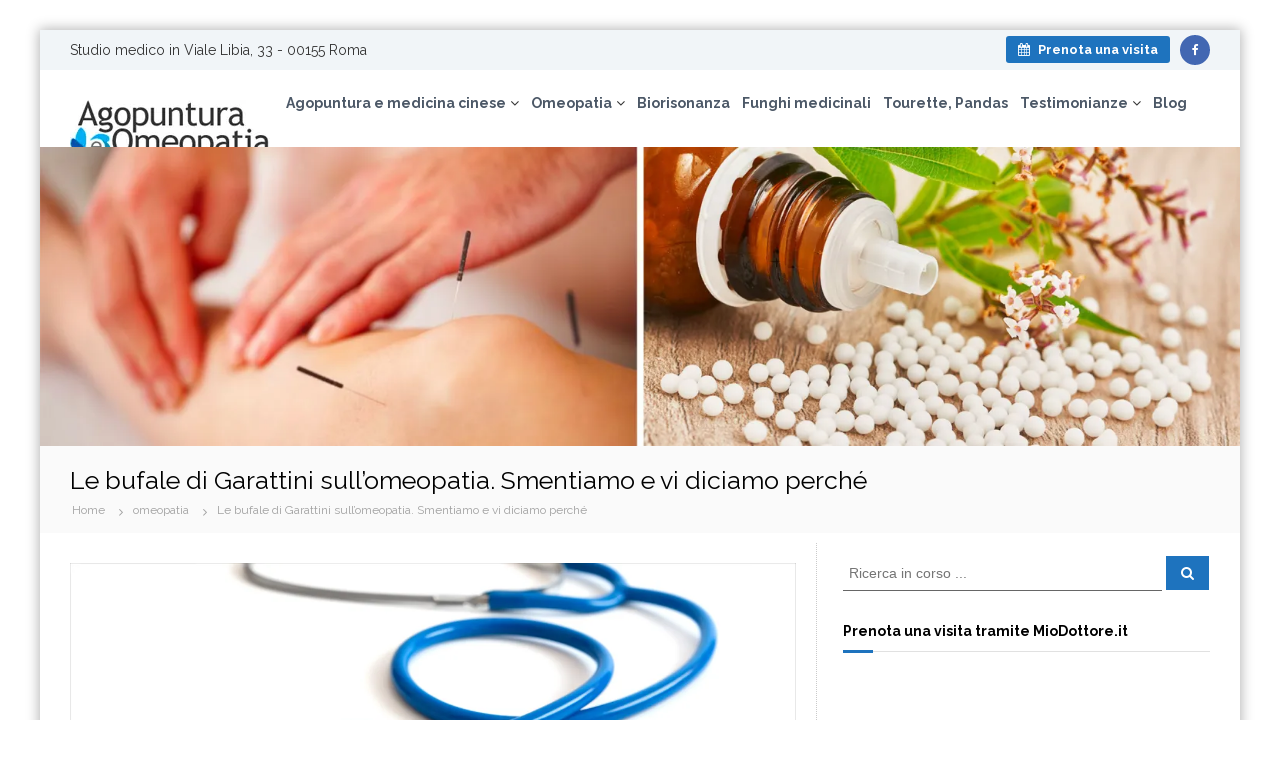

--- FILE ---
content_type: text/html; charset=UTF-8
request_url: https://www.agopunturaeomeopatia.it/le-bufale-di-garattini-sullomeopatia-smentiamo-e-vi-diciamo-perche/
body_size: 23817
content:
<!DOCTYPE html>
<html lang="it-IT">
<head>
<meta charset="UTF-8">
<meta name="viewport" content="width=device-width, initial-scale=1">
<link rel="profile" href="http://gmpg.org/xfn/11">
<title>Le bufale di Garattini sull’omeopatia. Smentiamo e vi diciamo perché &#8211; Agopuntura e Omeopatia</title>
<meta name='robots' content='max-image-preview:large'/>
<link rel='dns-prefetch' href='//fonts.googleapis.com'/>
<link rel='dns-prefetch' href='//v0.wordpress.com'/>
<link rel='dns-prefetch' href='//i0.wp.com'/>
<link rel='dns-prefetch' href='//c0.wp.com'/>
<link rel='dns-prefetch' href='//widgets.wp.com'/>
<link rel='dns-prefetch' href='//s0.wp.com'/>
<link rel='dns-prefetch' href='//0.gravatar.com'/>
<link rel='dns-prefetch' href='//1.gravatar.com'/>
<link rel='dns-prefetch' href='//2.gravatar.com'/>
<link rel='dns-prefetch' href='//jetpack.wordpress.com'/>
<link rel='dns-prefetch' href='//public-api.wordpress.com'/>
<link rel="alternate" type="application/rss+xml" title="Agopuntura e Omeopatia &raquo; Feed" href="https://www.agopunturaeomeopatia.it/feed/"/>
<link rel="alternate" type="application/rss+xml" title="Agopuntura e Omeopatia &raquo; Feed dei commenti" href="https://www.agopunturaeomeopatia.it/comments/feed/"/>
<link rel="alternate" type="application/rss+xml" title="Agopuntura e Omeopatia &raquo; Le bufale di Garattini sull’omeopatia. Smentiamo e vi diciamo perché Feed dei commenti" href="https://www.agopunturaeomeopatia.it/le-bufale-di-garattini-sullomeopatia-smentiamo-e-vi-diciamo-perche/feed/"/>
<script src="//www.googletagmanager.com/gtag/js?id=UA-53316610-1" data-cfasync="false" data-wpfc-render="false" type="text/javascript" async></script>
<script data-cfasync="false" data-wpfc-render="false">var em_version='7.12.1';
var em_track_user=true;
var em_no_track_reason='';
var disableStrs=[
'ga-disable-UA-53316610-1',
];
function __gtagTrackerIsOptedOut(){
for (var index=0; index < disableStrs.length; index++){
if(document.cookie.indexOf(disableStrs[index] + '=true') > -1){
return true;
}}
return false;
}
if(__gtagTrackerIsOptedOut()){
for (var index=0; index < disableStrs.length; index++){
window[disableStrs[index]]=true;
}}
function __gtagTrackerOptout(){
for (var index=0; index < disableStrs.length; index++){
document.cookie=disableStrs[index] + '=true; expires=Thu, 31 Dec 2099 23:59:59 UTC; path=/';
window[disableStrs[index]]=true;
}}
if('undefined'===typeof gaOptout){
function gaOptout(){
__gtagTrackerOptout();
}}
window.dataLayer=window.dataLayer||[];
window.ExactMetricsDualTracker={
helpers: {},
trackers: {},
};
if(em_track_user){
function __gtagDataLayer(){
dataLayer.push(arguments);
}
function __gtagTracker(type, name, parameters){
if(!parameters){
parameters={};}
if(parameters.send_to){
__gtagDataLayer.apply(null, arguments);
return;
}
if(type==='event'){
parameters.send_to=exactmetrics_frontend.ua;
__gtagDataLayer(type, name, parameters);
}else{
__gtagDataLayer.apply(null, arguments);
}}
__gtagTracker('js', new Date());
__gtagTracker('set', {
'developer_id.dNDMyYj': true,
});
__gtagTracker('config', 'UA-53316610-1', {"forceSSL":"true"});
window.gtag=__gtagTracker;										(function (){
var noopfn=function (){
return null;
};
var newtracker=function (){
return new Tracker();
};
var Tracker=function (){
return null;
};
var p=Tracker.prototype;
p.get=noopfn;
p.set=noopfn;
p.send=function (){
var args=Array.prototype.slice.call(arguments);
args.unshift('send');
__gaTracker.apply(null, args);
};
var __gaTracker=function (){
var len=arguments.length;
if(len===0){
return;
}
var f=arguments[len - 1];
if(typeof f!=='object'||f===null||typeof f.hitCallback!=='function'){
if('send'===arguments[0]){
var hitConverted, hitObject=false, action;
if('event'===arguments[1]){
if('undefined'!==typeof arguments[3]){
hitObject={
'eventAction': arguments[3],
'eventCategory': arguments[2],
'eventLabel': arguments[4],
'value': arguments[5] ? arguments[5]:1,
}}
}
if('pageview'===arguments[1]){
if('undefined'!==typeof arguments[2]){
hitObject={
'eventAction': 'page_view',
'page_path': arguments[2],
}}
}
if(typeof arguments[2]==='object'){
hitObject=arguments[2];
}
if(typeof arguments[5]==='object'){
Object.assign(hitObject, arguments[5]);
}
if('undefined'!==typeof arguments[1].hitType){
hitObject=arguments[1];
if('pageview'===hitObject.hitType){
hitObject.eventAction='page_view';
}}
if(hitObject){
action='timing'===arguments[1].hitType ? 'timing_complete':hitObject.eventAction;
hitConverted=mapArgs(hitObject);
__gtagTracker('event', action, hitConverted);
}}
return;
}
function mapArgs(args){
var arg, hit={};
var gaMap={
'eventCategory': 'event_category',
'eventAction': 'event_action',
'eventLabel': 'event_label',
'eventValue': 'event_value',
'nonInteraction': 'non_interaction',
'timingCategory': 'event_category',
'timingVar': 'name',
'timingValue': 'value',
'timingLabel': 'event_label',
'page': 'page_path',
'location': 'page_location',
'title': 'page_title',
};
for (arg in args){
if(!(!args.hasOwnProperty(arg)||!gaMap.hasOwnProperty(arg))){
hit[gaMap[arg]]=args[arg];
}else{
hit[arg]=args[arg];
}}
return hit;
}
try {
f.hitCallback();
} catch (ex){
}};
__gaTracker.create=newtracker;
__gaTracker.getByName=newtracker;
__gaTracker.getAll=function (){
return [];
};
__gaTracker.remove=noopfn;
__gaTracker.loaded=true;
window['__gaTracker']=__gaTracker;
})();
}else{
console.log("");
(function (){
function __gtagTracker(){
return null;
}
window['__gtagTracker']=__gtagTracker;
window['gtag']=__gtagTracker;
})();
}</script>
<link rel='stylesheet' id='wp-block-library-css' href='https://c0.wp.com/c/6.1.9/wp-includes/css/dist/block-library/style.min.css' type='text/css' media='all'/>
<style id='wp-block-library-inline-css'>.has-text-align-justify{text-align:justify;}</style>
<style>.wp-block-easy-testimonials-single-testimonial{background-color:#000;color:#fff;padding:2px;}
.wp-block-easy-testimonials-random-testimonial{background-color:#000;color:#fff;padding:2px;}
.wp-block-easy-testimonials-testimonials-list{background-color:#000;color:#fff;padding:2px;}
.wp-block-easy-testimonials-testimonials-cycle{background-color:#000;color:#fff;padding:2px;}
.wp-block-easy-testimonials-testimonials-grid{background-color:#000;color:#fff;padding:2px;}</style>
<link rel='stylesheet' id='mediaelement-css' href='https://c0.wp.com/c/6.1.9/wp-includes/js/mediaelement/mediaelementplayer-legacy.min.css' type='text/css' media='all'/>
<link rel='stylesheet' id='wp-mediaelement-css' href='https://c0.wp.com/c/6.1.9/wp-includes/js/mediaelement/wp-mediaelement.min.css' type='text/css' media='all'/>
<link rel='stylesheet' id='classic-theme-styles-css' href='https://c0.wp.com/c/6.1.9/wp-includes/css/classic-themes.min.css' type='text/css' media='all'/>
<style id='global-styles-inline-css'>body{--wp--preset--color--black:#000000;--wp--preset--color--cyan-bluish-gray:#abb8c3;--wp--preset--color--white:#ffffff;--wp--preset--color--pale-pink:#f78da7;--wp--preset--color--vivid-red:#cf2e2e;--wp--preset--color--luminous-vivid-orange:#ff6900;--wp--preset--color--luminous-vivid-amber:#fcb900;--wp--preset--color--light-green-cyan:#7bdcb5;--wp--preset--color--vivid-green-cyan:#00d084;--wp--preset--color--pale-cyan-blue:#8ed1fc;--wp--preset--color--vivid-cyan-blue:#0693e3;--wp--preset--color--vivid-purple:#9b51e0;--wp--preset--gradient--vivid-cyan-blue-to-vivid-purple:linear-gradient(135deg,rgba(6,147,227,1) 0%,rgb(155,81,224) 100%);--wp--preset--gradient--light-green-cyan-to-vivid-green-cyan:linear-gradient(135deg,rgb(122,220,180) 0%,rgb(0,208,130) 100%);--wp--preset--gradient--luminous-vivid-amber-to-luminous-vivid-orange:linear-gradient(135deg,rgba(252,185,0,1) 0%,rgba(255,105,0,1) 100%);--wp--preset--gradient--luminous-vivid-orange-to-vivid-red:linear-gradient(135deg,rgba(255,105,0,1) 0%,rgb(207,46,46) 100%);--wp--preset--gradient--very-light-gray-to-cyan-bluish-gray:linear-gradient(135deg,rgb(238,238,238) 0%,rgb(169,184,195) 100%);--wp--preset--gradient--cool-to-warm-spectrum:linear-gradient(135deg,rgb(74,234,220) 0%,rgb(151,120,209) 20%,rgb(207,42,186) 40%,rgb(238,44,130) 60%,rgb(251,105,98) 80%,rgb(254,248,76) 100%);--wp--preset--gradient--blush-light-purple:linear-gradient(135deg,rgb(255,206,236) 0%,rgb(152,150,240) 100%);--wp--preset--gradient--blush-bordeaux:linear-gradient(135deg,rgb(254,205,165) 0%,rgb(254,45,45) 50%,rgb(107,0,62) 100%);--wp--preset--gradient--luminous-dusk:linear-gradient(135deg,rgb(255,203,112) 0%,rgb(199,81,192) 50%,rgb(65,88,208) 100%);--wp--preset--gradient--pale-ocean:linear-gradient(135deg,rgb(255,245,203) 0%,rgb(182,227,212) 50%,rgb(51,167,181) 100%);--wp--preset--gradient--electric-grass:linear-gradient(135deg,rgb(202,248,128) 0%,rgb(113,206,126) 100%);--wp--preset--gradient--midnight:linear-gradient(135deg,rgb(2,3,129) 0%,rgb(40,116,252) 100%);--wp--preset--duotone--dark-grayscale:url('#wp-duotone-dark-grayscale');--wp--preset--duotone--grayscale:url('#wp-duotone-grayscale');--wp--preset--duotone--purple-yellow:url('#wp-duotone-purple-yellow');--wp--preset--duotone--blue-red:url('#wp-duotone-blue-red');--wp--preset--duotone--midnight:url('#wp-duotone-midnight');--wp--preset--duotone--magenta-yellow:url('#wp-duotone-magenta-yellow');--wp--preset--duotone--purple-green:url('#wp-duotone-purple-green');--wp--preset--duotone--blue-orange:url('#wp-duotone-blue-orange');--wp--preset--font-size--small:13px;--wp--preset--font-size--medium:20px;--wp--preset--font-size--large:36px;--wp--preset--font-size--x-large:42px;--wp--preset--spacing--20:0.44rem;--wp--preset--spacing--30:0.67rem;--wp--preset--spacing--40:1rem;--wp--preset--spacing--50:1.5rem;--wp--preset--spacing--60:2.25rem;--wp--preset--spacing--70:3.38rem;--wp--preset--spacing--80:5.06rem;}:where(.is-layout-flex){gap:0.5em;}
body .is-layout-flow > .alignleft{float:left;margin-inline-start:0;margin-inline-end:2em;}
body .is-layout-flow > .alignright{float:right;margin-inline-start:2em;margin-inline-end:0;}
body .is-layout-flow > .aligncenter{margin-left:auto !important;margin-right:auto !important;}
body .is-layout-constrained > .alignleft{float:left;margin-inline-start:0;margin-inline-end:2em;}
body .is-layout-constrained > .alignright{float:right;margin-inline-start:2em;margin-inline-end:0;}
body .is-layout-constrained > .aligncenter{margin-left:auto !important;margin-right:auto !important;}
body .is-layout-constrained > :where(:not(.alignleft):not(.alignright):not(.alignfull)){max-width:var(--wp--style--global--content-size);margin-left:auto !important;margin-right:auto !important;}
body .is-layout-constrained > .alignwide{max-width:var(--wp--style--global--wide-size);}
body .is-layout-flex{display:flex;}
body .is-layout-flex{flex-wrap:wrap;align-items:center;}
body .is-layout-flex > *{margin:0;}:where(.wp-block-columns.is-layout-flex){gap:2em;}
.has-black-color{color:var(--wp--preset--color--black) !important;}
.has-cyan-bluish-gray-color{color:var(--wp--preset--color--cyan-bluish-gray) !important;}
.has-white-color{color:var(--wp--preset--color--white) !important;}
.has-pale-pink-color{color:var(--wp--preset--color--pale-pink) !important;}
.has-vivid-red-color{color:var(--wp--preset--color--vivid-red) !important;}
.has-luminous-vivid-orange-color{color:var(--wp--preset--color--luminous-vivid-orange) !important;}
.has-luminous-vivid-amber-color{color:var(--wp--preset--color--luminous-vivid-amber) !important;}
.has-light-green-cyan-color{color:var(--wp--preset--color--light-green-cyan) !important;}
.has-vivid-green-cyan-color{color:var(--wp--preset--color--vivid-green-cyan) !important;}
.has-pale-cyan-blue-color{color:var(--wp--preset--color--pale-cyan-blue) !important;}
.has-vivid-cyan-blue-color{color:var(--wp--preset--color--vivid-cyan-blue) !important;}
.has-vivid-purple-color{color:var(--wp--preset--color--vivid-purple) !important;}
.has-black-background-color{background-color:var(--wp--preset--color--black) !important;}
.has-cyan-bluish-gray-background-color{background-color:var(--wp--preset--color--cyan-bluish-gray) !important;}
.has-white-background-color{background-color:var(--wp--preset--color--white) !important;}
.has-pale-pink-background-color{background-color:var(--wp--preset--color--pale-pink) !important;}
.has-vivid-red-background-color{background-color:var(--wp--preset--color--vivid-red) !important;}
.has-luminous-vivid-orange-background-color{background-color:var(--wp--preset--color--luminous-vivid-orange) !important;}
.has-luminous-vivid-amber-background-color{background-color:var(--wp--preset--color--luminous-vivid-amber) !important;}
.has-light-green-cyan-background-color{background-color:var(--wp--preset--color--light-green-cyan) !important;}
.has-vivid-green-cyan-background-color{background-color:var(--wp--preset--color--vivid-green-cyan) !important;}
.has-pale-cyan-blue-background-color{background-color:var(--wp--preset--color--pale-cyan-blue) !important;}
.has-vivid-cyan-blue-background-color{background-color:var(--wp--preset--color--vivid-cyan-blue) !important;}
.has-vivid-purple-background-color{background-color:var(--wp--preset--color--vivid-purple) !important;}
.has-black-border-color{border-color:var(--wp--preset--color--black) !important;}
.has-cyan-bluish-gray-border-color{border-color:var(--wp--preset--color--cyan-bluish-gray) !important;}
.has-white-border-color{border-color:var(--wp--preset--color--white) !important;}
.has-pale-pink-border-color{border-color:var(--wp--preset--color--pale-pink) !important;}
.has-vivid-red-border-color{border-color:var(--wp--preset--color--vivid-red) !important;}
.has-luminous-vivid-orange-border-color{border-color:var(--wp--preset--color--luminous-vivid-orange) !important;}
.has-luminous-vivid-amber-border-color{border-color:var(--wp--preset--color--luminous-vivid-amber) !important;}
.has-light-green-cyan-border-color{border-color:var(--wp--preset--color--light-green-cyan) !important;}
.has-vivid-green-cyan-border-color{border-color:var(--wp--preset--color--vivid-green-cyan) !important;}
.has-pale-cyan-blue-border-color{border-color:var(--wp--preset--color--pale-cyan-blue) !important;}
.has-vivid-cyan-blue-border-color{border-color:var(--wp--preset--color--vivid-cyan-blue) !important;}
.has-vivid-purple-border-color{border-color:var(--wp--preset--color--vivid-purple) !important;}
.has-vivid-cyan-blue-to-vivid-purple-gradient-background{background:var(--wp--preset--gradient--vivid-cyan-blue-to-vivid-purple) !important;}
.has-light-green-cyan-to-vivid-green-cyan-gradient-background{background:var(--wp--preset--gradient--light-green-cyan-to-vivid-green-cyan) !important;}
.has-luminous-vivid-amber-to-luminous-vivid-orange-gradient-background{background:var(--wp--preset--gradient--luminous-vivid-amber-to-luminous-vivid-orange) !important;}
.has-luminous-vivid-orange-to-vivid-red-gradient-background{background:var(--wp--preset--gradient--luminous-vivid-orange-to-vivid-red) !important;}
.has-very-light-gray-to-cyan-bluish-gray-gradient-background{background:var(--wp--preset--gradient--very-light-gray-to-cyan-bluish-gray) !important;}
.has-cool-to-warm-spectrum-gradient-background{background:var(--wp--preset--gradient--cool-to-warm-spectrum) !important;}
.has-blush-light-purple-gradient-background{background:var(--wp--preset--gradient--blush-light-purple) !important;}
.has-blush-bordeaux-gradient-background{background:var(--wp--preset--gradient--blush-bordeaux) !important;}
.has-luminous-dusk-gradient-background{background:var(--wp--preset--gradient--luminous-dusk) !important;}
.has-pale-ocean-gradient-background{background:var(--wp--preset--gradient--pale-ocean) !important;}
.has-electric-grass-gradient-background{background:var(--wp--preset--gradient--electric-grass) !important;}
.has-midnight-gradient-background{background:var(--wp--preset--gradient--midnight) !important;}
.has-small-font-size{font-size:var(--wp--preset--font-size--small) !important;}
.has-medium-font-size{font-size:var(--wp--preset--font-size--medium) !important;}
.has-large-font-size{font-size:var(--wp--preset--font-size--large) !important;}
.has-x-large-font-size{font-size:var(--wp--preset--font-size--x-large) !important;}
.wp-block-navigation a:where(:not(.wp-element-button)){color:inherit;}:where(.wp-block-columns.is-layout-flex){gap:2em;}
.wp-block-pullquote{font-size:1.5em;line-height:1.6;}</style>
<link rel="stylesheet" type="text/css" href="//www.agopunturaeomeopatia.it/wp-content/cache/wpfc-minified/8y9wt8a7/6bjpu.css" media="all"/>
<style id='flash-style-inline-css'>#site-navigation ul li:hover > a, #site-navigation ul li.current-menu-item > a, #site-navigation ul li.current_page_item > a, #site-navigation ul li.current_page_ancestor > a, #site-navigation ul li.current-menu-ancestor > a,#site-navigation ul.sub-menu li:hover > a,#site-navigation ul li ul.sub-menu li.menu-item-has-children ul li:hover > a,#site-navigation ul li ul.sub-menu li.menu-item-has-children:hover > .menu-item,body.transparent #masthead .header-bottom #site-navigation ul li:hover > .menu-item,body.transparent #masthead .header-bottom #site-navigation ul li:hover > a,body.transparent #masthead .header-bottom #site-navigation ul.sub-menu li:hover > a,body.transparent #masthead .header-bottom #site-navigation ul.sub-menu li.menu-item-has-children ul li:hover > a,body.transparent.header-sticky #masthead-sticky-wrapper #masthead .header-bottom #site-navigation ul.sub-menu li > a:hover,.tg-service-widget .service-title-wrap a:hover,.tg-service-widget .service-more,.feature-product-section .button-group button:hover ,.fun-facts-section .fun-facts-icon-wrap,.fun-facts-section .tg-fun-facts-widget.tg-fun-facts-layout-2 .counter-wrapper,.blog-section .tg-blog-widget-layout-2 .blog-content .read-more-container .read-more a,footer.footer-layout #top-footer .widget-title::first-letter,footer.footer-layout #top-footer .widget ul li a:hover,footer.footer-layout #bottom-footer .copyright .copyright-text a:hover,footer.footer-layout #bottom-footer .footer-menu ul li a:hover,.archive #primary .entry-content-block h2.entry-title a:hover,.blog #primary .entry-content-block h2.entry-title a:hover,#secondary .widget ul li a:hover,.woocommerce-Price-amount.amount,.team-wrapper .team-content-wrapper .team-social a:hover,.testimonial-container .testimonial-wrapper .testimonial-slide .testominial-content-wrapper .testimonial-icon,.footer-menu li a:hover,.tg-feature-product-filter-layout .button.is-checked:hover,.testimonial-container .testimonial-icon,#site-navigation ul li.menu-item-has-children:hover > .sub-toggle,.woocommerce-error::before, .woocommerce-info::before, .woocommerce-message::before,#primary .post .entry-content-block .entry-meta a:hover,#primary .post .entry-content-block .entry-meta span:hover,.entry-meta span:hover a,.post .entry-content-block .entry-footer span a:hover,#secondary .widget ul li a,#comments .comment-list article.comment-body .reply a,.tg-slider-widget .btn-wrapper a,.entry-content a, .related-posts-wrapper .entry-title a:hover,
.related-posts-wrapper .entry-meta > span a:hover{color:#1e73be;}
.blog-section .tg-blog-widget-layout-1 .tg-blog-widget:hover, #scroll-up,.header-bottom .search-wrap .search-box .searchform .btn:hover,.header-bottom .cart-wrap .flash-cart-views a span,body.transparent #masthead .header-bottom #site-navigation ul li a::before,.tg-slider-widget.slider-dark .btn-wrapper a:hover, .section-title:after,.about-section .about-content-wrapper .btn-wrapper a,.tg-service-widget .service-icon-wrap,.team-wrapper .team-content-wrapper .team-designation:after,.call-to-action-section .btn-wrapper a:hover,.blog-section .tg-blog-widget-layout-1:hover,.blog-section .tg-blog-widget-layout-2 .post-image .entry-date,.blog-section .tg-blog-widget-layout-2 .blog-content .post-readmore,.pricing-table-section .tg-pricing-table-widget:hover,.pricing-table-section .tg-pricing-table-widget.tg-pricing-table-layout-2 .pricing,.pricing-table-section .tg-pricing-table-widget.tg-pricing-table-layout-2 .btn-wrapper a,footer.footer-layout #top-footer .widget_tag_cloud .tagcloud a:hover,#secondary .widget-title:after, #secondary .searchform .btn:hover,#primary .searchform .btn:hover,  #respond #commentform .form-submit input,.woocommerce span.onsale, .woocommerce ul.products li.product .onsale,.woocommerce ul.products li.product .button,.woocommerce #respond input#submit.alt,.woocommerce a.button.alt,.woocommerce button.button.alt,.woocommerce input.button.alt,.added_to_cart.wc-forward,.testimonial-container .swiper-pagination.testimonial-pager .swiper-pagination-bullet:hover, .testimonial-container .swiper-pagination.testimonial-pager .swiper-pagination-bullet.swiper-pagination-bullet-active,.header-bottom .searchform .btn,.navigation .nav-links a:hover, .bttn:hover, button, input[type="button"]:hover, input[type="reset"]:hover, input[type="submit"]:hover,.tg-slider-widget .btn-wrapper a:hover{background-color:#1e73be;}
.feature-product-section .tg-feature-product-layout-2 .tg-container .tg-column-wrapper .tg-feature-product-widget .featured-image-desc, .tg-team-widget.tg-team-layout-3 .team-wrapper .team-img .team-social{background-color:rgba( 30, 115, 190, 0.8);}
#respond #commentform .form-submit input:hover{background-color:#0a5faa;}
.tg-slider-widget.slider-dark .btn-wrapper a:hover,.call-to-action-section .btn-wrapper a:hover,footer.footer-layout #top-footer .widget_tag_cloud .tagcloud a:hover,.woocommerce-error, .woocommerce-info, .woocommerce-message,#comments .comment-list article.comment-body .reply a::before,.tg-slider-widget .btn-wrapper a, .tg-slider-widget .btn-wrapper a:hover{border-color:#1e73be;}
body.transparent.header-sticky #masthead-sticky-wrapper.is-sticky #site-navigation ul li.current-flash-item a, #site-navigation ul li.current-flash-item a, body.transparent.header-sticky #masthead-sticky-wrapper #site-navigation ul li:hover > a,body.transparent #site-navigation ul li:hover .sub-toggle{color:#1e73be;}
.tg-service-widget .service-icon-wrap:after{border-top-color:#1e73be;}
body.transparent.header-sticky #masthead-sticky-wrapper .search-wrap .search-icon:hover, body.transparent .search-wrap .search-icon:hover, .header-bottom .search-wrap .search-icon:hover{border-color:#1e73be;}
body.transparent.header-sticky #masthead-sticky-wrapper .search-wrap .search-icon:hover, body.transparent #masthead .header-bottom .search-wrap .search-icon:hover, .header-bottom .search-wrap .search-icon:hover,.breadcrumb-trail.breadcrumbs .trail-items li:first-child span:hover,.breadcrumb-trail.breadcrumbs .trail-items li span:hover a{color:#1e73be;}
.woocommerce ul.products li.product .button:hover, .woocommerce #respond input#submit.alt:hover, .woocommerce a.button.alt:hover, .woocommerce button.button.alt:hover, .woocommerce input.button.alt:hover,.added_to_cart.wc-forward:hover{background-color:#0a5faa;}
.feature-product-section .tg-feature-product-widget .featured-image-desc::before,.blog-section .row:nth-child(odd) .tg-blog-widget:hover .post-image::before{border-right-color:#1e73be;}
.feature-product-section .tg-feature-product-widget .featured-image-desc::before,.blog-section .row:nth-child(odd) .tg-blog-widget:hover .post-image::before,footer.footer-layout #top-footer .widget-title,.blog-section .row:nth-child(2n) .tg-blog-widget:hover .post-image::before{border-left-color:#1e73be;}
.blog-section .tg-blog-widget-layout-2 .entry-title a:hover,
.blog-section .tg-blog-widget-layout-2 .tg-blog-widget:hover .blog-content .entry-title a:hover,
.tg-blog-widget-layout-2 .read-more-container .entry-author:hover a,
.tg-blog-widget-layout-2 .read-more-container .entry-author:hover,
.blog-section .tg-blog-widget-layout-2 .read-more-container .read-more:hover a{color:#0a5faa;}
.tg-service-widget .service-more:hover{color:#0a5faa;}
@media(max-width: 980px){
#site-navigation ul li.menu-item-has-children .sub-toggle{background-color:#1e73be;}
}
@media screen and (min-width: 56.875em) {
.main-navigation li:hover > a,
.main-navigation li.focus > a{color:#1e73be;}
}
.tg-slider-widget .swiper-button-next::before,.tg-slider-widget .swiper-button-prev::before,.tg-slider-widget .caption-title,.section-title-wrapper .section-title,.tg-service-widget .service-title-wrap a ,.team-wrapper .team-content-wrapper .team-title a,.testimonial-container .testimonial-wrapper .testimonial-slide .testimonial-client-detail .client-detail-block .testimonial-title,.blog-section .row:nth-child(odd) .blog-content .entry-title a,.blog-section .row:nth-child(even) .blog-content .entry-title a,.blog-section .tg-blog-widget:hover .blog-content .entry-title a:hover,.blog-section .tg-blog-widget-layout-2 .tg-blog-widget:hover .blog-content .entry-title a,.pricing-table-section .tg-pricing-table-widget .pricing-table-title ,.pricing-table-section .tg-pricing-table-widget .pricing,.pricing-table-section .tg-pricing-table-widget .btn-wrapper a,.pricing-table-section .tg-pricing-table-widget.standard .popular-batch,.single-post #primary .author-description .author-description-block .author-title,.section-title-wrapper .section-title,.tg-service-widget .service-title-wrap a,.tg-service-widget .service-title-wrap a,.blog-section .tg-blog-widget-layout-2 .entry-title a,.entry-content-block .entry-title a,.blog #primary .entry-content-block .entry-content,.breadcrumb-trail.breadcrumbs .trail-title,#secondary .widget-title,#secondary .widget ul li,.archive #primary .entry-content-block .entry-content,.entry-content, .entry-summary,#comments .comments-title,#comments .comment-list article.comment-body .comment-content,.comment-reply-title,.search .entry-title a,.section-title,.blog-section .row:nth-child(odd) .entry-summary,.blog-section .row:nth-child(even) .entry-summary,.blog-wrapper .entry-title a,.tg-blog-widget-layout-3 .entry-title a,.feature-product-section .tg-feature-product-widget .feature-title-wrap a,.team-wrapper .team-title,.testimonial-container .testimonial-content{color:#000000;}
.header-bottom .search-wrap .search-box .searchform .btn,.testimonial-container .swiper-pagination.testimonial-pager .swiper-pagination-bullet{background-color:#000000;}
.feature-product-section .tg-feature-product-layout-2 .tg-container .tg-column-wrapper .tg-feature-product-widget .featured-image-desc::before{border-right-color:#000000;}
.tg-service-widget .service-content-wrap,.section-title-wrapper .section-description,.team-wrapper .team-content-wrapper .team-content,.testimonial-container .testimonial-wrapper .testimonial-slide .testominial-content-wrapper .testimonial-content, button, input, select, textarea,.entry-meta a,.cat-links a,.entry-footer a,.entry-meta span,.single .entry-content-block .entry-footer span a,.single .entry-content-block .entry-footer span,#comments .comment-list article.comment-body .comment-metadata a,#comments .comment-list article.comment-body .comment-author,#respond #commentform p,.testimonial-container .testimonial-degicnation,.fun-facts-section .fun-facts-title-wrap,.blog-section .row:nth-child(odd) .entry-meta a,.blog-section .row:nth-child(even) .entry-meta a,.tg-blog-widget-layout-2 .read-more-container .entry-author a,.blog-section .tg-blog-widget-layout-2 .read-more-container .entry-author,.tg-slider-widget .caption-desc{color:#444444;}
.site-branding{margin:0 auto 0 0;}
.site-branding .site-title,
.site-description{clip:rect(1px, 1px, 1px, 1px);position:absolute !important;height:1px;width:1px;overflow:hidden;}
.logo .logo-text{padding:0;}</style>
<style>@media(max-width:1200px){.tg-container{padding:0 1%;width:98%}
.boxed{width:97%}
.full-width .alignwide{margin-left:-10px;margin-right:-10px}}@media(max-width:980px){.logo,.search-wrap,.cart-wrap{z-index:99}
.header-bottom{position:relative}
#site-navigation,.center-logo-below-menu #site-navigation{float:right;padding:20px 0}
.center-logo-below-menu .logo{float:left;width:auto}
.left-logo-below-menu .header-bottom .site-navigation-wrapper,.center-logo-below-menu .header-bottom .site-navigation-wrapper{width:auto;float:right;text-align:left;position:static}
#site-navigation ul li:hover>a::before,#site-navigation ul li.current-menu-item>a::before{display:none}
#masthead #site-navigation .menu-scrollbar{overflow-y:scroll}
#site-navigation .menu{background:#fff none repeat scroll 0 0;display:none;left:0;position:absolute;top:100%;width:100%;z-index:9999;padding:0 20px}
#site-navigation .menu-toggle{cursor:pointer;display:inline-block;font-size:20px}
#site-navigation ul li,.transparent #site-navigation ul li{float:none;margin-right:0;padding:0;position:relative;border-bottom:1px solid rgba(0,0,0,0.1)}
#site-navigation ul li:last-child,.transparent #site-navigation ul li:last-child{border-bottom:0}
#site-navigation ul.submenu li{padding:0}
#site-navigation ul.sub-menu::before{display:none}
#site-navigation ul.sub-menu,.transparent #site-navigation ul.sub-menu{background:#fff none repeat scroll 0 0;display:none;border-radius:0;min-width:100%;opacity:1;position:static;left:0;top:0;-webkit-transition:none 0s ease 0s;-moz-transition:none 0s ease 0s;-ms-transition:none 0s ease 0s;-o-transition:none 0s ease 0s;transition:none 0s ease 0s;-webkit-transform:translate(0);-moz-transform:translate(0);-ms-transform:translate(0);-o-transform:translate(0);transform:translate(0);visibility:visible;box-shadow:none;padding-left:20px;border-top:1px solid rgba(0,0,0,0.1)}
#site-navigation ul>li a{line-height:42px;padding:0 15px}
#site-navigation ul.sub-menu li a,#site-navigation ul.sub-menu li ul.sub-menu li a,.transparent #site-navigation ul li a,.transparent #site-navigation ul.sub-menu li a{color:#4c5867;display:block;line-height:42px;padding:0 0 0 20px;text-align:left}
#site-navigation ul.sub-menu li{padding:0}
#site-navigation ul li:hover,#site-navigation ul li.current-menu-item,#site-navigation ul li.current-menu-ancestor,#site-navigation ul.sub-menu li.current-menu-item,#site-navigation ul.sub-menu li.current-menu-ancestor,#site-navigation ul.sub-menu>li:hover{color:#30afb8}
#site-navigation ul li:hover>a,#site-navigation ul li.current-menu-item a,#site-navigation ul li.current-menu-ancestor a{display:block;-webkit-transition:background .5s ease 0s;-moz-transition:background .5s ease 0s;-ms-transition:background .5s ease 0s;-o-transition:background .5s ease 0s;transition:background .5s ease 0s}
#site-navigation ul.sub-menu>li:hover:first-child a,#site-navigation ul.sub-menu>li:hover:last-child a{border-radius:0}
#site-navigation ul.sub-menu li:hover .sub-toggle i{color:#fff}
#site-navigation ul li.menu-item-has-children .sub-toggle{position:absolute;top:11px;right:15px;background-color:#30afb8;height:20px;width:20px;text-align:center;line-height:20px;color:#fff}
#site-navigation ul li.menu-item-has-children:hover .sub-toggle,.transparent #site-navigation ul li:hover .sub-toggle{color:#fff;cursor:pointer}
#site-navigation ul li.menu-item-has-children ul.submenu li a,.transparent .is-sticky #site-navigation ul li .sub-toggle{color:#fff}
#site-navigation ul li ul.sub-menu li.menu-item-has-children ul{left:0;opacity:1;visibility:visible}
#site-navigation ul li ul.sub-menu li.menu-item-has-children .sub-toggle{top:15px;color:#fff;-webkit-transform:none;-moz-transform:none;-ms-transform:none;-o-transform:none;transform:none}
#site-navigation ul li ul.sub-menu li.menu-item-has-children ul{transition:none}
#site-navigation ul li ul.sub-menu li.menu-item-has-children:hover .sub-toggle{cursor:pointer;color:#fff}
.transparent #site-navigation ul li:hover a::before{display:none}
.transparent.header-sticky #site-navigation ul li a,.transparent.header-sticky #site-navigation .menu-toggle{color:#333}}@media(max-width:768px){#top-footer .tg-column-wrapper .tg-column-4{width:47%}
.tg-team-widget.tg-team-layout-2 .team-wrapper .team-content-wrapper{text-align:center}
.team-img{text-align:center}
.tg-team-widget.tg-team-layout-2 .team-designation::after{left:50%}
.tg-slider-widget .caption-title{font-size:30px;line-height:1.5}
.tg-slider-widget .caption-desc{font-size:16px;line-height:1.5;margin:10px 0}
.blog-section .tg-blog-widget{margin-bottom:30px}
.blog-wrapper.tg-column-wrapper{margin:0}
.blog-section .tg-blog-widget-layout-2 .tg-column-3{margin-left:15px;width:47%}
.blog-section .tg-blog-widget-layout-2 .tg-column-3:nth-of-type(2n+1){clear:both}
#primary,#secondary{float:none;width:100%}
.tg-service-widget.tg-service-layout-2 .service-icon-wrap{margin:0 auto 5px}
.tg-service-widget .service-content-wrap{margin:0 0 10px}
.feature-product-section .tg-feature-product-layout-2 .tg-feature-product-widget{width:30.33%}
.tg-service-widget .service-more{margin-bottom:30px}
.tg-service-widget .service-more:last-child{margin-bottom:0}
.tg-service-widget.tg-service-layout-1 .service-content-wrap{margin:20px 0}
.tg-service-widget.tg-service-layout-1{margin:20px 0}
.feature-product-section .tg-feature-product-layout-2 .tg-feature-product-widget.tg-column-4{width:50%}
.feature-product-section .tg-feature-product-widget.tg-column-4{width:47%}
.tg-feature-product-layout-1 .grid{margin:0}
.fun-facts-section{margin:30px 0}
.blog-section .tg-column-wrapper .tg-blog-widget-layout-1.tg-column-2{margin:0 11px 20px;width:47%}
.blog-section .row:nth-child(2n+1) .post-image::before,.blog-section .row:nth-child(2n) .post-image::before{display:none}
.blog-section .tg-blog-widget-layout-1 .row:nth-child(2n+1) .post-image,.blog-section .tg-blog-widget-layout-1 .row:nth-child(2n+1) .blog-content,.blog-section .tg-column-wrapper.tg-blog-widget-layout-1 .row:nth-child(2n) .post-image,.blog-section .tg-column-wrapper.tg-blog-widget-layout-1 .row:nth-child(2n) .blog-content{float:none;width:100%}
.blog-section .tg-column-wrapper.tg-blog-widget-layout-1 .tg-column-2,.blog-section .tg-column-wrapper.tg-blog-widget-layout-1 .row:nth-child(2n+1) .post-image,.blog-section .tg-column-wrapper.tg-blog-widget-layout-1 .row:nth-child(2n+1) .blog-content,.blog-section .tg-column-wrapper.tg-blog-widget-layout-1 .row:nth-child(2n) .post-image,.blog-section .tg-column-wrapper.tg-blog-widget-layout-1 .row:nth-child(2n) .blog-content{width:100%;margin:0 0 20px}
.tg-blog-widget-layout-1 .row{margin-bottom:20px}
.tg-blog-widget-layout-1 .row:last-child{margin-bottom:0}
.header-top{display:none}
.full-width.box-layout .alignwide,.full-width-center.box-layout .alignwide{margin-left:-20px;margin-right:-20px}}@media(max-width:600px){.header-top .tg-container{text-align:center}
.header-top .contact-info,.header-top .social-menu{float:none;line-height:24px;display:inline-block}
.header-top .tg-column-wrapper{flex-direction:column;text-align:center}
#top-footer .tg-column-wrapper{margin:0 3%}
#top-footer .tg-column-wrapper .footer-block{width:100%;margin:0 0 30px 0}
#top-footer .tg-column-wrapper .tg-column-4:last-child{margin:0}
#bottom-footer{text-align:center}
#bottom-footer .copyright,#bottom-footer .footer-menu{float:none;display:inline-block}
.about-section .about-content-wrapper{text-align:center;width:100%;float:none;padding:0}
.about-section .tg-column-wrapper{text-align:center}
.about-section .about-section-image{margin-top:20px}
.call-to-action-section .btn-wrapper a{display:block;margin:20px auto 0;font-size:14px}
.call-to-action-section .btn-wrapper a:first-child,.call-to-action-section .call-to-action-section-layout-2 .btn-wrapper a:first-child{margin:0 auto 20px}
.call-to-action-section .section-title-wrapper .section-title{font-size:23px}
.feature-product-section .tg-feature-product-widget{width:47%}
.blog-section .row:nth-child(2n+1) .post-image::before,.blog-section .row:nth-child(2n) .post-image::before{display:none}
.header-top .tg-column-2{float:none;width:auto}
.header-top .tg-column-2:last-child{float:none}
.header-bottom .cart-wrap:hover .widget_shopping_cart{display:none}
.blog.grid-view #primary .post,.archive.grid-view #primary .post{width:100%}
#primary .post .entry-thumbnail img{width:100%}
.blog #primary .post .entry-thumbnail,.archive #primary .post .entry-thumbnail{float:none;width:100%}
.blog #primary .post .entry-content-block,.archive #primary .post .entry-content-block{width:100%}
.about-content-wrapper .section-title,.about-content-wrapper .section-description{text-align:center}
.about-section .about-section-image{display:none}
.blog-section .tg-blog-widget-layout-2 .tg-column-3{margin-left:0;width:100%}
.full-width .alignwide,.full-width-center .alignwide{margin-left:0;margin-right:0}
.full-width.boxed .alignwide,.full-width-center.boxed .alignwide{margin-left:0;margin-right:0}}@media(max-width:480px){.tg-slider-widget::before{content:" ";display:block;clear:both}
.logo .logo-image{padding:0;transform:scale(0.8)}
.logo-text{padding:20px 0}
.logo .logo-text .site-title{line-height:24px}
.tg-slider-widget.slider-content-left .caption-desc,.tg-slider-widget.slider-content-center .caption-desc{font-size:12px;line-height:16px}
.tg-slider-widget.slider-content-left .caption-title,.tg-slider-widget.slider-content-center .caption-title{font-size:14px;line-height:18px}
.tg-slider-widget .btn-wrapper a{font-size:10px;padding:2px 15px}
.logo .site-title{font-size:18px;line-height:24px}
.site-description{font-size:12px}
.center-logo-below-menu .logo,.logo{padding:20px 0}
.center-logo-below-menu .logo .logo-image{padding:0}
.call-to-action-section .btn-wrapper a,.call-to-action-section .btn-wrapper a:first-child{width:200px}
.slider-arrow{display:none}
.header-top .tg-column-wrapper .tg-column-2{width:100%}
.header-top ul.contact-info li{text-align:center;width:100%}
.feature-product-section .tg-feature-product-layout-2 .tg-feature-product-widget,.feature-product-section .tg-feature-product-layout-2 .tg-feature-product-widget.tg-column-3,.feature-product-section .tg-feature-product-widget.tg-column-4,.feature-product-section .tg-feature-product-layout-2 .tg-feature-product-widget.tg-column-4{width:97%}
.tg-slider-widget .caption-desc{display:none}
.tg-slider-widget .caption-title{margin-bottom:10px}
.header-bottom .search-wrap{display:none}
.header-bottom .cart-wrap{padding:20px 10px}
.call-to-action-section .call-to-action-section-layout-2 .section-title-wrapper,.call-to-action-section .call-to-action-section-layout-2 .btn-wrapper{display:block;width:100%}
.call-to-action-section .call-to-action-section-layout-2 .section-title{text-align:center}
.boxed .tg-container{padding:0 15px}}@media(max-width:320px){.tg-slider-widget .caption-desc{display:none}
.tg-slider-widget .caption-title{margin-bottom:10px}}</style>
<link rel='stylesheet' id='social-logos-css' href='https://c0.wp.com/p/jetpack/11.8.6/_inc/social-logos/social-logos.min.css' type='text/css' media='all'/>
<link rel='stylesheet' id='jetpack_css-css' href='https://c0.wp.com/p/jetpack/11.8.6/css/jetpack.css' type='text/css' media='all'/>
<script data-cfasync="false" data-wpfc-render="false" id='exactmetrics-frontend-script-js-extra'>var exactmetrics_frontend={"js_events_tracking":"true","download_extensions":"zip,mp3,mpeg,pdf,docx,pptx,xlsx,rar","inbound_paths":"[{\"path\":\"\\\/go\\\/\",\"label\":\"affiliate\"},{\"path\":\"\\\/recommend\\\/\",\"label\":\"affiliate\"}]","home_url":"https:\/\/www.agopunturaeomeopatia.it","hash_tracking":"false","ua":"UA-53316610-1","v4_id":""};</script>
<link rel="https://api.w.org/" href="https://www.agopunturaeomeopatia.it/wp-json/"/><link rel="alternate" type="application/json" href="https://www.agopunturaeomeopatia.it/wp-json/wp/v2/posts/515"/><link rel="EditURI" type="application/rsd+xml" title="RSD" href="https://www.agopunturaeomeopatia.it/xmlrpc.php?rsd"/>
<link rel="wlwmanifest" type="application/wlwmanifest+xml" href="https://www.agopunturaeomeopatia.it/wp-includes/wlwmanifest.xml"/>
<meta name="generator" content="WordPress 6.1.9"/>
<link rel="canonical" href="https://www.agopunturaeomeopatia.it/le-bufale-di-garattini-sullomeopatia-smentiamo-e-vi-diciamo-perche/"/>
<link rel='shortlink' href='https://wp.me/paMg3K-8j'/>
<link rel="alternate" type="application/json+oembed" href="https://www.agopunturaeomeopatia.it/wp-json/oembed/1.0/embed?url=https%3A%2F%2Fwww.agopunturaeomeopatia.it%2Fle-bufale-di-garattini-sullomeopatia-smentiamo-e-vi-diciamo-perche%2F"/>
<link rel="alternate" type="text/xml+oembed" href="https://www.agopunturaeomeopatia.it/wp-json/oembed/1.0/embed?url=https%3A%2F%2Fwww.agopunturaeomeopatia.it%2Fle-bufale-di-garattini-sullomeopatia-smentiamo-e-vi-diciamo-perche%2F&#038;format=xml"/>
<style media="screen">blockquote.easy_testimonial p{font-style:normal;font-weight:normal;}
.easy_t_single_testimonial{border-bottom:1px dotted #ccc;}
p.testimonial_author{margin:0px;}
p.easy_testimonial_title{margin-bottom:10px;}</style><style media="screen">@media (max-width: 728px){}</style><style media="screen">@media (max-width: 320px){}</style>	<style>img#wpstats{display:none}</style>
<style>body{font-family:"Raleway";}</style>
<link rel="pingback" href="https://www.agopunturaeomeopatia.it/xmlrpc.php"><style>.recentcomments a{display:inline !important;padding:0 !important;margin:0 !important;}</style>
<meta property="og:type" content="article"/>
<meta property="og:title" content="Le bufale di Garattini sull’omeopatia. Smentiamo e vi diciamo perché"/>
<meta property="og:url" content="https://www.agopunturaeomeopatia.it/le-bufale-di-garattini-sullomeopatia-smentiamo-e-vi-diciamo-perche/"/>
<meta property="og:description" content="Un imbroglio mediatico portato avanti dal farmacologo Silvio Garattini che si fregia della sua fama internazionale per farsi pubblicare da un piccolo editore un libro di Opinione."/>
<meta property="article:published_time" content="2015-11-06T10:58:12+00:00"/>
<meta property="article:modified_time" content="2019-03-19T11:42:06+00:00"/>
<meta property="og:site_name" content="Agopuntura e Omeopatia"/>
<meta property="og:image" content="https://i0.wp.com/www.agopunturaeomeopatia.it/wp-content/uploads/2019/03/comunicato-1.jpg?fit=1200%2C1200&#038;ssl=1"/>
<meta property="og:image:width" content="1200"/>
<meta property="og:image:height" content="1200"/>
<meta property="og:image:alt" content=""/>
<meta property="og:locale" content="it_IT"/>
<meta name="twitter:text:title" content="Le bufale di Garattini sull’omeopatia. Smentiamo e vi diciamo perché"/>
<meta name="twitter:image" content="https://i0.wp.com/www.agopunturaeomeopatia.it/wp-content/uploads/2019/03/comunicato-1.jpg?fit=1200%2C1200&#038;ssl=1&#038;w=640"/>
<meta name="twitter:card" content="summary_large_image"/>
<style>#top-footer .tg-container {
padding: 0px;
}
p{margin-bottom:10px;}
.noPmargin p{margin-bottom:4px;}
.noPmargin ul{margin-bottom:20px;}
.sticky-wrapper{height:117px !important;}
#top-footer{background-color:#313b48;padding:0px;border-top:15px solid #28313d;}
#top-footer .tg-column-wrapper .tg-column-1{margin-left:0%;}
#top-footer .tg-column-wrapper{clear:both;margin-left:0%;}
.breadcrumb-trail.breadcrumbs .trail-title, .breadcrumb-trail.breadcrumbs .trail-items{float:unset;}
.breadcrumb-trail.breadcrumbs .trail-items{margin-bottom:20px;margin-left:-12px;padding-top:0px;}
.easy_t_single_testimonial blockquote.easy_testimonial{font-size:inherit;}
.logo .logo-text{float:none;}
.logo-text .site-title{display:none;}
#site-navigation ul li a{font-weight:bold;}
#site-navigation ul.sub-menu li > a, #site-navigation .sub-menu li.menu-item-has-children ul li a{font-weight:normal;}
.logo-text .site-description{margin-left:10px !important;float:left;}
.post-navigation .nav-previous, .post-navigation .nav-next{display:block;max-width:49%;}
.nav-next a .entry-title{float:none;}
element.style{padding-left:0px;}
.social-menu li a{background-color:#4267b2;color:#fff;}
.logo .logo-image{padding:6px 16px 0 0px;}
#site-navigation ul li{padding:23px 12px 20px 0px;}
.breadcrumb-trail.breadcrumbs{margin-bottom:10px;}
.breadcrumb-trail.breadcrumbs .trail-title{padding-top:16px;padding-bottom:0px;}
.blog-section .tg-blog-widget{background-color:#f1f5f8;}
.blog-section .row:nth-child(odd) .post-image:before{border-right:15px solid #f1f5f8;}
.blog-section .row:nth-child(even) .post-image:before{border-left:15px solid #f1f5f8;}
.tg-service-widget .service-icon-wrap{font-size:18px;height:40px;line-height:40px;margin-right:10px;width:43px;}
.tg-service-widget .service-title-wrap{margin-top:8px;}
#site-navigation ul li ul li{padding:7px 10px;border-bottom:1px dotted #cacaca;}
@media (max-width: 768px) {
#masthead{top:0px !important;}
.blog-section .tg-column-wrapper.tg-blog-widget-layout-1 .tg-column-2{margin:0px;}
}
@media (max-width: 480px) {
.center-logo-below-menu .logo, .logo{padding:0px;}
}
@media (max-width: 600px) {
#top-footer .tg-column-wrapper .footer-block{margin:0px;}
}
#comments .comment-list .comment{list-style-type:none;}
#secondary .searchform input{width:87%;}
.textwidget .contact-form input[type=text], .contact-form textarea, .contact-form input[type=email]{width:100% !important;}
@media (max-width: 780px) {
.panel-widget-style{padding:10px 10px 10px 10px;margin-bottom:20px;}
}
.nav-previous{width:45%;float:left;}
.nav-next{width:45%;float:right;text-align:right;}
.nav-previous, .nav-next{margin-bottom:20px;}
.widget-area .tg-service-widget, .widget-area .widget_search{margin-top:12px;}
.site-content .content-area{border-right:1px dotted #cacaca;padding-right:20px;}
@media (max-width: 768px) {
.site-content .content-area{border-right:none;padding-right:0px;}
}
#bottom-footer .copyright{float:right;}
.style-light_style blockquote.easy_testimonial{background-color:#f1f5f8;}
.easy-t-cycle-pager span.cycle-pager-active{color:#1e73be;}
.easy-t-slideshow-wrap .cycle-slideshow{z-index:0;}
.header-top .right-content div{float:right;margin-left:10px;}
.btn-mio-dottore{color:white;background-color:#1e73be;border-color:#3d83df;font-weight:800;height:27px;align-items:center;display:inline-flex;justify-content:center;border-radius:3px;font-size:13px;line-height:18px;padding:0 12px;margin-top:6px;}
.btn-mio-dottore:hover{color:#55abf7;}
.btn-mio-dottore i{margin-right:8px;}</style></head>
<body class="post-template-default single single-post postid-515 single-format-standard wp-custom-logo group-blog boxed header-sticky left-logo-right-menu right-sidebar">
<div id="preloader-background"> <div id="spinners"> <div id="preloader"> <span></span> <span></span> <span></span> <span></span> <span></span></div></div></div><div id="page" class="site"> <a class="skip-link screen-reader-text" href="#content">Vai ai contenuti</a> <header id="masthead" class="site-header" role="banner"> <div class="header-top"> <div class="tg-container"> <div class="tg-column-wrapper clearfix"> <div class="left-content"> <div class="tagline">Studio medico in Viale Libia, 33 - 00155 Roma</div></div><div class="right-content"> <div class="menu-social-container"><ul id="menu-social" class="social-menu"><li id="menu-item-917" class="menu-item menu-item-type-custom menu-item-object-custom menu-item-917"><a target="_blank" rel="noopener" href="https://www.facebook.com/Agopuntura-e-Omeopatia-291342227688705/"><span class="screen-reader-text">Facebook</span></a></li> </ul></div><div class="MioDottere"><a href="https://www.miodottore.it/archimede-tentindo/agopuntore-omeopata/roma?utm_source=widget&utm_medium=link" rel="nofollow" class="btn-mio-dottore" target="_blank"><i class="fa fa-calendar"></i>Prenota una visita</a></div></div></div></div></div><div class="header-bottom"> <div class="tg-container"> <div class="logo"> <figure class="logo-image"> <a href="https://www.agopunturaeomeopatia.it/" class="custom-logo-link" rel="home"><img width="200" height="75" src="https://i0.wp.com/www.agopunturaeomeopatia.it/wp-content/uploads/2019/03/logo-3.jpg?fit=200%2C75&amp;ssl=1" class="custom-logo" alt="Agopuntura e Omeopatia" decoding="async"/></a> </figure> <div class="logo-text site-branding"> <p class="site-title"><a href="https://www.agopunturaeomeopatia.it/" rel="home">Agopuntura e Omeopatia</a></p> <p class="site-description">dott. Archimede Tentindo</p></div></div><div class="site-navigation-wrapper"> <nav id="site-navigation" class="main-navigation" role="navigation"> <div class="menu-toggle"> <i class="fa fa-bars"></i></div><div class="menu-nuovo-menu-container"><ul id="primary-menu" class="menu"><li id="menu-item-2968" class="menu-item menu-item-type-post_type menu-item-object-page menu-item-has-children menu-item-2968"><a href="https://www.agopunturaeomeopatia.it/agopuntura-e-medicina-cinese/">Agopuntura e medicina cinese</a> <ul class="sub-menu"> <li id="menu-item-2963" class="menu-item menu-item-type-post_type menu-item-object-page menu-item-2963"><a href="https://www.agopunturaeomeopatia.it/agopuntura/definizione-di-agopuntura/">Definizione di agopuntura</a></li> <li id="menu-item-2964" class="menu-item menu-item-type-post_type menu-item-object-page menu-item-2964"><a href="https://www.agopunturaeomeopatia.it/agopuntura/organizzazione-mondiale-sanita-posizione-ufficiale/">OMS: posizione ufficiale sull&#8217;agopuntura</a></li> <li id="menu-item-2965" class="menu-item menu-item-type-post_type menu-item-object-page menu-item-2965"><a href="https://www.agopunturaeomeopatia.it/agopuntura/faq-in-agopuntura/">FAQ in Agopuntura</a></li> </ul> </li> <li id="menu-item-2938" class="menu-item menu-item-type-post_type menu-item-object-page menu-item-has-children menu-item-2938"><a href="https://www.agopunturaeomeopatia.it/omeopatia/">Omeopatia</a> <ul class="sub-menu"> <li id="menu-item-2939" class="menu-item menu-item-type-post_type menu-item-object-page menu-item-2939"><a href="https://www.agopunturaeomeopatia.it/omeopatia/definizione-di-omeopatia/">Definizione di omeopatia</a></li> <li id="menu-item-2940" class="menu-item menu-item-type-post_type menu-item-object-page menu-item-2940"><a href="https://www.agopunturaeomeopatia.it/omeopatia/loms-e-la-medicina-omeopatica/">L’OMS e la medicina omeopatica</a></li> <li id="menu-item-2941" class="menu-item menu-item-type-post_type menu-item-object-page menu-item-2941"><a href="https://www.agopunturaeomeopatia.it/omeopatia/faq-in-omeopatia/">FAQ in Omeopatia</a></li> </ul> </li> <li id="menu-item-2946" class="menu-item menu-item-type-taxonomy menu-item-object-category menu-item-2946"><a href="https://www.agopunturaeomeopatia.it/category/biorisonanza/">Biorisonanza</a></li> <li id="menu-item-2949" class="menu-item menu-item-type-taxonomy menu-item-object-category menu-item-2949"><a href="https://www.agopunturaeomeopatia.it/category/funghi-medicinali/">Funghi medicinali</a></li> <li id="menu-item-2947" class="menu-item menu-item-type-post_type menu-item-object-page menu-item-2947"><a href="https://www.agopunturaeomeopatia.it/sindrome-di-tourette/">Tourette, Pandas</a></li> <li id="menu-item-2951" class="menu-item menu-item-type-post_type menu-item-object-page menu-item-has-children menu-item-2951"><a href="https://www.agopunturaeomeopatia.it/testimonianze/">Testimonianze</a> <ul class="sub-menu"> <li id="menu-item-2969" class="menu-item menu-item-type-custom menu-item-object-custom menu-item-2969"><a href="https://www.agopunturaeomeopatia.it/testimonianze/#1">Patologie oculistiche</a></li> <li id="menu-item-2970" class="menu-item menu-item-type-custom menu-item-object-custom menu-item-2970"><a href="https://www.agopunturaeomeopatia.it/testimonianze/#2">Patologie neurologiche e psichiatriche</a></li> <li id="menu-item-2971" class="menu-item menu-item-type-custom menu-item-object-custom menu-item-2971"><a href="https://www.agopunturaeomeopatia.it/testimonianze/#3">Patologie endocrine e metaboliche</a></li> <li id="menu-item-2972" class="menu-item menu-item-type-custom menu-item-object-custom menu-item-2972"><a href="https://www.agopunturaeomeopatia.it/testimonianze/#10">Patologie gastroenterologiche</a></li> <li id="menu-item-2973" class="menu-item menu-item-type-custom menu-item-object-custom menu-item-2973"><a href="https://www.agopunturaeomeopatia.it/testimonianze/#4">Patologie ginecologiche</a></li> <li id="menu-item-2974" class="menu-item menu-item-type-custom menu-item-object-custom menu-item-2974"><a href="https://www.agopunturaeomeopatia.it/testimonianze/#5">Patologie ortopediche e reumatologiche</a></li> <li id="menu-item-2975" class="menu-item menu-item-type-custom menu-item-object-custom menu-item-2975"><a href="https://www.agopunturaeomeopatia.it/testimonianze/#6">Patologie respiratorie ed allergiche</a></li> <li id="menu-item-2976" class="menu-item menu-item-type-custom menu-item-object-custom menu-item-2976"><a href="https://www.agopunturaeomeopatia.it/testimonianze/#7">Patologie otorinolaringoiatriche</a></li> <li id="menu-item-2977" class="menu-item menu-item-type-custom menu-item-object-custom menu-item-2977"><a href="https://www.agopunturaeomeopatia.it/testimonianze/#8">Patologie cardiologiche e angiologiche</a></li> <li id="menu-item-2978" class="menu-item menu-item-type-custom menu-item-object-custom menu-item-2978"><a href="https://www.agopunturaeomeopatia.it/testimonianze/#9">Patologie urologiche</a></li> <li id="menu-item-2979" class="menu-item menu-item-type-custom menu-item-object-custom menu-item-2979"><a href="https://www.agopunturaeomeopatia.it/testimonianze/#9">Patologie dermatologiche</a></li> </ul> </li> <li id="menu-item-2950" class="menu-item menu-item-type-post_type menu-item-object-page current_page_parent menu-item-2950"><a href="https://www.agopunturaeomeopatia.it/blog/">Blog</a></li> <li id="menu-item-2952" class="menu-item menu-item-type-post_type menu-item-object-page menu-item-2952"><a href="https://www.agopunturaeomeopatia.it/contatti/">Contatti</a></li> </ul></div></nav></div><div class="header-action-container"></div></div></div></header>
<div id="wp-custom-header" class="wp-custom-header"><img src="https://www.agopunturaeomeopatia.it/wp-content/uploads/2019/03/testata1.jpg" width="2000" height="500" alt="Agopuntura e omeopatia" srcset="https://i0.wp.com/www.agopunturaeomeopatia.it/wp-content/uploads/2019/03/testata1.jpg?w=2000&amp;ssl=1 2000w, https://i0.wp.com/www.agopunturaeomeopatia.it/wp-content/uploads/2019/03/testata1.jpg?resize=300%2C75&amp;ssl=1 300w, https://i0.wp.com/www.agopunturaeomeopatia.it/wp-content/uploads/2019/03/testata1.jpg?resize=768%2C192&amp;ssl=1 768w, https://i0.wp.com/www.agopunturaeomeopatia.it/wp-content/uploads/2019/03/testata1.jpg?resize=1024%2C256&amp;ssl=1 1024w, https://i0.wp.com/www.agopunturaeomeopatia.it/wp-content/uploads/2019/03/testata1.jpg?w=1560&amp;ssl=1 1560w" sizes="(max-width: 2000px) 100vw, 2000px"/></div><nav id="flash-breadcrumbs" class="breadcrumb-trail breadcrumbs">
<div class="tg-container"> <h1 class="trail-title">Le bufale di Garattini sull’omeopatia. Smentiamo e vi diciamo perché</h1> <ul class="trail-items"><li class="trail-item trail-begin"><a class="trail-home" href="https://www.agopunturaeomeopatia.it" title="Home"><span>Home</span></a></li><li class="trail-item item-category"><span><a href="https://www.agopunturaeomeopatia.it/category/omeopatia/">omeopatia</a></span></li><li class="trail-item"><span>Le bufale di Garattini sull’omeopatia. Smentiamo e vi diciamo perché</span></li></ul></div></nav>
<div id="content" class="site-content"> <div class="tg-container"> <div id="primary" class="content-area"> <main id="main" class="site-main" role="main"> <article id="post-515" class="post-515 post type-post status-publish format-standard has-post-thumbnail hentry category-omeopatia tag-omeopatia"> <div class="entry-thumbnail"> <img width="1200" height="1200" src="https://i0.wp.com/www.agopunturaeomeopatia.it/wp-content/uploads/2019/03/comunicato-1.jpg?fit=1200%2C1200&amp;ssl=1" class="attachment-full size-full wp-post-image" alt="" decoding="async" srcset="https://i0.wp.com/www.agopunturaeomeopatia.it/wp-content/uploads/2019/03/comunicato-1.jpg?w=1200&amp;ssl=1 1200w, https://i0.wp.com/www.agopunturaeomeopatia.it/wp-content/uploads/2019/03/comunicato-1.jpg?resize=150%2C150&amp;ssl=1 150w, https://i0.wp.com/www.agopunturaeomeopatia.it/wp-content/uploads/2019/03/comunicato-1.jpg?resize=300%2C300&amp;ssl=1 300w, https://i0.wp.com/www.agopunturaeomeopatia.it/wp-content/uploads/2019/03/comunicato-1.jpg?resize=768%2C768&amp;ssl=1 768w, https://i0.wp.com/www.agopunturaeomeopatia.it/wp-content/uploads/2019/03/comunicato-1.jpg?resize=1024%2C1024&amp;ssl=1 1024w, https://i0.wp.com/www.agopunturaeomeopatia.it/wp-content/uploads/2019/03/comunicato-1.jpg?resize=50%2C50&amp;ssl=1 50w" sizes="(max-width: 1200px) 100vw, 1200px"/></div><div class="entry-content-block"> <header class="entry-header"> <div class="entry-title hidden">Le bufale di Garattini sull’omeopatia. Smentiamo e vi diciamo perché</div></header>
<div class="entry-meta"> <span class="entry-date"><i class="fa fa-clock-o"></i><a href="https://www.agopunturaeomeopatia.it/le-bufale-di-garattini-sullomeopatia-smentiamo-e-vi-diciamo-perche/" rel="bookmark"><time class="date published" datetime="2015-11-06T11:58:12+01:00">6 Novembre 2015</time><time class="updated" datetime="2019-03-19T12:42:06+01:00">19 Marzo 2019</time></a></span></div><div class="entry-content"> <p>Inserisco integralmente questo articolo che potete<a href="https://www.vandaomeopatici.it/it/dibattito-omeopatia/" target="_blank" rel="noopener noreferrer"> leggere qui</a>.<br /> Autrici sono <em>Simonetta Bernardini</em>, <em>Antonella Ronchi</em> e <em>Marisa Certosino.</em></p> <p><span id="more-515"></span></p> <h2><span id="Un_imbroglio_mediatico_contro_l8217Omeopatia">Un imbroglio mediatico contro l’Omeopatia</span></h2> <p>Un imbroglio mediatico portato avanti dal farmacologo Silvio Garattini che si fregia della sua fama internazionale per farsi pubblicare da un piccolo editore un libro di Opinione. Un libro di Opinione che gli dà il gancio di attualità per sentenziare su alcuni organi di stampa slogan diffamatori sull’omeopatia di facile presa sul grande pubblico. Non ci sono altre parole per definire la campagna di contro – informazione sull’omeopatia che sta portando avanti Silvio Garattini.<br /> Oltre ad aver scritto un libro di Opinione, il prof. Garattini si ostina, approfittando della sua popolarità mediatica, a fare affermazioni false che devono essere smentite.<br /> Eccone solo alcune raccontate durante le interviste:</p> <h3>SONO “PRODOTTI NON APPROVATI”</h3> <p>nell’intervista a “Il Foglio” del 28.10, Garattini dichiara che “la realtà è che questi prodotti non sono mai stati approvati da nessuno”.</p> <p><strong>FALSO</strong><br /> Gli omeopatici sono approvati come medicinali dalla legge con D.lgs. 219/2006 art.1d nel quale si legge infatti che: “Medicinale omeopatico è ogni medicinale ottenuto a partire da sostanze denominate materiali di partenza per preparazioni omeopatiche o ceppi omeopatici, secondo un processo di produzione omeopatico descritto dalla Farmacopea Europea o, in assenza di tale descrizione, dalle farmacopee utilizzate ufficialmente negli Stati membri della Comunità europea; un medicinale omeopatico può contenere più sostanze; […]”.</p> <h3>LE VACCINAZIONI E L’OMEOPATIA</h3> <p>Garattini ha dichiarato a TGR Leonardo di giovedì 29 ottobre che “i medici omeopatici sostengono che le vaccinazioni non sono necessarie, e che questo è grave perché fa sì che i bambini non siano più protetti”. Garattini ha affermato che questo tipo di propaganda andrebbe in qualche modo sanzionata perché è contro l’interesse collettivo.</p> <p><strong>FALSO</strong><br /> Ci piacerebbe sapere qual è la fonte di questa informazione, in quanto come principali Associazioni dei Medici esperti in omeopatia diciamo a chiare lettere che NON siamo assolutamente contro le vaccinazioni per principio. Siamo medici, ancor prima che esperti in omeopatia, e non possiamo accettare un tale slogan diffamatorio. Sempre perché siamo medici non accettiamo lo slogan che i pazienti che si curano con l&#8217;omeopatia sono esposti al rischio di non essere curati con farmaci chimici quando sono necessari, poiché è il medico che fa diagnosi e terapia e che sceglie la terapia più opportuna secondo il caso che ha davanti in scienza e coscienza.</p> <h3>IL TRITO E RITRITO SLOGAN “ACQUA FRESCA”.</h3> <p>Garattini ha dichiarato in diverse interviste, che “Nei preparati omeopatici non c’è alcun principio attivo: sono proprio acqua fresca”.</p> <p><strong>FALSO</strong><br /> I farmaci omeopatici sono presenti sul mercato in diverse diluizioni. Garattini sa certamente che il 70% dei medicinali omeopatici in commercio a livello mondiale è a concentrazioni molecolari. Dovrebbe altresì sapere che in una diluizione 5CH di un medicinale omeopatico si agitano miliardi di molecole di principio attivo. Dovrebbe conoscere di un nuovo filone della farmacologia, la farmacologia delle microdosi e aver letto, inoltre, che esistono conferme scientifiche di attività anche per i medicinali ultralow o privi di molecole.</p> <h3>LE INDICAZIONI TERAPEUTICHE SUGLI OMEOPATICI</h3> <p>Al TGR Leonardo del 29.10.15 Garattini ha dichiarato “La legislazione europea […] impone ai prodotti omeopatici di scrivere che non hanno nessuna base scientifica e non possono avere un’indicazione terapeutica […]”.</p> <p><strong>FALSO</strong><br /> Ci chiediamo quale sia la fonte utilizzata da Garattini, in quanto in nessuna Direttiva Europea e in nessuna legge nazionale sul farmaco, c’è scritto che i medicinali omeopatici non hanno nessuna base scientifica e che questa frase debba essere riportata sulle confezioni. Per quanto invece riguarda le indicazioni terapeutiche, la Direttiva Europea 2001/83/CE prevede la possibilità di apporle, secondo delle linee guida basate sulla tradizione omeopatica che la stragrande maggioranza dei Paesi Europei ha già emesso. L’Italia è, invece, uno dei pochissimi Paesi a essere in ritardo sull’emissione di tali linee guida, ed è questo il motivo per cui qui, sulle confezioni, si deve apporre la dicitura “senza indicazioni terapeutiche approvate”; cosa comunque ben diversa da quanto afferma Garattini.</p> <p>Queste sono solo alcune delle dichiarazioni del prof. Garattini che meritano una smentita. Auspichiamo che i media vogliano dare altrettanto spazio ad un sacrosanto diritto di replica a noi che siamo i rappresentanti di quei 7 milioni di Italiani che utilizzano medicinali omeopatici e che anche il Ministro Lorenzin dovrebbe attentamente considerare e rispettare se vuole essere il Ministro della salute di tutti i cittadini italiani.</p> <div class="sharedaddy sd-sharing-enabled"><div class="robots-nocontent sd-block sd-social sd-social-icon sd-sharing"><h3 class="sd-title">Condividi:</h3><div class="sd-content"><ul><li class="share-print"><a rel="nofollow noopener noreferrer" data-shared="" class="share-print sd-button share-icon no-text" href="https://www.agopunturaeomeopatia.it/le-bufale-di-garattini-sullomeopatia-smentiamo-e-vi-diciamo-perche/#print" target="_blank" title="Fai clic qui per stampare"><span></span><span class="sharing-screen-reader-text">Fai clic qui per stampare (Si apre in una nuova finestra)</span></a></li><li class="share-facebook"><a rel="nofollow noopener noreferrer" data-shared="sharing-facebook-515" class="share-facebook sd-button share-icon no-text" href="https://www.agopunturaeomeopatia.it/le-bufale-di-garattini-sullomeopatia-smentiamo-e-vi-diciamo-perche/?share=facebook" target="_blank" title="Fai clic per condividere su Facebook"><span></span><span class="sharing-screen-reader-text">Fai clic per condividere su Facebook (Si apre in una nuova finestra)</span></a></li><li class="share-linkedin"><a rel="nofollow noopener noreferrer" data-shared="sharing-linkedin-515" class="share-linkedin sd-button share-icon no-text" href="https://www.agopunturaeomeopatia.it/le-bufale-di-garattini-sullomeopatia-smentiamo-e-vi-diciamo-perche/?share=linkedin" target="_blank" title="Fai clic qui per condividere su LinkedIn"><span></span><span class="sharing-screen-reader-text">Fai clic qui per condividere su LinkedIn (Si apre in una nuova finestra)</span></a></li><li class="share-telegram"><a rel="nofollow noopener noreferrer" data-shared="" class="share-telegram sd-button share-icon no-text" href="https://www.agopunturaeomeopatia.it/le-bufale-di-garattini-sullomeopatia-smentiamo-e-vi-diciamo-perche/?share=telegram" target="_blank" title="Fai clic per condividere su Telegram"><span></span><span class="sharing-screen-reader-text">Fai clic per condividere su Telegram (Si apre in una nuova finestra)</span></a></li><li class="share-jetpack-whatsapp"><a rel="nofollow noopener noreferrer" data-shared="" class="share-jetpack-whatsapp sd-button share-icon no-text" href="https://www.agopunturaeomeopatia.it/le-bufale-di-garattini-sullomeopatia-smentiamo-e-vi-diciamo-perche/?share=jetpack-whatsapp" target="_blank" title="Fai clic per condividere su WhatsApp"><span></span><span class="sharing-screen-reader-text">Fai clic per condividere su WhatsApp (Si apre in una nuova finestra)</span></a></li><li class="share-skype"><a rel="nofollow noopener noreferrer" data-shared="sharing-skype-515" class="share-skype sd-button share-icon no-text" href="https://www.agopunturaeomeopatia.it/le-bufale-di-garattini-sullomeopatia-smentiamo-e-vi-diciamo-perche/?share=skype" target="_blank" title="Clicca per condividere su Skype"><span></span><span class="sharing-screen-reader-text">Clicca per condividere su Skype (Si apre in una nuova finestra)</span></a></li><li class="share-end"></li></ul></div></div></div><div class='sharedaddy sd-block sd-like jetpack-likes-widget-wrapper jetpack-likes-widget-unloaded' id='like-post-wrapper-159264840-515-69104ea403fb7' data-src='https://widgets.wp.com/likes/#blog_id=159264840&amp;post_id=515&amp;origin=www.agopunturaeomeopatia.it&amp;obj_id=159264840-515-69104ea403fb7' data-name='like-post-frame-159264840-515-69104ea403fb7' data-title='Metti Mi piace o ripubblica'><h3 class="sd-title">Mi piace:</h3><div class='likes-widget-placeholder post-likes-widget-placeholder' style='height: 55px;'><span class='button'><span>Mi piace</span></span> <span class="loading">Caricamento...</span></div><span class='sd-text-color'></span><a class='sd-link-color'></a></div></div><footer class="entry-footer">
<span class="cat-links"><i class="fa fa-folder-open"></i> <a href="https://www.agopunturaeomeopatia.it/category/omeopatia/" rel="category tag">omeopatia</a> </span><span class="tags-links"><i class="fa fa-tags"></i> <a href="https://www.agopunturaeomeopatia.it/tag/omeopatia/" rel="tag">Omeopatia</a> </span>		</footer></div></article>
<div class="related-posts-wrapper"> <h4 class="related-posts-main-title"> <i class="fa fa-thumbs-up"></i><span> Potrebbero interessarti anche:</span> </h4> <div class="related-posts tg-column-wrapper clearfix"> <div class="tg-column-3"> <div class="post-thumbnails"> <a href="https://www.agopunturaeomeopatia.it/nuove-conferme-sullefficacia-dellomeopatia/" title="Nuove conferme sull’efficacia dell’omeopatia"> <img width="370" height="270" src="https://i0.wp.com/www.agopunturaeomeopatia.it/wp-content/uploads/2019/03/homeopathic_medicine_735_350.jpg?resize=370%2C270&amp;ssl=1" class="attachment-flash-grid size-flash-grid wp-post-image" alt="" decoding="async" loading="lazy"/> </a></div><div class="wrapper"> <h3 class="entry-title"> <a href="https://www.agopunturaeomeopatia.it/nuove-conferme-sullefficacia-dellomeopatia/" rel="bookmark" title="Nuove conferme sull’efficacia dell’omeopatia">Nuove conferme sull’efficacia dell’omeopatia</a> </h3> <div class="entry-meta"> <span class="entry-date"><i class="fa fa-clock-o"></i><a href="https://www.agopunturaeomeopatia.it/nuove-conferme-sullefficacia-dellomeopatia/" rel="bookmark"><time class="date published" datetime="2014-12-01T14:57:19+01:00">1 Dicembre 2014</time><time class="updated" datetime="2019-03-19T12:39:49+01:00">19 Marzo 2019</time></a></span><span class="entry-author vcard author"> <i class="fa fa-user"></i><a class="url fn n" href="https://www.agopunturaeomeopatia.it/author/archimede-tentindo/">Archimede Tentindo</a></span></div></div></div></div></div><div id="comments" class="comments-area"> <div id="respond" class="comment-respond"> <h3 id="reply-title" class="comment-reply-title">Rispondi <small><a rel="nofollow" id="cancel-comment-reply-link" href="/le-bufale-di-garattini-sullomeopatia-smentiamo-e-vi-diciamo-perche/#respond" style="display:none;">Annulla risposta</a></small> </h3> <form id="commentform" class="comment-form"> <iframe title="modulo dei commenti" src="https://jetpack.wordpress.com/jetpack-comment/?blogid=159264840&#038;postid=515&#038;comment_registration=0&#038;require_name_email=1&#038;stc_enabled=1&#038;stb_enabled=1&#038;show_avatars=1&#038;avatar_default=mystery&#038;greeting=Rispondi&#038;jetpack_comments_nonce=b6949b2e68&#038;greeting_reply=Rispondi+a+%25s&#038;color_scheme=light&#038;lang=it_IT&#038;jetpack_version=11.8.6&#038;show_cookie_consent=10&#038;has_cookie_consent=0&#038;token_key=%3Bnormal%3B&#038;sig=09645e753bf4a7eef50ff86ab3e5a9f36e5ac66d#parent=https%3A%2F%2Fwww.agopunturaeomeopatia.it%2Fle-bufale-di-garattini-sullomeopatia-smentiamo-e-vi-diciamo-perche%2F" name="jetpack_remote_comment" style="width:100%; height: 430px; border:0;" class="jetpack_remote_comment" id="jetpack_remote_comment" sandbox="allow-same-origin allow-top-navigation allow-scripts allow-forms allow-popups" > </iframe> <!--<![endif]--> </form></div><input type="hidden" name="comment_parent" id="comment_parent" value="" /></div></main></div><aside id="secondary" class="widget-area" role="complementary">
<section id="search-4" class="widget widget_search">
<form role="search" method="get" class="searchform" action="https://www.agopunturaeomeopatia.it/">
<label>
<span class="screen-reader-text">Cerca:</span>
<input type="search" class="search-field" placeholder="Ricerca in corso ..." value="" name="s" />
</label>
<button type="submit" class="search-submit btn search-btn"><span class="screen-reader-text">Cerca</span><i class="fa fa-search"></i></button>
</form>
</section><section id="custom_html-2" class="widget_text widget widget_custom_html"><h3 class="widget-title">Prenota una visita tramite MioDottore.it</h3><div class="textwidget custom-html-widget"><a id="zl-url" class="zl-url" href="https://www.miodottore.it/archimede-tentindo/agopuntore-omeopata/roma" rel="nofollow" data-zlw-doctor="archimede-tentindo" data-zlw-type="big_visit" data-zlw-opinion="false" data-zlw-hide-branding="true">Archimede Tentindo - MioDottore.it</a></div></section><section id="themegrill_flash_service-2" class="widget tg-widget tg-single-service">
<div class="tg-service-widget tg-service-layout-1"> <div class="service-wrapper"> <div class="service-icon-title-wrapper clearfix"> <div class="service-icon-wrap"><i class="fa fa-address-card-o"></i></div><h3 class="service-title-wrap">
<a href="https://www.agopunturaeomeopatia.it/consulti-on-line/">
CONSULTI ONLINE								</a>
</h3></div><div class="service-content-wrap">Il dott. Tentindo è disponibile ad effettuare consulti online tramite l’utilizzo di Facebook Messenger o WhatsApp</div><a class="service-more" href="https://www.agopunturaeomeopatia.it/consulti-on-line/">Prenota un appuntamento</a></div></div></section><section id="categories-2" class="widget widget_categories"><h3 class="widget-title">Categorie del Blog</h3><form action="https://www.agopunturaeomeopatia.it" method="get"><label class="screen-reader-text" for="cat">Categorie del Blog</label><select  name='cat' id='cat' class='postform'>
<option value='-1'>Seleziona una categoria</option>
<option class="level-0" value="2">agopuntura</option>
<option class="level-0" value="217">Biorisonanza</option>
<option class="level-0" value="6">Cardiologia</option>
<option class="level-0" value="7">Dermatologia</option>
<option class="level-0" value="8">Funghi medicinali</option>
<option class="level-0" value="9">Ginecologia</option>
<option class="level-0" value="10">Neurologia</option>
<option class="level-0" value="11">Neuropsichiatria</option>
<option class="level-0" value="12">Oculistica</option>
<option class="level-0" value="13">Odontostomatologia</option>
<option class="level-0" value="205">omeopatia</option>
<option class="level-0" value="14">Ortopedia</option>
<option class="level-0" value="15">Ostetricia</option>
<option class="level-0" value="16">Otorinolaringoiatria</option>
<option class="level-0" value="17">Psichiatria</option>
<option class="level-0" value="18">Reumatologia</option>
<option class="level-0" value="1">Senza categoria</option>
<option class="level-0" value="19">Sindrome di Tourette</option>
<option class="level-0" value="20">Sistema Endocrino</option>
<option class="level-0" value="21">Sistema Gastrointestinale</option>
<option class="level-0" value="22">Sistema Metabolico</option>
</select>
</form>
</section><section id="archives-2" class="widget widget_archive"><h3 class="widget-title">Archivi</h3>
<ul>
<li><a href='https://www.agopunturaeomeopatia.it/2025/10/'>Ottobre 2025</a></li>
<li><a href='https://www.agopunturaeomeopatia.it/2025/08/'>Agosto 2025</a></li>
<li><a href='https://www.agopunturaeomeopatia.it/2025/07/'>Luglio 2025</a></li>
<li><a href='https://www.agopunturaeomeopatia.it/2025/05/' aria-current="page">Maggio 2025</a></li>
<li><a href='https://www.agopunturaeomeopatia.it/2017/06/'>Giugno 2017</a></li>
<li><a href='https://www.agopunturaeomeopatia.it/2017/04/'>Aprile 2017</a></li>
<li><a href='https://www.agopunturaeomeopatia.it/2016/05/'>Maggio 2016</a></li>
<li><a href='https://www.agopunturaeomeopatia.it/2016/02/'>Febbraio 2016</a></li>
<li><a href='https://www.agopunturaeomeopatia.it/2015/11/'>Novembre 2015</a></li>
<li><a href='https://www.agopunturaeomeopatia.it/2015/05/'>Maggio 2015</a></li>
<li><a href='https://www.agopunturaeomeopatia.it/2015/03/'>Marzo 2015</a></li>
<li><a href='https://www.agopunturaeomeopatia.it/2014/12/'>Dicembre 2014</a></li>
<li><a href='https://www.agopunturaeomeopatia.it/2014/11/'>Novembre 2014</a></li>
<li><a href='https://www.agopunturaeomeopatia.it/2014/09/'>Settembre 2014</a></li>
<li><a href='https://www.agopunturaeomeopatia.it/2012/10/'>Ottobre 2012</a></li>
<li><a href='https://www.agopunturaeomeopatia.it/2011/11/'>Novembre 2011</a></li>
<li><a href='https://www.agopunturaeomeopatia.it/2011/06/'>Giugno 2011</a></li>
<li><a href='https://www.agopunturaeomeopatia.it/2011/04/'>Aprile 2011</a></li>
</ul>
</section><section id="recent-comments-2" class="widget widget_recent_comments"><h3 class="widget-title">Commenti recenti</h3><ul id="recentcomments"><li class="recentcomments"><span class="comment-author-link">andrea</span> su <a href="https://www.agopunturaeomeopatia.it/neurologia-psichiatria/#comment-225">Neurologia &#8211; Psichiatria</a></li><li class="recentcomments"><span class="comment-author-link">ANNA</span> su <a href="https://www.agopunturaeomeopatia.it/oculistica/#comment-224">Oculistica</a></li><li class="recentcomments"><span class="comment-author-link">andrea</span> su <a href="https://www.agopunturaeomeopatia.it/linterruttore-dei-tic/#comment-222">L&#8217;interruttore dei Tic</a></li><li class="recentcomments"><span class="comment-author-link">Ivano Gotta</span> su <a href="https://www.agopunturaeomeopatia.it/neurologia-psichiatria/#comment-198">Neurologia &#8211; Psichiatria</a></li><li class="recentcomments"><span class="comment-author-link">Elena</span> su <a href="https://www.agopunturaeomeopatia.it/sistema-endocrino-metabolico-e-gastrointestinale/#comment-149">Sistema Endocrino-Metabolico e Gastrointestinale</a></li></ul></section><section id="themegrill_flash_service-4" class="widget tg-widget tg-single-service">
<div class="tg-service-widget tg-service-layout-1"> <div class="service-wrapper"> <div class="service-icon-title-wrapper clearfix"> <div class="service-icon-wrap"><i class="fa fa-address-book-o"></i></div><h3 class="service-title-wrap">
<a href="https://www.agopunturaeomeopatia.it/area-riservata/">
Area riservata								</a>
</h3></div><div class="service-content-wrap">Accedi all'area riservata per consultare i contenuti dedicati ai pazienti del dott. Tentindo</div><a class="service-more" href="https://www.agopunturaeomeopatia.it/area-riservata/">AREA RISERVATA</a></div></div></section><section id="tag_cloud-2" class="widget widget_tag_cloud"><h3 class="widget-title">Tag più usati</h3><div class="tagcloud"><a href="https://www.agopunturaeomeopatia.it/tag/acatisia/" class="tag-cloud-link tag-link-23 tag-link-position-1" style="font-size: 8pt;" aria-label="acatisia (1 elemento)">acatisia</a> <a href="https://www.agopunturaeomeopatia.it/tag/acne/" class="tag-cloud-link tag-link-24 tag-link-position-2" style="font-size: 8pt;" aria-label="Acne (1 elemento)">Acne</a> <a href="https://www.agopunturaeomeopatia.it/tag/acufeni-ronzii-vertigini-e-labirintiti/" class="tag-cloud-link tag-link-25 tag-link-position-3" style="font-size: 8pt;" aria-label="Acufeni (ronzii) Vertigini e Labirintiti (1 elemento)">Acufeni (ronzii) Vertigini e Labirintiti</a> <a href="https://www.agopunturaeomeopatia.it/tag/afonie-e-disfonie/" class="tag-cloud-link tag-link-26 tag-link-position-4" style="font-size: 8pt;" aria-label="Afonie e disfonie (1 elemento)">Afonie e disfonie</a> <a href="https://www.agopunturaeomeopatia.it/tag/agopuntura/" class="tag-cloud-link tag-link-27 tag-link-position-5" style="font-size: 22pt;" aria-label="Agopuntura (12 elementi)">Agopuntura</a> <a href="https://www.agopunturaeomeopatia.it/tag/algia-al-coccige/" class="tag-cloud-link tag-link-28 tag-link-position-6" style="font-size: 8pt;" aria-label="Algia al coccige (1 elemento)">Algia al coccige</a> <a href="https://www.agopunturaeomeopatia.it/tag/algia-al-ginocchio/" class="tag-cloud-link tag-link-29 tag-link-position-7" style="font-size: 8pt;" aria-label="Algia al ginocchio (1 elemento)">Algia al ginocchio</a> <a href="https://www.agopunturaeomeopatia.it/tag/algia-al-gomito/" class="tag-cloud-link tag-link-30 tag-link-position-8" style="font-size: 8pt;" aria-label="Algia al gomito (1 elemento)">Algia al gomito</a> <a href="https://www.agopunturaeomeopatia.it/tag/algia-alle-dita/" class="tag-cloud-link tag-link-33 tag-link-position-9" style="font-size: 8pt;" aria-label="Algia alle dita (1 elemento)">Algia alle dita</a> <a href="https://www.agopunturaeomeopatia.it/tag/algia-al-piede/" class="tag-cloud-link tag-link-31 tag-link-position-10" style="font-size: 8pt;" aria-label="Algia al piede (1 elemento)">Algia al piede</a> <a href="https://www.agopunturaeomeopatia.it/tag/algia-al-polso/" class="tag-cloud-link tag-link-32 tag-link-position-11" style="font-size: 8pt;" aria-label="Algia al polso (1 elemento)">Algia al polso</a> <a href="https://www.agopunturaeomeopatia.it/tag/aloperidolo/" class="tag-cloud-link tag-link-34 tag-link-position-12" style="font-size: 8pt;" aria-label="aloperidolo (1 elemento)">aloperidolo</a> <a href="https://www.agopunturaeomeopatia.it/tag/amenorrea/" class="tag-cloud-link tag-link-35 tag-link-position-13" style="font-size: 11.111111111111pt;" aria-label="Amenorrea (2 elementi)">Amenorrea</a> <a href="https://www.agopunturaeomeopatia.it/tag/amenorree/" class="tag-cloud-link tag-link-36 tag-link-position-14" style="font-size: 8pt;" aria-label="Amenorree (1 elemento)">Amenorree</a> <a href="https://www.agopunturaeomeopatia.it/tag/anoressia-e-bulimia/" class="tag-cloud-link tag-link-37 tag-link-position-15" style="font-size: 8pt;" aria-label="Anoressia e bulimia (1 elemento)">Anoressia e bulimia</a> <a href="https://www.agopunturaeomeopatia.it/tag/ansia/" class="tag-cloud-link tag-link-38 tag-link-position-16" style="font-size: 8pt;" aria-label="ansia (1 elemento)">ansia</a> <a href="https://www.agopunturaeomeopatia.it/tag/aripriprazolo/" class="tag-cloud-link tag-link-39 tag-link-position-17" style="font-size: 8pt;" aria-label="aripriprazolo (1 elemento)">aripriprazolo</a> <a href="https://www.agopunturaeomeopatia.it/tag/artrite-reumatoide/" class="tag-cloud-link tag-link-41 tag-link-position-18" style="font-size: 8pt;" aria-label="Artrite reumatoide (1 elemento)">Artrite reumatoide</a> <a href="https://www.agopunturaeomeopatia.it/tag/artrosi-ed-artriti/" class="tag-cloud-link tag-link-42 tag-link-position-19" style="font-size: 8pt;" aria-label="Artrosi ed artriti (1 elemento)">Artrosi ed artriti</a> <a href="https://www.agopunturaeomeopatia.it/tag/astenia/" class="tag-cloud-link tag-link-44 tag-link-position-20" style="font-size: 8pt;" aria-label="Astenia (1 elemento)">Astenia</a> <a href="https://www.agopunturaeomeopatia.it/tag/attacchi-di-panico/" class="tag-cloud-link tag-link-45 tag-link-position-21" style="font-size: 8pt;" aria-label="Attacchi di panico (1 elemento)">Attacchi di panico</a> <a href="https://www.agopunturaeomeopatia.it/tag/bradicinesia/" class="tag-cloud-link tag-link-46 tag-link-position-22" style="font-size: 8pt;" aria-label="bradicinesia (1 elemento)">bradicinesia</a> <a href="https://www.agopunturaeomeopatia.it/tag/calazi-ed-orzaioli/" class="tag-cloud-link tag-link-48 tag-link-position-23" style="font-size: 8pt;" aria-label="Calazi ed Orzaioli (1 elemento)">Calazi ed Orzaioli</a> <a href="https://www.agopunturaeomeopatia.it/tag/candidosi-intestinale/" class="tag-cloud-link tag-link-50 tag-link-position-24" style="font-size: 8pt;" aria-label="Candidosi intestinale (1 elemento)">Candidosi intestinale</a> <a href="https://www.agopunturaeomeopatia.it/tag/cardiologia/" class="tag-cloud-link tag-link-199 tag-link-position-25" style="font-size: 11.111111111111pt;" aria-label="cardiologia (2 elementi)">cardiologia</a> <a href="https://www.agopunturaeomeopatia.it/tag/cataratta/" class="tag-cloud-link tag-link-51 tag-link-position-26" style="font-size: 8pt;" aria-label="Cataratta (1 elemento)">Cataratta</a> <a href="https://www.agopunturaeomeopatia.it/tag/cefalea/" class="tag-cloud-link tag-link-52 tag-link-position-27" style="font-size: 8pt;" aria-label="Cefalea (1 elemento)">Cefalea</a> <a href="https://www.agopunturaeomeopatia.it/tag/cellulite/" class="tag-cloud-link tag-link-53 tag-link-position-28" style="font-size: 8pt;" aria-label="Cellulite (1 elemento)">Cellulite</a> <a href="https://www.agopunturaeomeopatia.it/tag/cervicalgie/" class="tag-cloud-link tag-link-54 tag-link-position-29" style="font-size: 8pt;" aria-label="Cervicalgie (1 elemento)">Cervicalgie</a> <a href="https://www.agopunturaeomeopatia.it/tag/cheratiti/" class="tag-cloud-link tag-link-55 tag-link-position-30" style="font-size: 8pt;" aria-label="Cheratiti (1 elemento)">Cheratiti</a> <a href="https://www.agopunturaeomeopatia.it/tag/cisti-ovariche-follicolari/" class="tag-cloud-link tag-link-56 tag-link-position-31" style="font-size: 8pt;" aria-label="Cisti ovariche follicolari (1 elemento)">Cisti ovariche follicolari</a> <a href="https://www.agopunturaeomeopatia.it/tag/colecistiti/" class="tag-cloud-link tag-link-58 tag-link-position-32" style="font-size: 8pt;" aria-label="Colecistiti (1 elemento)">Colecistiti</a> <a href="https://www.agopunturaeomeopatia.it/tag/coliche-biliari/" class="tag-cloud-link tag-link-59 tag-link-position-33" style="font-size: 8pt;" aria-label="Coliche biliari (1 elemento)">Coliche biliari</a> <a href="https://www.agopunturaeomeopatia.it/tag/colite-ulcerosa/" class="tag-cloud-link tag-link-60 tag-link-position-34" style="font-size: 8pt;" aria-label="Colite ulcerosa (1 elemento)">Colite ulcerosa</a> <a href="https://www.agopunturaeomeopatia.it/tag/colpo-di-frusta/" class="tag-cloud-link tag-link-61 tag-link-position-35" style="font-size: 8pt;" aria-label="Colpo di frusta (1 elemento)">Colpo di frusta</a> <a href="https://www.agopunturaeomeopatia.it/tag/congiuntiviti-acute-e-croniche/" class="tag-cloud-link tag-link-62 tag-link-position-36" style="font-size: 8pt;" aria-label="Congiuntiviti acute e croniche (1 elemento)">Congiuntiviti acute e croniche</a> <a href="https://www.agopunturaeomeopatia.it/tag/depressione/" class="tag-cloud-link tag-link-64 tag-link-position-37" style="font-size: 13.185185185185pt;" aria-label="Depressione (3 elementi)">Depressione</a> <a href="https://www.agopunturaeomeopatia.it/tag/fitoterapia/" class="tag-cloud-link tag-link-207 tag-link-position-38" style="font-size: 11.111111111111pt;" aria-label="Fitoterapia (2 elementi)">Fitoterapia</a> <a href="https://www.agopunturaeomeopatia.it/tag/micoterapia/" class="tag-cloud-link tag-link-208 tag-link-position-39" style="font-size: 11.111111111111pt;" aria-label="Micoterapia (2 elementi)">Micoterapia</a> <a href="https://www.agopunturaeomeopatia.it/tag/neurologia-2/" class="tag-cloud-link tag-link-120 tag-link-position-40" style="font-size: 14.913580246914pt;" aria-label="Neurologia (4 elementi)">Neurologia</a> <a href="https://www.agopunturaeomeopatia.it/tag/neuropsichiatria/" class="tag-cloud-link tag-link-204 tag-link-position-41" style="font-size: 11.111111111111pt;" aria-label="Neuropsichiatria (2 elementi)">Neuropsichiatria</a> <a href="https://www.agopunturaeomeopatia.it/tag/omeopatia/" class="tag-cloud-link tag-link-125 tag-link-position-42" style="font-size: 13.185185185185pt;" aria-label="Omeopatia (3 elementi)">Omeopatia</a> <a href="https://www.agopunturaeomeopatia.it/tag/postumi-dellictus/" class="tag-cloud-link tag-link-131 tag-link-position-43" style="font-size: 11.111111111111pt;" aria-label="Postumi dell&#039;ictus (2 elementi)">Postumi dell&#039;ictus</a> <a href="https://www.agopunturaeomeopatia.it/tag/sindrome-di-tourette/" class="tag-cloud-link tag-link-153 tag-link-position-44" style="font-size: 14.913580246914pt;" aria-label="Sindrome di Tourette (4 elementi)">Sindrome di Tourette</a> <a href="https://www.agopunturaeomeopatia.it/tag/sistema-metabolico/" class="tag-cloud-link tag-link-200 tag-link-position-45" style="font-size: 11.111111111111pt;" aria-label="sistema metabolico (2 elementi)">sistema metabolico</a></div></section><section id="cycledtestimonialwidget-2" class="widget cycledTestimonialWidget"><h3 class="widget-title">Testimonianze di alcuni miei pazienti</h3>		<div class="easy-t-slideshow-wrap easy-t-2120707497" style="width:"> <div class="cycle-slideshow" data-cycle-fx="fade" data-cycle-timeout="5000" data-cycle-slides="div.testimonial_slide" data-cycle-auto-height="container" data-cycle-pause-on-hover="true" data-cycle-pager=".easy-t-2120707497 .easy-t-cycle-pager" data-cycle-log="false"> <div class="testimonial_slide"> <div class="style-light_style hide_thumbs show_title show_position show_date stars_rating hide_other easy-t-category-patologie-neurologiche-e-psichiatriche easy_t_single_testimonial"> <blockquote class="easy_testimonial"> <p class="easy_testimonial_title">Sindrome di Tourette</p> <div class="testimonial_body"> <p>Mio figlio aveva la sindrome di tourette, che il Dr. Tentindo ha guarito con l’omeopatia. All’età di 4 anni e mezzo mio figlio ha avuto una infezione da streptococco e poco dopo ha iniziato ad avere dei tic. All’inizio non erano grandi tic, soprattutto giramenti degli occhi, ma con i mesi diventarono sempre più fastidiosi ...rumori fatti con la gola, contrazioni delle dita, giramenti del collo. giramenti della testa...poi la diagnosi di sindrome di tourette. Solo quando lo portato all’istituto di via dei Sabelli a Roma mi hanno parlato di problema neurologico: la sindrome di Tourette era dovuta al fatto che lo streptococco aveva danneggiato i suoi nervi. Fino ad allora tutti mi avevano detto che si trattava di un problema mentale, collegato al fatto che il ragazzino era ansioso o per via della mia separazione o perché gli trasmettevo la mia, di ansia. Un giorno mia cognata mi ha detto che una sua amica aveva risolto un problema neurologico facendosi fare l’agopuntura dal Dr. Tentindo: “se la sindrome Tourette è un problema neurologico e lui è riuscito a risolvere questi problemi, potrebbe funzionare.” Mio figli aveva 13 anni. Dopo 6 mesi i tic erano quasi scomparsi del tutto. Da circa un anno non ne ha più. </p></div><p class="testimonial_author">
<cite>
<span class="testimonial-client">Alessandro di Gia</span>
<span class="testimonial-position">paziente del Dott. Archimede Tentindo</span>
<span class="date">2 Luglio 2012</span>
</cite>
</p>	
<div class="easy_t_clear"></div></blockquote></div></div><div style="display:none;" class="testimonial_slide"> <div class="style-light_style hide_thumbs show_title show_position show_date stars_rating hide_other easy-t-category-patologie-cardiologiche-e-angiologiche easy_t_single_testimonial"> <blockquote class="easy_testimonial"> <p class="easy_testimonial_title">Edema alle caviglie</p> <div class="testimonial_body"> <p> Posso garantire che l’agopuntura e l’omeopatia funzionano e che il dottor Tentindo è competente nelle materie che tratta: in tre mesi di sedute ha guarito il mio problema circolatorio (avevo i piedi sempre molto gonfi) e le mani e i piedi perennemente freddi che ora hanno una temperatura normale! </p></div><p class="testimonial_author">
<cite>
<span class="testimonial-client">Anonimo</span>
<span class="testimonial-position">paziente del Dott. Archimede Tentindo</span>
<span class="date">28 Settembre 2012</span>
</cite>
</p>	
<div class="easy_t_clear"></div></blockquote></div></div><div style="display:none;" class="testimonial_slide"> <div class="style-light_style hide_thumbs show_title show_position show_date stars_rating hide_other easy-t-category-patologie-ortopediche-e-reumatologiche easy_t_single_testimonial"> <blockquote class="easy_testimonial"> <p class="easy_testimonial_title">Lombalgia</p> <div class="testimonial_body"> <p> A tutti capita a volte di rimanere “incriccato”. Con l’agopuntura il dott. Tentindo ha rimesso in piedi sia me che mio marito. A volte è bastata una seduta a volte 2 ma il risultato è sorprendente. Ed è sorprendente sapere che per qualsiasi problema di salute c’è un rimedio o omeopatico o con l’agopuntura. Sono 7 anni che né io né mio marito prendiamo medicinali della cosiddetta medicina tradizionale. </p></div><p class="testimonial_author">
<cite>
<span class="testimonial-client">la pallina</span>
<span class="testimonial-position">paziente del Dott. Archimede Tentindo</span>
<span class="date">5 Ottobre 2012</span>
</cite>
</p>	
<div class="easy_t_clear"></div></blockquote></div></div><div style="display:none;" class="testimonial_slide"> <div class="style-light_style hide_thumbs show_title show_position show_date stars_rating hide_other easy-t-category-patologie-cardiologiche-e-angiologiche easy_t_single_testimonial"> <blockquote class="easy_testimonial"> <p class="easy_testimonial_title">Palpitazioni</p> <div class="testimonial_body"> <p>Sono ormai 7 anni che conosco il dott. Tentindo e mi ha sempre curato con ottimi risultati. Tra le altre cose ha risolto il problema delle palpitazioni.</p></div><p class="testimonial_author">
<cite>
<span class="testimonial-client">Anonimo</span>
<span class="testimonial-position">paziente del Dott. Archimede Tentindo</span>
<span class="date">5 Ottobre 2012</span>
</cite>
</p>	
<div class="easy_t_clear"></div></blockquote></div></div><div style="display:none;" class="testimonial_slide"> <div class="style-light_style hide_thumbs show_title show_position show_date stars_rating hide_other easy-t-category-patologie-urologiche easy_t_single_testimonial"> <blockquote class="easy_testimonial"> <p class="easy_testimonial_title">Cistite</p> <div class="testimonial_body"> <p> Il dott Tentindo ha risolto molti dei miei problemi. Con l’omeopatia ha guarito la cistite che avevo. Mio marito ha avuto i calcoli renali e con l’omeopatia si sono disciolti. Prima mi svegliavo tutte le notti per andare al bagno e grazie alle cure omeopatiche e l’agopuntura ora il problema è risolto! </p></div><p class="testimonial_author">
<cite>
<span class="testimonial-client">paziente del Dott. Archimede Tentindo</span>
<span class="testimonial-position">la pallina</span>
<span class="date">5 Ottobre 2012</span>
</cite>
</p>	
<div class="easy_t_clear"></div></blockquote></div></div></div><div class="easy-t-cycle-controls"> <div class="easy-t-cycle-pager"></div></div></div></section><section id="nav_menu-5" class="widget widget_nav_menu"><h3 class="widget-title">Meta menu</h3><div class="menu-meta-container"><ul id="menu-meta" class="menu"><li id="menu-item-788" class="menu-item menu-item-type-custom menu-item-object-custom menu-item-788"><a title="" href="http://www.agopunturaeomeopatia.it/wp-admin/">Amministra questo sito</a></li> <li id="menu-item-789" class="menu-item menu-item-type-custom menu-item-object-custom menu-item-789"><a title="" href="http://www.agopunturaeomeopatia.it/wp-login.php?action=logout&#038;_wpnonce=e36d8a6382">Esci da questo account</a></li> </ul></div></section>
</aside></div></div><footer id="colophon" class="footer-layout site-footer" role="contentinfo">
<div id="top-footer"> <div class="tg-container"> <div class="tg-column-wrapper"> <div class="tg-column-1 footer-block"> <section id="themegrill_flash_blog-2" class="widget tg-widget blog-section"> <div class="blog-wrapper tg-column-wrapper tg-blog-widget-layout-1"> <div class="row"> <div class="tg-blog-widget tg-column-2"> <div class="post-image image-none"></div><div class="blog-content"> <h3 class="entry-title"><a href="https://www.agopunturaeomeopatia.it/3013-2/"></a></h3> <div class="entry-meta"> <span class="entry-date"> <i class="fa fa-clock-o"></i><a href="https://www.agopunturaeomeopatia.it/3013-2/" rel="bookmark">12 Ottobre 2025</a> </span> <span class="entry-author"> <i class="fa fa-user"></i><a class="url fn n" href="https://www.agopunturaeomeopatia.it/author/archimede-tentindo/">Archimede Tentindo</a> </span></div><div class="entry-summary"> <p>PATOLOGIE AUTOIMMUNI, ARTRITE REUMATOIDE E AGOPUNTURA L’artrite reumatoide è una patologia autoimmune. Nella mia esperienza clinica di agopuntore, posso confermare [&hellip;]</p></div></div></div><div class="tg-blog-widget tg-column-2"> <div class="post-image image-none"></div><div class="blog-content"> <h3 class="entry-title"><a href="https://www.agopunturaeomeopatia.it/ipotesi-eziopatogenetica-correlazione-tra-sindrome-di-tourette-pans-e-mutazione-del-gene-mthfr/">Ipotesi eziopatogenetica: correlazione tra Sindrome di Tourette, PANS e mutazione del gene MTHFR</a></h3> <div class="entry-meta"> <span class="entry-date"> <i class="fa fa-clock-o"></i><a href="https://www.agopunturaeomeopatia.it/ipotesi-eziopatogenetica-correlazione-tra-sindrome-di-tourette-pans-e-mutazione-del-gene-mthfr/" rel="bookmark">23 Agosto 2025</a> </span> <span class="entry-author"> <i class="fa fa-user"></i><a class="url fn n" href="https://www.agopunturaeomeopatia.it/author/archimede-tentindo/">Archimede Tentindo</a> </span></div><div class="entry-summary"> <p>Da molti anni mi interesso alla cura della Sindrome di Tourette e della PANS (Sindrome Neuropsichiatrica Pediatrica ad Esordio Acuto), [&hellip;]</p></div></div></div></div><div class="row"> <div class="tg-blog-widget tg-column-2"> <div class="post-image"> <figure><a href="https://www.agopunturaeomeopatia.it/articolo-sulla-biorisonanza/" title="Articolo sulla biorisonanza"><img width="276" height="267" src="https://i0.wp.com/www.agopunturaeomeopatia.it/wp-content/uploads/2025/07/biorisonanza.webp?resize=276%2C267&amp;ssl=1" class="attachment-flash-square size-flash-square wp-post-image" alt="" decoding="async" loading="lazy"/></a></figure></div><div class="blog-content"> <h3 class="entry-title"><a href="https://www.agopunturaeomeopatia.it/articolo-sulla-biorisonanza/">Articolo sulla biorisonanza</a></h3> <div class="entry-meta"> <span class="entry-date"> <i class="fa fa-clock-o"></i><a href="https://www.agopunturaeomeopatia.it/articolo-sulla-biorisonanza/" rel="bookmark">26 Luglio 2025</a> </span> <span class="entry-author"> <i class="fa fa-user"></i><a class="url fn n" href="https://www.agopunturaeomeopatia.it/author/andrea/">andrea</a> </span></div><div class="entry-summary"> <p>Lorem ipsum dolor sit amet, consectetur adipiscing elit, sed do eiusmod tempor incididunt ut labore et dolore magna aliqua. Ut [&hellip;]</p></div></div></div><div class="tg-blog-widget tg-column-2"> <div class="post-image"> <figure><a href="https://www.agopunturaeomeopatia.it/qi-gong/" title="Qi Gong"><img width="300" height="300" src="https://i0.wp.com/www.agopunturaeomeopatia.it/wp-content/uploads/2025/05/Emei-Qi-Gong-con-Master-Fu-Roma-2005-2.jpg?resize=300%2C300&amp;ssl=1" class="attachment-flash-square size-flash-square wp-post-image" alt="" decoding="async" loading="lazy" srcset="https://i0.wp.com/www.agopunturaeomeopatia.it/wp-content/uploads/2025/05/Emei-Qi-Gong-con-Master-Fu-Roma-2005-2.jpg?resize=150%2C150&amp;ssl=1 150w, https://i0.wp.com/www.agopunturaeomeopatia.it/wp-content/uploads/2025/05/Emei-Qi-Gong-con-Master-Fu-Roma-2005-2.jpg?resize=300%2C300&amp;ssl=1 300w, https://i0.wp.com/www.agopunturaeomeopatia.it/wp-content/uploads/2025/05/Emei-Qi-Gong-con-Master-Fu-Roma-2005-2.jpg?resize=50%2C50&amp;ssl=1 50w, https://i0.wp.com/www.agopunturaeomeopatia.it/wp-content/uploads/2025/05/Emei-Qi-Gong-con-Master-Fu-Roma-2005-2.jpg?zoom=2&amp;resize=300%2C300&amp;ssl=1 600w, https://i0.wp.com/www.agopunturaeomeopatia.it/wp-content/uploads/2025/05/Emei-Qi-Gong-con-Master-Fu-Roma-2005-2.jpg?zoom=3&amp;resize=300%2C300&amp;ssl=1 900w" sizes="(max-width: 300px) 100vw, 300px"/></a></figure></div><div class="blog-content"> <h3 class="entry-title"><a href="https://www.agopunturaeomeopatia.it/qi-gong/">Qi Gong</a></h3> <div class="entry-meta"> <span class="entry-date"> <i class="fa fa-clock-o"></i><a href="https://www.agopunturaeomeopatia.it/qi-gong/" rel="bookmark">18 Maggio 2025</a> </span> <span class="entry-author"> <i class="fa fa-user"></i><a class="url fn n" href="https://www.agopunturaeomeopatia.it/author/archimede-tentindo/">Archimede Tentindo</a> </span></div><div class="entry-summary"> <p>Che cosa è il Qi Gong Qi Gong significa &#8220;lavoro sull&#8217;energia vitale&#8221; e consiste in una serie di discipline sviluppate [&hellip;]</p></div></div></div></div></div></section></div></div></div></div><div id="bottom-footer"> <div class="tg-container"> <p class="copyright-text" style="display: inline-block;float: left; margin-bottom: 0px;">Il dott. Tentindo è iscritto nel Registro degli Agopuntori dell'Ordine dei Medici di Roma al n°321 e nel Registro degli Omeopati al n° 26.</p> <div class="copyright"> <span class="copyright-text"> Copyright &copy; 2025 <a href="https://www.agopunturaeomeopatia.it/">Agopuntura e Omeopatia</a> - Tutti i diritti riservati </span></div></div></div></footer>
<a href="#masthead" id="scroll-up"><i class="fa fa-chevron-up"></i></a></div><iframe src='https://widgets.wp.com/likes/master.html?ver=202545#ver=202545&#038;lang=it' scrolling='no' id='likes-master' name='likes-master' style='display:none;'></iframe>
<div id='likes-other-gravatars'><div class="likes-text"><span>%d</span> blogger hanno fatto clic su Mi Piace per questo:</div><ul class="wpl-avatars sd-like-gravatars"></ul></div><noscript id="wpfc-google-fonts"><link rel='stylesheet' id='flash-fonts-css' href='https://fonts.googleapis.com/css?family=Raleway%3A400%2C600%2C700&#038;subset=latin%2Clatin-ext' type='text/css' media='all'/>
</noscript>
<script>document.addEventListener('DOMContentLoaded', function (){
var commentForms=document.getElementsByClassName('jetpack_remote_comment');
for (var i=0; i < commentForms.length; i++){
commentForms[i].allowTransparency=false;
commentForms[i].scrolling='no';
}});</script>
<script id='sharing-js-js-extra'>var sharing_js_options={"lang":"en","counts":"1","is_stats_active":"1"};</script>
<script src='//www.agopunturaeomeopatia.it/wp-content/cache/wpfc-minified/7v3rslc1/g0zmc.js' type="text/javascript"></script>
<script type='text/javascript' src='https://c0.wp.com/c/6.1.9/wp-includes/js/jquery/jquery.min.js' id='jquery-core-js'></script>
<script type='text/javascript' src='https://c0.wp.com/c/6.1.9/wp-includes/js/jquery/jquery-migrate.min.js' id='jquery-migrate-js'></script>
<!--[if IE]><script>if(0===window.location.hash.indexOf('#comment-')){
window.location.hash=window.location.hash;
}</script><![endif]-->
<script>!function($_x,_s,id){var js,fjs=$_x.getElementsByTagName(_s)[0];if(!$_x.getElementById(id)){js=$_x.createElement(_s);js.id=id;js.src="//platform.docplanner.com/js/widget.js";fjs.parentNode.insertBefore(js,fjs);}}(document,"script","zl-widget-s");</script>
<script>(function(){
var dropdown=document.getElementById("cat");
function onCatChange(){
if(dropdown.options[ dropdown.selectedIndex ].value > 0){
dropdown.parentNode.submit();
}}
dropdown.onchange=onCatChange;
})();</script>
<script type="application/ld+json">{
"@context": "http://schema.org/",
"@type": "Review",
"itemReviewed": {
"name": ""			  },
"reviewRating": {
"@type": "Rating",
"ratingValue": 5			  },
"name": "Sindrome di Tourette",
"author": {
"@type": "Person",
"name": "Alessandro di Gia"			  },
"reviewBody": "Mio figlio aveva la sindrome di tourette, che il Dr. Tentindo ha guarito con l\u2019omeopatia. All\u2019eta\u0300 di 4 anni e mezzo mio figlio ha avuto una infezione da streptococco e poco dopo ha iniziato ad avere dei tic. All\u2019inizio non erano grandi tic, soprattutto giramenti degli occhi, ma con i mesi diventarono sempre piu\u0300 fastidiosi ...rumori fatti con la gola, contrazioni delle dita, giramenti del collo. giramenti della testa...poi la diagnosi di sindrome di tourette. Solo quando lo portato all\u2019istituto di via dei Sabelli a Roma mi hanno parlato di problema neurologico: la sindrome di Tourette era dovuta al fatto che lo streptococco aveva danneggiato i suoi nervi. Fino ad allora tutti mi avevano detto che si trattava di un problema mentale, collegato al fatto che il ragazzino era ansioso o per via della mia separazione o perch\u00e9 gli trasmettevo la mia, di ansia. Un giorno mia cognata mi ha detto che una sua amica aveva risolto un problema neurologico facendosi fare l\u2019agopuntura dal Dr. Tentindo: \u201cse la sindrome Tourette e\u0300 un problema neurologico e lui e\u0300 riuscito a risolvere questi problemi, potrebbe funzionare.\u201d Mio figli aveva 13 anni. Dopo 6 mesi i tic erano quasi scomparsi del tutto. Da circa un anno non ne ha pi\u00f9.\t\t\n"			}</script>
<script type="application/ld+json">{
"@context": "http://schema.org/",
"@type": "Review",
"itemReviewed": {
"name": ""			  },
"reviewRating": {
"@type": "Rating",
"ratingValue": 5			  },
"name": "Edema alle caviglie",
"author": {
"@type": "Person",
"name": "Anonimo"			  },
"reviewBody": "\t\t\t\tPosso garantire che l\u2019agopuntura e l\u2019omeopatia funzionano e che il dottor Tentindo \u00e8 competente nelle materie che tratta: in tre mesi di sedute ha guarito il mio problema circolatorio (avevo i piedi sempre molto gonfi) e le mani e i piedi perennemente freddi che ora hanno una temperatura normale!\t\t\n"			}</script>
<script type="application/ld+json">{
"@context": "http://schema.org/",
"@type": "Review",
"itemReviewed": {
"name": ""			  },
"reviewRating": {
"@type": "Rating",
"ratingValue": 5			  },
"name": "Lombalgia",
"author": {
"@type": "Person",
"name": "la pallina"			  },
"reviewBody": "\t\t\t\tA tutti capita a volte di rimanere \u201cincriccato\u201d. Con l\u2019agopuntura il dott. Tentindo ha rimesso in piedi sia me che mio marito. A volte \u00e8 bastata una seduta a volte 2 ma il risultato \u00e8 sorprendente. Ed \u00e8 sorprendente sapere che per qualsiasi problema di salute c\u2019\u00e8 un rimedio o omeopatico o con l\u2019agopuntura. Sono 7 anni che n\u00e9 io n\u00e9 mio marito prendiamo medicinali della cosiddetta medicina tradizionale.\t\t\n"			}</script>
<script type="application/ld+json">{
"@context": "http://schema.org/",
"@type": "Review",
"itemReviewed": {
"name": ""			  },
"reviewRating": {
"@type": "Rating",
"ratingValue": 5			  },
"name": "Palpitazioni",
"author": {
"@type": "Person",
"name": "Anonimo"			  },
"reviewBody": "Sono ormai 7 anni che conosco il dott. Tentindo e mi ha sempre curato con ottimi risultati. Tra le altre cose ha risolto il problema delle palpitazioni.\n"			}</script>
<script type="application/ld+json">{
"@context": "http://schema.org/",
"@type": "Review",
"itemReviewed": {
"name": ""			  },
"reviewRating": {
"@type": "Rating",
"ratingValue": 5			  },
"name": "Cistite",
"author": {
"@type": "Person",
"name": "paziente del Dott. Archimede Tentindo"			  },
"reviewBody": "\t\t\t\tIl dott Tentindo ha risolto molti dei miei problemi. Con l\u2019omeopatia ha guarito la cistite che avevo. Mio marito ha avuto i calcoli renali e con l\u2019omeopatia si sono disciolti. Prima mi svegliavo tutte le notti per andare al bagno e grazie alle cure omeopatiche e l\u2019agopuntura ora il problema \u00e8 risolto!\t\t\n"			}</script>
<script>window.WPCOM_sharing_counts={"https:\/\/www.agopunturaeomeopatia.it\/le-bufale-di-garattini-sullomeopatia-smentiamo-e-vi-diciamo-perche\/":515};</script>
<script type='text/javascript' src='https://c0.wp.com/p/jetpack/11.8.6/modules/contact-form/js/form-styles.js' id='contact-form-styles-js'></script>
<script type='text/javascript' src='https://c0.wp.com/p/jetpack/11.8.6/_inc/build/photon/photon.min.js' id='jetpack-photon-js'></script>
<script src='//www.agopunturaeomeopatia.it/wp-content/cache/wpfc-minified/epfe5ygw/2hdn2.js' type="text/javascript"></script>
<script type='text/javascript' src='https://c0.wp.com/c/6.1.9/wp-includes/js/comment-reply.min.js' id='comment-reply-js'></script>
<script src='//www.agopunturaeomeopatia.it/wp-content/cache/wpfc-minified/7ugvvvlh/2hdm1.js' type="text/javascript"></script>
<script type='text/javascript' src='https://c0.wp.com/p/jetpack/11.8.6/_inc/build/likes/queuehandler.min.js' id='jetpack_likes_queuehandler-js'></script>
<script src='//www.agopunturaeomeopatia.it/wp-content/cache/wpfc-minified/77y0qx1i/9nlpg.js' type="text/javascript"></script>
<script type='text/javascript' src='https://c0.wp.com/p/jetpack/11.8.6/_inc/build/sharedaddy/sharing.min.js' id='sharing-js-js'></script>
<script id='sharing-js-js-after'>var windowOpen;
(function (){
function matches(el, sel){
return !! (
el.matches&&el.matches(sel) ||
el.msMatchesSelector&&el.msMatchesSelector(sel)
);
}
document.body.addEventListener('click', function(event){
if(! event.target){
return;
}
var el;
if(matches(event.target, 'a.share-facebook')){
el=event.target;
}else if(event.target.parentNode&&matches(event.target.parentNode, 'a.share-facebook')){
el=event.target.parentNode;
}
if(el){
event.preventDefault();
if(typeof windowOpen!=='undefined'){
windowOpen.close();
}
windowOpen=window.open(el.getAttribute('href'), 'wpcomfacebook', 'menubar=1,resizable=1,width=600,height=400');
return false;
}});
})();
var windowOpen;
(function (){
function matches(el, sel){
return !! (
el.matches&&el.matches(sel) ||
el.msMatchesSelector&&el.msMatchesSelector(sel)
);
}
document.body.addEventListener('click', function(event){
if(! event.target){
return;
}
var el;
if(matches(event.target, 'a.share-linkedin')){
el=event.target;
}else if(event.target.parentNode&&matches(event.target.parentNode, 'a.share-linkedin')){
el=event.target.parentNode;
}
if(el){
event.preventDefault();
if(typeof windowOpen!=='undefined'){
windowOpen.close();
}
windowOpen=window.open(el.getAttribute('href'), 'wpcomlinkedin', 'menubar=1,resizable=1,width=580,height=450');
return false;
}});
})();
var windowOpen;
(function (){
function matches(el, sel){
return !! (
el.matches&&el.matches(sel) ||
el.msMatchesSelector&&el.msMatchesSelector(sel)
);
}
document.body.addEventListener('click', function(event){
if(! event.target){
return;
}
var el;
if(matches(event.target, 'a.share-telegram')){
el=event.target;
}else if(event.target.parentNode&&matches(event.target.parentNode, 'a.share-telegram')){
el=event.target.parentNode;
}
if(el){
event.preventDefault();
if(typeof windowOpen!=='undefined'){
windowOpen.close();
}
windowOpen=window.open(el.getAttribute('href'), 'wpcomtelegram', 'menubar=1,resizable=1,width=450,height=450');
return false;
}});
})();
var windowOpen;
(function (){
function matches(el, sel){
return !! (
el.matches&&el.matches(sel) ||
el.msMatchesSelector&&el.msMatchesSelector(sel)
);
}
document.body.addEventListener('click', function(event){
if(! event.target){
return;
}
var el;
if(matches(event.target, 'a.share-skype')){
el=event.target;
}else if(event.target.parentNode&&matches(event.target.parentNode, 'a.share-skype')){
el=event.target.parentNode;
}
if(el){
event.preventDefault();
if(typeof windowOpen!=='undefined'){
windowOpen.close();
}
windowOpen=window.open(el.getAttribute('href'), 'wpcomskype', 'menubar=1,resizable=1,width=305,height=665');
return false;
}});
})();</script>
<!--[if IE]><script>if(0===window.location.hash.indexOf('#comment-')){
window.location.hash=window.location.hash;
}</script><![endif]-->
<script>(function (){
var comm_par_el=document.getElementById('comment_parent'),
comm_par=(comm_par_el&&comm_par_el.value) ? comm_par_el.value:'',
frame=document.getElementById('jetpack_remote_comment'),
tellFrameNewParent;
tellFrameNewParent=function (){
if(comm_par){
frame.src="https://jetpack.wordpress.com/jetpack-comment/?blogid=159264840&postid=515&comment_registration=0&require_name_email=1&stc_enabled=1&stb_enabled=1&show_avatars=1&avatar_default=mystery&greeting=Rispondi&jetpack_comments_nonce=b6949b2e68&greeting_reply=Rispondi+a+%25s&color_scheme=light&lang=it_IT&jetpack_version=11.8.6&show_cookie_consent=10&has_cookie_consent=0&token_key=%3Bnormal%3B&sig=09645e753bf4a7eef50ff86ab3e5a9f36e5ac66d#parent=https%3A%2F%2Fwww.agopunturaeomeopatia.it%2Fle-bufale-di-garattini-sullomeopatia-smentiamo-e-vi-diciamo-perche%2F" + '&replytocom=' + parseInt(comm_par, 10).toString();
}else{
frame.src="https://jetpack.wordpress.com/jetpack-comment/?blogid=159264840&postid=515&comment_registration=0&require_name_email=1&stc_enabled=1&stb_enabled=1&show_avatars=1&avatar_default=mystery&greeting=Rispondi&jetpack_comments_nonce=b6949b2e68&greeting_reply=Rispondi+a+%25s&color_scheme=light&lang=it_IT&jetpack_version=11.8.6&show_cookie_consent=10&has_cookie_consent=0&token_key=%3Bnormal%3B&sig=09645e753bf4a7eef50ff86ab3e5a9f36e5ac66d#parent=https%3A%2F%2Fwww.agopunturaeomeopatia.it%2Fle-bufale-di-garattini-sullomeopatia-smentiamo-e-vi-diciamo-perche%2F";
}};
if('undefined'!==typeof addComment){
addComment._Jetpack_moveForm=addComment.moveForm;
addComment.moveForm=function(commId, parentId, respondId, postId){
var returnValue=addComment._Jetpack_moveForm(commId, parentId, respondId, postId),
cancelClick, cancel;
if(false===returnValue){
cancel=document.getElementById('cancel-comment-reply-link');
cancelClick=cancel.onclick;
cancel.onclick=function (){
var cancelReturn=cancelClick.call(this);
if(false!==cancelReturn){
return cancelReturn;
}
if(! comm_par){
return cancelReturn;
}
comm_par=0;
tellFrameNewParent();
return cancelReturn;
};}
if(comm_par==parentId){
return returnValue;
}
comm_par=parentId;
tellFrameNewParent();
return returnValue;
};}
document.addEventListener('DOMContentLoaded', function (){
var iframe_url="https:\/\/jetpack.wordpress.com";
if(window.postMessage){
if(document.addEventListener){
window.addEventListener('message', function(event){
var origin=event.origin.replace(/^http:\/\//i, 'https://');
if(iframe_url.replace(/^http:\/\//i, 'https://')!==origin){
return;
}
frame.style.height=event.data + 'px';
});
}else if(document.attachEvent){
window.attachEvent('message', function(event){
var origin=event.origin.replace(/^http:\/\//i, 'https://');
if(iframe_url.replace(/^http:\/\//i, 'https://')!==origin){
return;
}
frame.style.height=event.data + 'px';
});
}}
})
})();</script>
<script defer src='https://stats.wp.com/e-202545.js' defer></script>
<script>_stq=window._stq||[];
_stq.push([ 'view', {v:'ext',blog:'159264840',post:'515',tz:'1',srv:'www.agopunturaeomeopatia.it',j:'1:11.8.6'} ]);
_stq.push([ 'clickTrackerInit', '159264840', '515' ]);</script>
<script>document.addEventListener('DOMContentLoaded',function(){function wpfcgl(){var wgh=document.querySelector('noscript#wpfc-google-fonts').innerText, wgha=wgh.match(/<link[^\>]+>/gi);for(i=0;i<wgha.length;i++){var wrpr=document.createElement('div');wrpr.innerHTML=wgha[i];document.body.appendChild(wrpr.firstChild);}}wpfcgl();});</script>
</body>
</html><!-- WP Fastest Cache file was created in 1.2221570014954 seconds, on 09-11-25 9:19:48 -->

--- FILE ---
content_type: text/css
request_url: https://www.agopunturaeomeopatia.it/wp-content/cache/wpfc-minified/8y9wt8a7/6bjpu.css
body_size: 44794
content:
@charset "UTF-8";
blockquote.easy_testimonial::before{content:"";}
blockquote.easy_testimonial{background:0 0;margin:10px auto;min-height:80px;padding:10px}
.easy-t-cycle-pager>*,.style-clean_style .easy-t-cycle-pager span,.style-clean_style .easy-t-cycle-pager>*,.style-dark_style .easy-t-cycle-pager>*,.style-light_style .easy-t-cycle-pager>*,div.easy-t-cycle-next,div.easy-t-cycle-prev{cursor:pointer}
.easy-t-cycle-pager span,.style-dark_style .easy-t-cycle-pager span,.style-light_style .easy-t-cycle-pager span{height:16px;display:inline-block;font-family:arial;font-size:50px;cursor:pointer}
.style-clean_style .easy-t-cycle-pager,.style-dark_style .easy-t-cycle-pager,.style-light_style .easy-t-cycle-pager{z-index:500;position:absolute;bottom:0;overflow:hidden;text-align:center}
blockquote.easy_testimonial .wp-post-image{border-radius:5px;float:left;margin:0 10px 10px 0}
blockquote.easy_testimonial .easy_t_ratings{width:100%}
.widgets blockquote.easy_testimonial{margin:5px auto}
.easy-t-slideshow-wrap .cycle-slide{width:100%;height:auto}
.easy-t-slideshow-wrap .cycle-slideshow{overflow:hidden;margin-bottom:0}
.easy-t-slideshow-wrap{padding:0}
.easy-t-cycle-controls{text-align:center}
.easy-t-cycle-pager{display:inline-block;overflow:hidden;text-align:center;width:auto;z-index:500}
.easy-t-cycle-pager span{width:16px;line-height:32px;color:#ddd}
.style-light_style .cycle-slide,.style-light_style .easy-t-cycle-pager,.style-light_style blockquote.easy_testimonial .easy_t_ratings{width:100%}
.style-light_style blockquote.easy_testimonial p{width:auto}
.easy-t-cycle-pager span.cycle-pager-active{color:#D69746}
.style-light_style blockquote.easy_testimonial{background-color:#EEE;border:1px solid #CCC;border-radius:5px;color:#666;padding:10px;margin:10px auto}
.style-light_style blockquote.easy_testimonial .wp-post-image{border:1px solid #CCC;border-radius:5px;float:left;margin:0 10px 10px 0}
.style-light_style blockquote.easy_testimonial p a{color:#666}
.style-light_style .widgets blockquote.easy_testimonial{margin:5px auto}
.style-light_style .cycle-slideshow{overflow:hidden;padding-bottom:40px}
.style-light_style .easy-t-cycle-pager span{width:16px;color:#ddd}
.style-dark_style .cycle-slide,.style-dark_style .easy-t-cycle-pager,.style-dark_style blockquote.easy_testimonial .easy_t_ratings{width:100%}
.style-dark_style blockquote.easy_testimonial p{width:auto}
.style-light_style .easy-t-cycle-pager span.cycle-pager-active{color:#D69746}
.style-dark_style blockquote.easy_testimonial{background-color:#AAA;border:1px solid #000;border-radius:5px;color:#000;padding:10px;margin:10px auto}
.style-dark_style blockquote.easy_testimonial .wp-post-image{border:1px solid #000;border-radius:5px;float:left;margin:0 10px 10px 0}
.style-dark_style blockquote.easy_testimonial p a{color:#FFF}
.style-dark_style .widgets blockquote.easy_testimonial{margin:5px auto}
.style-dark_style .cycle-slideshow{overflow:hidden;padding-bottom:40px}
.style-dark_style .easy-t-cycle-pager span{width:16px;color:#ddd}
.style-dark_style .easy-t-cycle-pager span.cycle-pager-active{color:#D69746}
.style-clean_style blockquote.easy_testimonial{margin:10px auto;min-height:80px;padding:10px}
blockquote.easy_testimonial p{width:auto}
.style-clean_style .attachment-easy_testimonial_thumb{min-width:60px;min-height:60px;display:block;margin:1em auto;background-size:cover;background-repeat:no-repeat;background-position:center center;-webkit-border-radius:99em;-moz-border-radius:99em;border-radius:99em;border:5px solid #eee;box-shadow:0 3px 2px rgba(0,0,0,.3)}
.style-clean_style .cycle-slide,.style-clean_style .easy-t-cycle-pager{width:100%}
.style-clean_style body blockquote.easy_testimonial .wp-post-image{float:left;margin:0 10px 10px 0}
.style-clean_style .cycle-slideshow{overflow:hidden;padding-bottom:40px}
.style-clean_style .easy-t-cycle-pager span{font-family:arial;font-size:50px;width:16px;height:16px;display:inline-block;color:#ddd}
.style-clean_style .easy-t-cycle-pager span.cycle-pager-active{color:#D69746}
@font-face{font-family:dashicons;src:url(//www.agopunturaeomeopatia.it/wp-content/plugins/easy-testimonials/include/assets/fonts/dashicons.eot)}
@font-face{font-family:dashicons;src:url([data-uri]) format('woff'),url(//www.agopunturaeomeopatia.it/wp-content/plugins/easy-testimonials/include/assets/fonts/dashicons.ttf) format("truetype"),url(//www.agopunturaeomeopatia.it/wp-content/plugins/easy-testimonials/include/assets/fonts/dashicons.svg#dashicons) format("svg");font-weight:400;font-style:normal}
.dashicons,.dashicons-before:before{display:inline-block;width:20px;height:20px;font-size:20px;line-height:1;font-family:dashicons;text-decoration:inherit;font-weight:400;font-style:normal;vertical-align:top;text-align:center;-webkit-transition:color .1s ease-in 0;transition:color .1s ease-in 0;-webkit-font-smoothing:antialiased;-moz-osx-font-smoothing:grayscale}
div[class^=style-clean_style] .testimonial_author cite span,div[class^=style-dark_style] .testimonial_author cite span,div[class^=style-default_style] .testimonial_author cite span,div[class^=style-light_style] .testimonial_author cite span,span.stars{display:block}
.dashicons-star-filled:before{content:"\f155"}
.dashicons-star-half:before{content:"\f459"}
.dashicons-star-empty:before{content:"\f154"}
div[class^=style-dark_style] .wp-post-image,div[class^=style-default_style] .wp-post-image,div[class^=style-light_style] .wp-post-image{min-height:50px;min-width:50px}
div[class^=style-dark_style] .wp-post-image.attachment-easy_testimonial_thumb,div[class^=style-default_style] .wp-post-image.attachment-easy_testimonial_thumb,div[class^=style-light_style] .wp-post-image.attachment-easy_testimonial_thumb{max-height:50px;max-width:50px}
span.stars{height:18px}
div.easy-t-cycle-prev{float:left}
div.easy-t-cycle-next{float:right}
.easy_t_single_testimonial blockquote p span.testimonial-client,.easy_t_single_testimonial blockquote p span.testimonial-position{width:100%}
.easy_t_error{color:red}
.easy_t_field_wrap_error{border:1px solid red;padding:10px 10px 0;margin-bottom:10px}
.easy_testimonials_grid .easy_testimonials_grid_row{display:inline-block;width:100%}
.easy_testimonials_grid .easy_testimonials_grid_row .easy_testimonials_grid_cell{float:left;margin-bottom:20px}
@media only screen and (max-width:500px){.easy_testimonials_grid_responsive .easy_testimonials_grid_row .easy_testimonials_grid_cell{min-width:280px;margin-left:0;margin-right:0}}.easy_testimonials_grid_equal_height_rows .easy_testimonials_grid_cell .easy_t_single_testimonial{height:100%}
.easy_testimonials_grid_1 .easy_testimonials_grid_cell{width:100%;margin-left:0;margin-right:0}
.easy_testimonials_grid_2 .easy_testimonials_grid_cell{width:48%;margin-left:2%;margin-right:2%}
.easy_testimonials_grid_3 .easy_testimonials_grid_cell{width:30%;margin-left:2%;margin-right:2%}
.easy_testimonials_grid_4 .easy_testimonials_grid_cell{width:22%;margin-left:2%;margin-right:2%}
.easy_testimonials_grid_5 .easy_testimonials_grid_cell{width:18%;margin-left:1%;margin-right:1%}
.easy_testimonials_grid_6 .easy_testimonials_grid_cell{width:15%;margin-left:1%;margin-right:1%}
.easy_testimonials_grid_7 .easy_testimonials_grid_cell{width:12%;margin-left:1%;margin-right:1%}
.easy_testimonials_grid_8 .easy_testimonials_grid_cell{width:10%;margin-left:1%;margin-right:1%}
.easy_testimonials_grid_9 .easy_testimonials_grid_cell{width:9%;margin-left:1%;margin-right:1%}
.easy_testimonials_grid_10 .easy_testimonials_grid_cell{width:8%;margin-left:1%;margin-right:1%}
.easy_testimonials_grid .easy_testimonials_grid_row .easy_testimonials_grid_cell:first-child{margin-left:0}
.easy_testimonials_grid .easy_testimonials_grid_row .easy_testimonials_grid_cell:last-child{margin-right:0}
.easy_t_single_testimonial .easy_testimonial_title{font-weight:700}
blockquote.easy_testimonial *{box-sizing:unset}
.easy_testimonial cite span{display:block}
span.stars span{color:#666;float:left}
span.stars span.empty{color:#CCC}
.easy_t_single_testimonial blockquote.easy_testimonial{border:0;padding:10px}
.easy_testimonial .testimonial_body .more-link,.easy_testimonial .testimonial_body .more-link:after,.easy_testimonial .testimonial_body .more-link:before{border-bottom:inherit;color:inherit;content:inherit;font-size:inherit;font-style:inherit;text-decoration:underline}
.easy_testimonial .testimonial_body .more-link:hover{text-decoration:none}
.easy_t_pagination{text-align:center}
.post-content blockquote.easy_testimonial{border-left:0 none}
.testimonial .fusion-meta-info{display:none}
form.easy-testimonials-submission-form{display:block;margin:20px auto}
.easy-testimonials-submission-form .easy_t_field_wrap{margin-bottom:20px}
.easy-testimonials-submission-form .easy_t_field_wrap label{display:block;font-size:18px}
.easy-testimonials-submission-form input[type=text]{font-size:16px;margin-bottom:4px;padding:8px;width:350px}
.easy-testimonials-submission-form .easy_t_description{font-size:14px!important;padding-left:2px;margin-top:4px}
.stars .dashicons-star-filled,.stars .dashicons-star-half,.stars .dashicons-star-empty{color:gold}
.easy_t_clear{clear:both}
.easy-t-slideshow-wrap .cycle-carousel-wrap blockquote{white-space:normal!important}
.easy-t-slideshow-wrap .cycle-carousel-wrap .cycle-slide{vertical-align:top}@font-face{font-family:'FontAwesome';src:url(//www.agopunturaeomeopatia.it/wp-content/themes/flash/fonts/fontawesome-webfont.eot?v=4.7.0);src:url(//www.agopunturaeomeopatia.it/wp-content/themes/flash/fonts/fontawesome-webfont.eot?#iefix&v=4.7.0) format('embedded-opentype'),url(//www.agopunturaeomeopatia.it/wp-content/themes/flash/fonts/fontawesome-webfont.woff2?v=4.7.0) format('woff2'),url(//www.agopunturaeomeopatia.it/wp-content/themes/flash/fonts/fontawesome-webfont.woff?v=4.7.0) format('woff'),url(//www.agopunturaeomeopatia.it/wp-content/themes/flash/fonts/fontawesome-webfont.ttf?v=4.7.0) format('truetype'),url(//www.agopunturaeomeopatia.it/wp-content/themes/flash/fonts/fontawesome-webfont.svg?v=4.7.0#fontawesomeregular) format('svg');font-weight:normal;font-style:normal}
.fa{display:inline-block;font:normal normal normal 14px/1 FontAwesome;font-size:inherit;text-rendering:auto;-webkit-font-smoothing:antialiased;-moz-osx-font-smoothing:grayscale}
.fa-lg{font-size:1.33333333em;line-height:.75em;vertical-align:-15%}
.fa-2x{font-size:2em}
.fa-3x{font-size:3em}
.fa-4x{font-size:4em}
.fa-5x{font-size:5em}
.fa-fw{width:1.28571429em;text-align:center}
.fa-ul{padding-left:0;margin-left:2.14285714em;list-style-type:none}
.fa-ul>li{position:relative}
.fa-li{position:absolute;left:-2.14285714em;width:2.14285714em;top:.14285714em;text-align:center}
.fa-li.fa-lg{left:-1.85714286em}
.fa-border{padding:.2em .25em .15em;border:solid .08em #eee;border-radius:.1em}
.fa-pull-left{float:left}
.fa-pull-right{float:right}
.fa.fa-pull-left{margin-right:.3em}
.fa.fa-pull-right{margin-left:.3em}
.pull-right{float:right}
.pull-left{float:left}
.fa.pull-left{margin-right:.3em}
.fa.pull-right{margin-left:.3em}
.fa-spin{-webkit-animation:fa-spin 2s infinite linear;animation:fa-spin 2s infinite linear}
.fa-pulse{-webkit-animation:fa-spin 1s infinite steps(8);animation:fa-spin 1s infinite steps(8)}
@-webkit-keyframes fa-spin{0%{-webkit-transform:rotate(0deg);transform:rotate(0deg)}100%{-webkit-transform:rotate(359deg);transform:rotate(359deg)}
}@keyframes fa-spin{0%{-webkit-transform:rotate(0deg);transform:rotate(0deg)}100%{-webkit-transform:rotate(359deg);transform:rotate(359deg)}
}.fa-rotate-90{-ms-filter:"progid:DXImageTransform.Microsoft.BasicImage(rotation=1)";-webkit-transform:rotate(90deg);-ms-transform:rotate(90deg);transform:rotate(90deg)}
.fa-rotate-180{-ms-filter:"progid:DXImageTransform.Microsoft.BasicImage(rotation=2)";-webkit-transform:rotate(180deg);-ms-transform:rotate(180deg);transform:rotate(180deg)}
.fa-rotate-270{-ms-filter:"progid:DXImageTransform.Microsoft.BasicImage(rotation=3)";-webkit-transform:rotate(270deg);-ms-transform:rotate(270deg);transform:rotate(270deg)}
.fa-flip-horizontal{-ms-filter:"progid:DXImageTransform.Microsoft.BasicImage(rotation=0, mirror=1)";-webkit-transform:scale(-1, 1);-ms-transform:scale(-1, 1);transform:scale(-1, 1)}
.fa-flip-vertical{-ms-filter:"progid:DXImageTransform.Microsoft.BasicImage(rotation=2, mirror=1)";-webkit-transform:scale(1, -1);-ms-transform:scale(1, -1);transform:scale(1, -1)}:root .fa-rotate-90,:root .fa-rotate-180,:root .fa-rotate-270,:root .fa-flip-horizontal,:root .fa-flip-vertical{filter:none}
.fa-stack{position:relative;display:inline-block;width:2em;height:2em;line-height:2em;vertical-align:middle}
.fa-stack-1x,.fa-stack-2x{position:absolute;left:0;width:100%;text-align:center}
.fa-stack-1x{line-height:inherit}
.fa-stack-2x{font-size:2em}
.fa-inverse{color:#fff}
.fa-glass:before{content:"\f000"}
.fa-music:before{content:"\f001"}
.fa-search:before{content:"\f002"}
.fa-envelope-o:before{content:"\f003"}
.fa-heart:before{content:"\f004"}
.fa-star:before{content:"\f005"}
.fa-star-o:before{content:"\f006"}
.fa-user:before{content:"\f007"}
.fa-film:before{content:"\f008"}
.fa-th-large:before{content:"\f009"}
.fa-th:before{content:"\f00a"}
.fa-th-list:before{content:"\f00b"}
.fa-check:before{content:"\f00c"}
.fa-remove:before,.fa-close:before,.fa-times:before{content:"\f00d"}
.fa-search-plus:before{content:"\f00e"}
.fa-search-minus:before{content:"\f010"}
.fa-power-off:before{content:"\f011"}
.fa-signal:before{content:"\f012"}
.fa-gear:before,.fa-cog:before{content:"\f013"}
.fa-trash-o:before{content:"\f014"}
.fa-home:before{content:"\f015"}
.fa-file-o:before{content:"\f016"}
.fa-clock-o:before{content:"\f017"}
.fa-road:before{content:"\f018"}
.fa-download:before{content:"\f019"}
.fa-arrow-circle-o-down:before{content:"\f01a"}
.fa-arrow-circle-o-up:before{content:"\f01b"}
.fa-inbox:before{content:"\f01c"}
.fa-play-circle-o:before{content:"\f01d"}
.fa-rotate-right:before,.fa-repeat:before{content:"\f01e"}
.fa-refresh:before{content:"\f021"}
.fa-list-alt:before{content:"\f022"}
.fa-lock:before{content:"\f023"}
.fa-flag:before{content:"\f024"}
.fa-headphones:before{content:"\f025"}
.fa-volume-off:before{content:"\f026"}
.fa-volume-down:before{content:"\f027"}
.fa-volume-up:before{content:"\f028"}
.fa-qrcode:before{content:"\f029"}
.fa-barcode:before{content:"\f02a"}
.fa-tag:before{content:"\f02b"}
.fa-tags:before{content:"\f02c"}
.fa-book:before{content:"\f02d"}
.fa-bookmark:before{content:"\f02e"}
.fa-print:before{content:"\f02f"}
.fa-camera:before{content:"\f030"}
.fa-font:before{content:"\f031"}
.fa-bold:before{content:"\f032"}
.fa-italic:before{content:"\f033"}
.fa-text-height:before{content:"\f034"}
.fa-text-width:before{content:"\f035"}
.fa-align-left:before{content:"\f036"}
.fa-align-center:before{content:"\f037"}
.fa-align-right:before{content:"\f038"}
.fa-align-justify:before{content:"\f039"}
.fa-list:before{content:"\f03a"}
.fa-dedent:before,.fa-outdent:before{content:"\f03b"}
.fa-indent:before{content:"\f03c"}
.fa-video-camera:before{content:"\f03d"}
.fa-photo:before,.fa-image:before,.fa-picture-o:before{content:"\f03e"}
.fa-pencil:before{content:"\f040"}
.fa-map-marker:before{content:"\f041"}
.fa-adjust:before{content:"\f042"}
.fa-tint:before{content:"\f043"}
.fa-edit:before,.fa-pencil-square-o:before{content:"\f044"}
.fa-share-square-o:before{content:"\f045"}
.fa-check-square-o:before{content:"\f046"}
.fa-arrows:before{content:"\f047"}
.fa-step-backward:before{content:"\f048"}
.fa-fast-backward:before{content:"\f049"}
.fa-backward:before{content:"\f04a"}
.fa-play:before{content:"\f04b"}
.fa-pause:before{content:"\f04c"}
.fa-stop:before{content:"\f04d"}
.fa-forward:before{content:"\f04e"}
.fa-fast-forward:before{content:"\f050"}
.fa-step-forward:before{content:"\f051"}
.fa-eject:before{content:"\f052"}
.fa-chevron-left:before{content:"\f053"}
.fa-chevron-right:before{content:"\f054"}
.fa-plus-circle:before{content:"\f055"}
.fa-minus-circle:before{content:"\f056"}
.fa-times-circle:before{content:"\f057"}
.fa-check-circle:before{content:"\f058"}
.fa-question-circle:before{content:"\f059"}
.fa-info-circle:before{content:"\f05a"}
.fa-crosshairs:before{content:"\f05b"}
.fa-times-circle-o:before{content:"\f05c"}
.fa-check-circle-o:before{content:"\f05d"}
.fa-ban:before{content:"\f05e"}
.fa-arrow-left:before{content:"\f060"}
.fa-arrow-right:before{content:"\f061"}
.fa-arrow-up:before{content:"\f062"}
.fa-arrow-down:before{content:"\f063"}
.fa-mail-forward:before,.fa-share:before{content:"\f064"}
.fa-expand:before{content:"\f065"}
.fa-compress:before{content:"\f066"}
.fa-plus:before{content:"\f067"}
.fa-minus:before{content:"\f068"}
.fa-asterisk:before{content:"\f069"}
.fa-exclamation-circle:before{content:"\f06a"}
.fa-gift:before{content:"\f06b"}
.fa-leaf:before{content:"\f06c"}
.fa-fire:before{content:"\f06d"}
.fa-eye:before{content:"\f06e"}
.fa-eye-slash:before{content:"\f070"}
.fa-warning:before,.fa-exclamation-triangle:before{content:"\f071"}
.fa-plane:before{content:"\f072"}
.fa-calendar:before{content:"\f073"}
.fa-random:before{content:"\f074"}
.fa-comment:before{content:"\f075"}
.fa-magnet:before{content:"\f076"}
.fa-chevron-up:before{content:"\f077"}
.fa-chevron-down:before{content:"\f078"}
.fa-retweet:before{content:"\f079"}
.fa-shopping-cart:before{content:"\f07a"}
.fa-folder:before{content:"\f07b"}
.fa-folder-open:before{content:"\f07c"}
.fa-arrows-v:before{content:"\f07d"}
.fa-arrows-h:before{content:"\f07e"}
.fa-bar-chart-o:before,.fa-bar-chart:before{content:"\f080"}
.fa-twitter-square:before{content:"\f081"}
.fa-facebook-square:before{content:"\f082"}
.fa-camera-retro:before{content:"\f083"}
.fa-key:before{content:"\f084"}
.fa-gears:before,.fa-cogs:before{content:"\f085"}
.fa-comments:before{content:"\f086"}
.fa-thumbs-o-up:before{content:"\f087"}
.fa-thumbs-o-down:before{content:"\f088"}
.fa-star-half:before{content:"\f089"}
.fa-heart-o:before{content:"\f08a"}
.fa-sign-out:before{content:"\f08b"}
.fa-linkedin-square:before{content:"\f08c"}
.fa-thumb-tack:before{content:"\f08d"}
.fa-external-link:before{content:"\f08e"}
.fa-sign-in:before{content:"\f090"}
.fa-trophy:before{content:"\f091"}
.fa-github-square:before{content:"\f092"}
.fa-upload:before{content:"\f093"}
.fa-lemon-o:before{content:"\f094"}
.fa-phone:before{content:"\f095"}
.fa-square-o:before{content:"\f096"}
.fa-bookmark-o:before{content:"\f097"}
.fa-phone-square:before{content:"\f098"}
.fa-twitter:before{content:"\f099"}
.fa-facebook-f:before,.fa-facebook:before{content:"\f09a"}
.fa-github:before{content:"\f09b"}
.fa-unlock:before{content:"\f09c"}
.fa-credit-card:before{content:"\f09d"}
.fa-feed:before,.fa-rss:before{content:"\f09e"}
.fa-hdd-o:before{content:"\f0a0"}
.fa-bullhorn:before{content:"\f0a1"}
.fa-bell:before{content:"\f0f3"}
.fa-certificate:before{content:"\f0a3"}
.fa-hand-o-right:before{content:"\f0a4"}
.fa-hand-o-left:before{content:"\f0a5"}
.fa-hand-o-up:before{content:"\f0a6"}
.fa-hand-o-down:before{content:"\f0a7"}
.fa-arrow-circle-left:before{content:"\f0a8"}
.fa-arrow-circle-right:before{content:"\f0a9"}
.fa-arrow-circle-up:before{content:"\f0aa"}
.fa-arrow-circle-down:before{content:"\f0ab"}
.fa-globe:before{content:"\f0ac"}
.fa-wrench:before{content:"\f0ad"}
.fa-tasks:before{content:"\f0ae"}
.fa-filter:before{content:"\f0b0"}
.fa-briefcase:before{content:"\f0b1"}
.fa-arrows-alt:before{content:"\f0b2"}
.fa-group:before,.fa-users:before{content:"\f0c0"}
.fa-chain:before,.fa-link:before{content:"\f0c1"}
.fa-cloud:before{content:"\f0c2"}
.fa-flask:before{content:"\f0c3"}
.fa-cut:before,.fa-scissors:before{content:"\f0c4"}
.fa-copy:before,.fa-files-o:before{content:"\f0c5"}
.fa-paperclip:before{content:"\f0c6"}
.fa-save:before,.fa-floppy-o:before{content:"\f0c7"}
.fa-square:before{content:"\f0c8"}
.fa-navicon:before,.fa-reorder:before,.fa-bars:before{content:"\f0c9"}
.fa-list-ul:before{content:"\f0ca"}
.fa-list-ol:before{content:"\f0cb"}
.fa-strikethrough:before{content:"\f0cc"}
.fa-underline:before{content:"\f0cd"}
.fa-table:before{content:"\f0ce"}
.fa-magic:before{content:"\f0d0"}
.fa-truck:before{content:"\f0d1"}
.fa-pinterest:before{content:"\f0d2"}
.fa-pinterest-square:before{content:"\f0d3"}
.fa-google-plus-square:before{content:"\f0d4"}
.fa-google-plus:before{content:"\f0d5"}
.fa-money:before{content:"\f0d6"}
.fa-caret-down:before{content:"\f0d7"}
.fa-caret-up:before{content:"\f0d8"}
.fa-caret-left:before{content:"\f0d9"}
.fa-caret-right:before{content:"\f0da"}
.fa-columns:before{content:"\f0db"}
.fa-unsorted:before,.fa-sort:before{content:"\f0dc"}
.fa-sort-down:before,.fa-sort-desc:before{content:"\f0dd"}
.fa-sort-up:before,.fa-sort-asc:before{content:"\f0de"}
.fa-envelope:before{content:"\f0e0"}
.fa-linkedin:before{content:"\f0e1"}
.fa-rotate-left:before,.fa-undo:before{content:"\f0e2"}
.fa-legal:before,.fa-gavel:before{content:"\f0e3"}
.fa-dashboard:before,.fa-tachometer:before{content:"\f0e4"}
.fa-comment-o:before{content:"\f0e5"}
.fa-comments-o:before{content:"\f0e6"}
.fa-flash:before,.fa-bolt:before{content:"\f0e7"}
.fa-sitemap:before{content:"\f0e8"}
.fa-umbrella:before{content:"\f0e9"}
.fa-paste:before,.fa-clipboard:before{content:"\f0ea"}
.fa-lightbulb-o:before{content:"\f0eb"}
.fa-exchange:before{content:"\f0ec"}
.fa-cloud-download:before{content:"\f0ed"}
.fa-cloud-upload:before{content:"\f0ee"}
.fa-user-md:before{content:"\f0f0"}
.fa-stethoscope:before{content:"\f0f1"}
.fa-suitcase:before{content:"\f0f2"}
.fa-bell-o:before{content:"\f0a2"}
.fa-coffee:before{content:"\f0f4"}
.fa-cutlery:before{content:"\f0f5"}
.fa-file-text-o:before{content:"\f0f6"}
.fa-building-o:before{content:"\f0f7"}
.fa-hospital-o:before{content:"\f0f8"}
.fa-ambulance:before{content:"\f0f9"}
.fa-medkit:before{content:"\f0fa"}
.fa-fighter-jet:before{content:"\f0fb"}
.fa-beer:before{content:"\f0fc"}
.fa-h-square:before{content:"\f0fd"}
.fa-plus-square:before{content:"\f0fe"}
.fa-angle-double-left:before{content:"\f100"}
.fa-angle-double-right:before{content:"\f101"}
.fa-angle-double-up:before{content:"\f102"}
.fa-angle-double-down:before{content:"\f103"}
.fa-angle-left:before{content:"\f104"}
.fa-angle-right:before{content:"\f105"}
.fa-angle-up:before{content:"\f106"}
.fa-angle-down:before{content:"\f107"}
.fa-desktop:before{content:"\f108"}
.fa-laptop:before{content:"\f109"}
.fa-tablet:before{content:"\f10a"}
.fa-mobile-phone:before,.fa-mobile:before{content:"\f10b"}
.fa-circle-o:before{content:"\f10c"}
.fa-quote-left:before{content:"\f10d"}
.fa-quote-right:before{content:"\f10e"}
.fa-spinner:before{content:"\f110"}
.fa-circle:before{content:"\f111"}
.fa-mail-reply:before,.fa-reply:before{content:"\f112"}
.fa-github-alt:before{content:"\f113"}
.fa-folder-o:before{content:"\f114"}
.fa-folder-open-o:before{content:"\f115"}
.fa-smile-o:before{content:"\f118"}
.fa-frown-o:before{content:"\f119"}
.fa-meh-o:before{content:"\f11a"}
.fa-gamepad:before{content:"\f11b"}
.fa-keyboard-o:before{content:"\f11c"}
.fa-flag-o:before{content:"\f11d"}
.fa-flag-checkered:before{content:"\f11e"}
.fa-terminal:before{content:"\f120"}
.fa-code:before{content:"\f121"}
.fa-mail-reply-all:before,.fa-reply-all:before{content:"\f122"}
.fa-star-half-empty:before,.fa-star-half-full:before,.fa-star-half-o:before{content:"\f123"}
.fa-location-arrow:before{content:"\f124"}
.fa-crop:before{content:"\f125"}
.fa-code-fork:before{content:"\f126"}
.fa-unlink:before,.fa-chain-broken:before{content:"\f127"}
.fa-question:before{content:"\f128"}
.fa-info:before{content:"\f129"}
.fa-exclamation:before{content:"\f12a"}
.fa-superscript:before{content:"\f12b"}
.fa-subscript:before{content:"\f12c"}
.fa-eraser:before{content:"\f12d"}
.fa-puzzle-piece:before{content:"\f12e"}
.fa-microphone:before{content:"\f130"}
.fa-microphone-slash:before{content:"\f131"}
.fa-shield:before{content:"\f132"}
.fa-calendar-o:before{content:"\f133"}
.fa-fire-extinguisher:before{content:"\f134"}
.fa-rocket:before{content:"\f135"}
.fa-maxcdn:before{content:"\f136"}
.fa-chevron-circle-left:before{content:"\f137"}
.fa-chevron-circle-right:before{content:"\f138"}
.fa-chevron-circle-up:before{content:"\f139"}
.fa-chevron-circle-down:before{content:"\f13a"}
.fa-html5:before{content:"\f13b"}
.fa-css3:before{content:"\f13c"}
.fa-anchor:before{content:"\f13d"}
.fa-unlock-alt:before{content:"\f13e"}
.fa-bullseye:before{content:"\f140"}
.fa-ellipsis-h:before{content:"\f141"}
.fa-ellipsis-v:before{content:"\f142"}
.fa-rss-square:before{content:"\f143"}
.fa-play-circle:before{content:"\f144"}
.fa-ticket:before{content:"\f145"}
.fa-minus-square:before{content:"\f146"}
.fa-minus-square-o:before{content:"\f147"}
.fa-level-up:before{content:"\f148"}
.fa-level-down:before{content:"\f149"}
.fa-check-square:before{content:"\f14a"}
.fa-pencil-square:before{content:"\f14b"}
.fa-external-link-square:before{content:"\f14c"}
.fa-share-square:before{content:"\f14d"}
.fa-compass:before{content:"\f14e"}
.fa-toggle-down:before,.fa-caret-square-o-down:before{content:"\f150"}
.fa-toggle-up:before,.fa-caret-square-o-up:before{content:"\f151"}
.fa-toggle-right:before,.fa-caret-square-o-right:before{content:"\f152"}
.fa-euro:before,.fa-eur:before{content:"\f153"}
.fa-gbp:before{content:"\f154"}
.fa-dollar:before,.fa-usd:before{content:"\f155"}
.fa-rupee:before,.fa-inr:before{content:"\f156"}
.fa-cny:before,.fa-rmb:before,.fa-yen:before,.fa-jpy:before{content:"\f157"}
.fa-ruble:before,.fa-rouble:before,.fa-rub:before{content:"\f158"}
.fa-won:before,.fa-krw:before{content:"\f159"}
.fa-bitcoin:before,.fa-btc:before{content:"\f15a"}
.fa-file:before{content:"\f15b"}
.fa-file-text:before{content:"\f15c"}
.fa-sort-alpha-asc:before{content:"\f15d"}
.fa-sort-alpha-desc:before{content:"\f15e"}
.fa-sort-amount-asc:before{content:"\f160"}
.fa-sort-amount-desc:before{content:"\f161"}
.fa-sort-numeric-asc:before{content:"\f162"}
.fa-sort-numeric-desc:before{content:"\f163"}
.fa-thumbs-up:before{content:"\f164"}
.fa-thumbs-down:before{content:"\f165"}
.fa-youtube-square:before{content:"\f166"}
.fa-youtube:before{content:"\f167"}
.fa-xing:before{content:"\f168"}
.fa-xing-square:before{content:"\f169"}
.fa-youtube-play:before{content:"\f16a"}
.fa-dropbox:before{content:"\f16b"}
.fa-stack-overflow:before{content:"\f16c"}
.fa-instagram:before{content:"\f16d"}
.fa-flickr:before{content:"\f16e"}
.fa-adn:before{content:"\f170"}
.fa-bitbucket:before{content:"\f171"}
.fa-bitbucket-square:before{content:"\f172"}
.fa-tumblr:before{content:"\f173"}
.fa-tumblr-square:before{content:"\f174"}
.fa-long-arrow-down:before{content:"\f175"}
.fa-long-arrow-up:before{content:"\f176"}
.fa-long-arrow-left:before{content:"\f177"}
.fa-long-arrow-right:before{content:"\f178"}
.fa-apple:before{content:"\f179"}
.fa-windows:before{content:"\f17a"}
.fa-android:before{content:"\f17b"}
.fa-linux:before{content:"\f17c"}
.fa-dribbble:before{content:"\f17d"}
.fa-skype:before{content:"\f17e"}
.fa-foursquare:before{content:"\f180"}
.fa-trello:before{content:"\f181"}
.fa-female:before{content:"\f182"}
.fa-male:before{content:"\f183"}
.fa-gittip:before,.fa-gratipay:before{content:"\f184"}
.fa-sun-o:before{content:"\f185"}
.fa-moon-o:before{content:"\f186"}
.fa-archive:before{content:"\f187"}
.fa-bug:before{content:"\f188"}
.fa-vk:before{content:"\f189"}
.fa-weibo:before{content:"\f18a"}
.fa-renren:before{content:"\f18b"}
.fa-pagelines:before{content:"\f18c"}
.fa-stack-exchange:before{content:"\f18d"}
.fa-arrow-circle-o-right:before{content:"\f18e"}
.fa-arrow-circle-o-left:before{content:"\f190"}
.fa-toggle-left:before,.fa-caret-square-o-left:before{content:"\f191"}
.fa-dot-circle-o:before{content:"\f192"}
.fa-wheelchair:before{content:"\f193"}
.fa-vimeo-square:before{content:"\f194"}
.fa-turkish-lira:before,.fa-try:before{content:"\f195"}
.fa-plus-square-o:before{content:"\f196"}
.fa-space-shuttle:before{content:"\f197"}
.fa-slack:before{content:"\f198"}
.fa-envelope-square:before{content:"\f199"}
.fa-wordpress:before{content:"\f19a"}
.fa-openid:before{content:"\f19b"}
.fa-institution:before,.fa-bank:before,.fa-university:before{content:"\f19c"}
.fa-mortar-board:before,.fa-graduation-cap:before{content:"\f19d"}
.fa-yahoo:before{content:"\f19e"}
.fa-google:before{content:"\f1a0"}
.fa-reddit:before{content:"\f1a1"}
.fa-reddit-square:before{content:"\f1a2"}
.fa-stumbleupon-circle:before{content:"\f1a3"}
.fa-stumbleupon:before{content:"\f1a4"}
.fa-delicious:before{content:"\f1a5"}
.fa-digg:before{content:"\f1a6"}
.fa-pied-piper-pp:before{content:"\f1a7"}
.fa-pied-piper-alt:before{content:"\f1a8"}
.fa-drupal:before{content:"\f1a9"}
.fa-joomla:before{content:"\f1aa"}
.fa-language:before{content:"\f1ab"}
.fa-fax:before{content:"\f1ac"}
.fa-building:before{content:"\f1ad"}
.fa-child:before{content:"\f1ae"}
.fa-paw:before{content:"\f1b0"}
.fa-spoon:before{content:"\f1b1"}
.fa-cube:before{content:"\f1b2"}
.fa-cubes:before{content:"\f1b3"}
.fa-behance:before{content:"\f1b4"}
.fa-behance-square:before{content:"\f1b5"}
.fa-steam:before{content:"\f1b6"}
.fa-steam-square:before{content:"\f1b7"}
.fa-recycle:before{content:"\f1b8"}
.fa-automobile:before,.fa-car:before{content:"\f1b9"}
.fa-cab:before,.fa-taxi:before{content:"\f1ba"}
.fa-tree:before{content:"\f1bb"}
.fa-spotify:before{content:"\f1bc"}
.fa-deviantart:before{content:"\f1bd"}
.fa-soundcloud:before{content:"\f1be"}
.fa-database:before{content:"\f1c0"}
.fa-file-pdf-o:before{content:"\f1c1"}
.fa-file-word-o:before{content:"\f1c2"}
.fa-file-excel-o:before{content:"\f1c3"}
.fa-file-powerpoint-o:before{content:"\f1c4"}
.fa-file-photo-o:before,.fa-file-picture-o:before,.fa-file-image-o:before{content:"\f1c5"}
.fa-file-zip-o:before,.fa-file-archive-o:before{content:"\f1c6"}
.fa-file-sound-o:before,.fa-file-audio-o:before{content:"\f1c7"}
.fa-file-movie-o:before,.fa-file-video-o:before{content:"\f1c8"}
.fa-file-code-o:before{content:"\f1c9"}
.fa-vine:before{content:"\f1ca"}
.fa-codepen:before{content:"\f1cb"}
.fa-jsfiddle:before{content:"\f1cc"}
.fa-life-bouy:before,.fa-life-buoy:before,.fa-life-saver:before,.fa-support:before,.fa-life-ring:before{content:"\f1cd"}
.fa-circle-o-notch:before{content:"\f1ce"}
.fa-ra:before,.fa-resistance:before,.fa-rebel:before{content:"\f1d0"}
.fa-ge:before,.fa-empire:before{content:"\f1d1"}
.fa-git-square:before{content:"\f1d2"}
.fa-git:before{content:"\f1d3"}
.fa-y-combinator-square:before,.fa-yc-square:before,.fa-hacker-news:before{content:"\f1d4"}
.fa-tencent-weibo:before{content:"\f1d5"}
.fa-qq:before{content:"\f1d6"}
.fa-wechat:before,.fa-weixin:before{content:"\f1d7"}
.fa-send:before,.fa-paper-plane:before{content:"\f1d8"}
.fa-send-o:before,.fa-paper-plane-o:before{content:"\f1d9"}
.fa-history:before{content:"\f1da"}
.fa-circle-thin:before{content:"\f1db"}
.fa-header:before{content:"\f1dc"}
.fa-paragraph:before{content:"\f1dd"}
.fa-sliders:before{content:"\f1de"}
.fa-share-alt:before{content:"\f1e0"}
.fa-share-alt-square:before{content:"\f1e1"}
.fa-bomb:before{content:"\f1e2"}
.fa-soccer-ball-o:before,.fa-futbol-o:before{content:"\f1e3"}
.fa-tty:before{content:"\f1e4"}
.fa-binoculars:before{content:"\f1e5"}
.fa-plug:before{content:"\f1e6"}
.fa-slideshare:before{content:"\f1e7"}
.fa-twitch:before{content:"\f1e8"}
.fa-yelp:before{content:"\f1e9"}
.fa-newspaper-o:before{content:"\f1ea"}
.fa-wifi:before{content:"\f1eb"}
.fa-calculator:before{content:"\f1ec"}
.fa-paypal:before{content:"\f1ed"}
.fa-google-wallet:before{content:"\f1ee"}
.fa-cc-visa:before{content:"\f1f0"}
.fa-cc-mastercard:before{content:"\f1f1"}
.fa-cc-discover:before{content:"\f1f2"}
.fa-cc-amex:before{content:"\f1f3"}
.fa-cc-paypal:before{content:"\f1f4"}
.fa-cc-stripe:before{content:"\f1f5"}
.fa-bell-slash:before{content:"\f1f6"}
.fa-bell-slash-o:before{content:"\f1f7"}
.fa-trash:before{content:"\f1f8"}
.fa-copyright:before{content:"\f1f9"}
.fa-at:before{content:"\f1fa"}
.fa-eyedropper:before{content:"\f1fb"}
.fa-paint-brush:before{content:"\f1fc"}
.fa-birthday-cake:before{content:"\f1fd"}
.fa-area-chart:before{content:"\f1fe"}
.fa-pie-chart:before{content:"\f200"}
.fa-line-chart:before{content:"\f201"}
.fa-lastfm:before{content:"\f202"}
.fa-lastfm-square:before{content:"\f203"}
.fa-toggle-off:before{content:"\f204"}
.fa-toggle-on:before{content:"\f205"}
.fa-bicycle:before{content:"\f206"}
.fa-bus:before{content:"\f207"}
.fa-ioxhost:before{content:"\f208"}
.fa-angellist:before{content:"\f209"}
.fa-cc:before{content:"\f20a"}
.fa-shekel:before,.fa-sheqel:before,.fa-ils:before{content:"\f20b"}
.fa-meanpath:before{content:"\f20c"}
.fa-buysellads:before{content:"\f20d"}
.fa-connectdevelop:before{content:"\f20e"}
.fa-dashcube:before{content:"\f210"}
.fa-forumbee:before{content:"\f211"}
.fa-leanpub:before{content:"\f212"}
.fa-sellsy:before{content:"\f213"}
.fa-shirtsinbulk:before{content:"\f214"}
.fa-simplybuilt:before{content:"\f215"}
.fa-skyatlas:before{content:"\f216"}
.fa-cart-plus:before{content:"\f217"}
.fa-cart-arrow-down:before{content:"\f218"}
.fa-diamond:before{content:"\f219"}
.fa-ship:before{content:"\f21a"}
.fa-user-secret:before{content:"\f21b"}
.fa-motorcycle:before{content:"\f21c"}
.fa-street-view:before{content:"\f21d"}
.fa-heartbeat:before{content:"\f21e"}
.fa-venus:before{content:"\f221"}
.fa-mars:before{content:"\f222"}
.fa-mercury:before{content:"\f223"}
.fa-intersex:before,.fa-transgender:before{content:"\f224"}
.fa-transgender-alt:before{content:"\f225"}
.fa-venus-double:before{content:"\f226"}
.fa-mars-double:before{content:"\f227"}
.fa-venus-mars:before{content:"\f228"}
.fa-mars-stroke:before{content:"\f229"}
.fa-mars-stroke-v:before{content:"\f22a"}
.fa-mars-stroke-h:before{content:"\f22b"}
.fa-neuter:before{content:"\f22c"}
.fa-genderless:before{content:"\f22d"}
.fa-facebook-official:before{content:"\f230"}
.fa-pinterest-p:before{content:"\f231"}
.fa-whatsapp:before{content:"\f232"}
.fa-server:before{content:"\f233"}
.fa-user-plus:before{content:"\f234"}
.fa-user-times:before{content:"\f235"}
.fa-hotel:before,.fa-bed:before{content:"\f236"}
.fa-viacoin:before{content:"\f237"}
.fa-train:before{content:"\f238"}
.fa-subway:before{content:"\f239"}
.fa-medium:before{content:"\f23a"}
.fa-yc:before,.fa-y-combinator:before{content:"\f23b"}
.fa-optin-monster:before{content:"\f23c"}
.fa-opencart:before{content:"\f23d"}
.fa-expeditedssl:before{content:"\f23e"}
.fa-battery-4:before,.fa-battery:before,.fa-battery-full:before{content:"\f240"}
.fa-battery-3:before,.fa-battery-three-quarters:before{content:"\f241"}
.fa-battery-2:before,.fa-battery-half:before{content:"\f242"}
.fa-battery-1:before,.fa-battery-quarter:before{content:"\f243"}
.fa-battery-0:before,.fa-battery-empty:before{content:"\f244"}
.fa-mouse-pointer:before{content:"\f245"}
.fa-i-cursor:before{content:"\f246"}
.fa-object-group:before{content:"\f247"}
.fa-object-ungroup:before{content:"\f248"}
.fa-sticky-note:before{content:"\f249"}
.fa-sticky-note-o:before{content:"\f24a"}
.fa-cc-jcb:before{content:"\f24b"}
.fa-cc-diners-club:before{content:"\f24c"}
.fa-clone:before{content:"\f24d"}
.fa-balance-scale:before{content:"\f24e"}
.fa-hourglass-o:before{content:"\f250"}
.fa-hourglass-1:before,.fa-hourglass-start:before{content:"\f251"}
.fa-hourglass-2:before,.fa-hourglass-half:before{content:"\f252"}
.fa-hourglass-3:before,.fa-hourglass-end:before{content:"\f253"}
.fa-hourglass:before{content:"\f254"}
.fa-hand-grab-o:before,.fa-hand-rock-o:before{content:"\f255"}
.fa-hand-stop-o:before,.fa-hand-paper-o:before{content:"\f256"}
.fa-hand-scissors-o:before{content:"\f257"}
.fa-hand-lizard-o:before{content:"\f258"}
.fa-hand-spock-o:before{content:"\f259"}
.fa-hand-pointer-o:before{content:"\f25a"}
.fa-hand-peace-o:before{content:"\f25b"}
.fa-trademark:before{content:"\f25c"}
.fa-registered:before{content:"\f25d"}
.fa-creative-commons:before{content:"\f25e"}
.fa-gg:before{content:"\f260"}
.fa-gg-circle:before{content:"\f261"}
.fa-tripadvisor:before{content:"\f262"}
.fa-odnoklassniki:before{content:"\f263"}
.fa-odnoklassniki-square:before{content:"\f264"}
.fa-get-pocket:before{content:"\f265"}
.fa-wikipedia-w:before{content:"\f266"}
.fa-safari:before{content:"\f267"}
.fa-chrome:before{content:"\f268"}
.fa-firefox:before{content:"\f269"}
.fa-opera:before{content:"\f26a"}
.fa-internet-explorer:before{content:"\f26b"}
.fa-tv:before,.fa-television:before{content:"\f26c"}
.fa-contao:before{content:"\f26d"}
.fa-500px:before{content:"\f26e"}
.fa-amazon:before{content:"\f270"}
.fa-calendar-plus-o:before{content:"\f271"}
.fa-calendar-minus-o:before{content:"\f272"}
.fa-calendar-times-o:before{content:"\f273"}
.fa-calendar-check-o:before{content:"\f274"}
.fa-industry:before{content:"\f275"}
.fa-map-pin:before{content:"\f276"}
.fa-map-signs:before{content:"\f277"}
.fa-map-o:before{content:"\f278"}
.fa-map:before{content:"\f279"}
.fa-commenting:before{content:"\f27a"}
.fa-commenting-o:before{content:"\f27b"}
.fa-houzz:before{content:"\f27c"}
.fa-vimeo:before{content:"\f27d"}
.fa-black-tie:before{content:"\f27e"}
.fa-fonticons:before{content:"\f280"}
.fa-reddit-alien:before{content:"\f281"}
.fa-edge:before{content:"\f282"}
.fa-credit-card-alt:before{content:"\f283"}
.fa-codiepie:before{content:"\f284"}
.fa-modx:before{content:"\f285"}
.fa-fort-awesome:before{content:"\f286"}
.fa-usb:before{content:"\f287"}
.fa-product-hunt:before{content:"\f288"}
.fa-mixcloud:before{content:"\f289"}
.fa-scribd:before{content:"\f28a"}
.fa-pause-circle:before{content:"\f28b"}
.fa-pause-circle-o:before{content:"\f28c"}
.fa-stop-circle:before{content:"\f28d"}
.fa-stop-circle-o:before{content:"\f28e"}
.fa-shopping-bag:before{content:"\f290"}
.fa-shopping-basket:before{content:"\f291"}
.fa-hashtag:before{content:"\f292"}
.fa-bluetooth:before{content:"\f293"}
.fa-bluetooth-b:before{content:"\f294"}
.fa-percent:before{content:"\f295"}
.fa-gitlab:before{content:"\f296"}
.fa-wpbeginner:before{content:"\f297"}
.fa-wpforms:before{content:"\f298"}
.fa-envira:before{content:"\f299"}
.fa-universal-access:before{content:"\f29a"}
.fa-wheelchair-alt:before{content:"\f29b"}
.fa-question-circle-o:before{content:"\f29c"}
.fa-blind:before{content:"\f29d"}
.fa-audio-description:before{content:"\f29e"}
.fa-volume-control-phone:before{content:"\f2a0"}
.fa-braille:before{content:"\f2a1"}
.fa-assistive-listening-systems:before{content:"\f2a2"}
.fa-asl-interpreting:before,.fa-american-sign-language-interpreting:before{content:"\f2a3"}
.fa-deafness:before,.fa-hard-of-hearing:before,.fa-deaf:before{content:"\f2a4"}
.fa-glide:before{content:"\f2a5"}
.fa-glide-g:before{content:"\f2a6"}
.fa-signing:before,.fa-sign-language:before{content:"\f2a7"}
.fa-low-vision:before{content:"\f2a8"}
.fa-viadeo:before{content:"\f2a9"}
.fa-viadeo-square:before{content:"\f2aa"}
.fa-snapchat:before{content:"\f2ab"}
.fa-snapchat-ghost:before{content:"\f2ac"}
.fa-snapchat-square:before{content:"\f2ad"}
.fa-pied-piper:before{content:"\f2ae"}
.fa-first-order:before{content:"\f2b0"}
.fa-yoast:before{content:"\f2b1"}
.fa-themeisle:before{content:"\f2b2"}
.fa-google-plus-circle:before,.fa-google-plus-official:before{content:"\f2b3"}
.fa-fa:before,.fa-font-awesome:before{content:"\f2b4"}
.fa-handshake-o:before{content:"\f2b5"}
.fa-envelope-open:before{content:"\f2b6"}
.fa-envelope-open-o:before{content:"\f2b7"}
.fa-linode:before{content:"\f2b8"}
.fa-address-book:before{content:"\f2b9"}
.fa-address-book-o:before{content:"\f2ba"}
.fa-vcard:before,.fa-address-card:before{content:"\f2bb"}
.fa-vcard-o:before,.fa-address-card-o:before{content:"\f2bc"}
.fa-user-circle:before{content:"\f2bd"}
.fa-user-circle-o:before{content:"\f2be"}
.fa-user-o:before{content:"\f2c0"}
.fa-id-badge:before{content:"\f2c1"}
.fa-drivers-license:before,.fa-id-card:before{content:"\f2c2"}
.fa-drivers-license-o:before,.fa-id-card-o:before{content:"\f2c3"}
.fa-quora:before{content:"\f2c4"}
.fa-free-code-camp:before{content:"\f2c5"}
.fa-telegram:before{content:"\f2c6"}
.fa-thermometer-4:before,.fa-thermometer:before,.fa-thermometer-full:before{content:"\f2c7"}
.fa-thermometer-3:before,.fa-thermometer-three-quarters:before{content:"\f2c8"}
.fa-thermometer-2:before,.fa-thermometer-half:before{content:"\f2c9"}
.fa-thermometer-1:before,.fa-thermometer-quarter:before{content:"\f2ca"}
.fa-thermometer-0:before,.fa-thermometer-empty:before{content:"\f2cb"}
.fa-shower:before{content:"\f2cc"}
.fa-bathtub:before,.fa-s15:before,.fa-bath:before{content:"\f2cd"}
.fa-podcast:before{content:"\f2ce"}
.fa-window-maximize:before{content:"\f2d0"}
.fa-window-minimize:before{content:"\f2d1"}
.fa-window-restore:before{content:"\f2d2"}
.fa-times-rectangle:before,.fa-window-close:before{content:"\f2d3"}
.fa-times-rectangle-o:before,.fa-window-close-o:before{content:"\f2d4"}
.fa-bandcamp:before{content:"\f2d5"}
.fa-grav:before{content:"\f2d6"}
.fa-etsy:before{content:"\f2d7"}
.fa-imdb:before{content:"\f2d8"}
.fa-ravelry:before{content:"\f2d9"}
.fa-eercast:before{content:"\f2da"}
.fa-microchip:before{content:"\f2db"}
.fa-snowflake-o:before{content:"\f2dc"}
.fa-superpowers:before{content:"\f2dd"}
.fa-wpexplorer:before{content:"\f2de"}
.fa-meetup:before{content:"\f2e0"}
.sr-only{position:absolute;width:1px;height:1px;padding:0;margin:-1px;overflow:hidden;clip:rect(0, 0, 0, 0);border:0}
.sr-only-focusable:active,.sr-only-focusable:focus{position:static;width:auto;height:auto;margin:0;overflow:visible;clip:auto}
    html, body, div, span, applet, object, iframe,
h1, h2, h3, h4, h5, h6, p, blockquote, pre, a,
abbr, acronym, address, big, cite, code, del, dfn,
em, font, ins, kbd, q, s, samp, small, strike,
strong, sub, sup, tt, var, dl, dt, dd, ol, ul,
li, fieldset, form, label, legend, table, caption,
tbody, tfoot, thead, tr, th, td{border:0;font-family:inherit;font-size:100%;font-style:inherit;font-weight:inherit;margin:0;outline:0;padding:0;vertical-align:baseline;word-break:break-word;}
html {
font-size: 62.5%; overflow-y: scroll; -webkit-text-size-adjust: 100%; -ms-text-size-adjust: 100%; } *{box-sizing:border-box;}
*:before, *:after{box-sizing:border-box;}
body{background:#fff;}
article,
aside,
details,
figcaption,
figure,
footer,
header,
main,
nav,
section{display:block;}
table{border-collapse:separate;border-spacing:0;}
caption,
th,
td{font-weight:normal;text-align:left;}
blockquote, q{quotes:"" "";}
blockquote:before, blockquote:after,
q:before,
q:after{content:"";}
a:focus, a:hover, a:active{outline:0;}
a img{border:0;padding:10px;}
body,
button,
input,
select,
textarea{color:#333;font-family:Montserrat, sans-serif;font-size:14px;line-height:1.5;font-weight:400;text-rendering:optimizeLegibility;-webkit-font-smoothing:antialiased;-moz-osx-font-smoothing:grayscale;}
b,
strong{font-weight:bold;}
dfn,
cite,
em, i{font-style:italic;}
blockquote{margin:0 15px;font-size:20px;font-style:italic;font-family:"Montserrat", sans-serif;font-weight:300;}
address{margin:0 0 15px;}
pre{background:#eee;font-family:"Montserrat", sans-serif;font-size:15px;font-size:1.5rem;line-height:1.6;margin-bottom:1.6em;max-width:100%;overflow:auto;padding:1.6em;}
code,
kbd,
tt,
var{font:15px Monaco, Consolas, "Andale Mono", "DejaVu Sans Mono", monospace;}
abbr,
acronym{border-bottom:1px dotted #666;cursor:help;}
mark,
ins{background:#fff9c0;text-decoration:none;}
sup,
sub{font-size:75%;height:0;line-height:0;position:relative;vertical-align:baseline;}
sup{bottom:1ex;}
sub{top:0.5ex;}
small{font-size:75%;}
big{font-size:125%;}
h1{font-size:36px;}
h2{font-size:30px;}
h3{font-size:25px;}
h4{font-size:20px;}
h5{font-size:18px;}
h6{font-size:16px;}
h1,
h2,
h3,
h4,
h5,
h6{font-weight:700;}
hr{background-color:#ccc;border:0;height:1px;margin-bottom:15px;}
ul,
ol{margin:0 0 15px 20px;}
ul{list-style:disc;}
ol{list-style:decimal;}
li > ul,
li > ol{margin-bottom:0;margin-left:15px;}
dt{font-weight:bold;}
dd{margin:0 15px 15px;}
img{height:auto;max-width:100%;vertical-align:middle;}
figure{margin:0;}
table{margin:0 0 15px;width:100%;border-collapse:collapse;}
th{font-weight:bold;border:1px solid #ccc;padding:5px 10px;}
td {
border: 1px solid #ccc;
padding: 5px 10px;
} p{margin:0 0 30px;}
button,
input,
select,
textarea{font-size:100%;margin:0;vertical-align:middle;}
.navigation .nav-links a,
.bttn,
button{background:#333;color:#fff;cursor:pointer;font-size:14px;line-height:13px;border:none;padding:10px 15px;font-weight:400;display:inline-block;position:relative;text-shadow:none;transition:background 0.5s ease;border-radius:0;-webkit-appearance:none;-webkit-border-radius:0;}
input[type="button"], input[type="reset"], input[type="submit"]{background:#333;color:#fff;cursor:pointer;font-size:14px;line-height:13px;border:none;padding:10px 15px;font-weight:400;display:inline-block;position:relative;text-shadow:none;transition:background 0.5s ease;border-radius:0;-webkit-appearance:none;-webkit-border-radius:0;}
.navigation .nav-links a:hover,
.bttn:hover,
button{color:#fff;}
input[type="button"]:hover, input[type="reset"]:hover, input[type="submit"]:hover{color:#fff;}
input[type="checkbox"], input[type="radio"]{padding:0;}
button:-moz-focus-inner{border:0;padding:0;}
input:-moz-focus-inner{border:0;padding:0;}
input[type="text"], input[type="email"], input[type="url"], input[type="password"], input[type="search"]{color:#666;border:1px solid #ccc;height:36px;width:100%;-webkit-appearance:none;border-radius:0;-webkit-border-radius:0;}
input[type="text"]:focus, input[type="email"]:focus, input[type="url"]:focus, input[type="password"]:focus, input[type="search"]:focus{border:1px solid #aaa;}
textarea:focus{border:1px solid #aaa;}
.searchform input[type="text"]:focus{border:none;}
input[type="text"], input[type="email"], input[type="url"], input[type="password"], input[type="search"]{padding:3px 6px;}
textarea{overflow:auto;padding-left:3px;vertical-align:top;color:#666;border:1px solid #ccc;height:160px;max-width:100%;width:100%;}
button[type="submit"] {
margin-bottom: 50px;
} a{color:#000;text-decoration:none;transition:all 0.3s ease-in-out;-webkit-transition:all 0.3s ease-in-out;-moz-transition:all 0.3s ease-in-out;}
a:hover{color:#000;}
.clearfix:after, .clearfix:before,
.row:after,
.row:before,
.entry-content:after,
.entry-content:before,
.comment-content:after,
.comment-content:before,
.site-header:after,
.site-header:before,
.site-content:after,
.site-content:before,
.site-footer:after,
.site-footer:before,
.tg-container:after,
.tg-container:before{content:"";display:table;}
.clearfix:after,
.row:after,
.entry-content:after,
.comment-content:after,
.site-header:after,
.site-content:after,
.site-footer:after,
.tg-container:after{clear:both;}
.clear{clear:both;}
.wp-caption,
.wp-caption-text,
.sticky,
.gallery-caption,
.bypostauthor{}
.alignright{text-align:right;}
.alignleft{text-align:left;}
.aligncenter{text-align:center;}
.alignleft{float:left;margin-right:24px;}
.alignright{float:right;margin-left:24px;}
.aligncenter{clear:both;display:block;margin:0 auto 28px;}
.hidden{display:none;}
.full-width,
.full-width-center{overflow:hidden;}
.full-width .alignfull,
.full-width-center .alignfull{margin-left:calc(50% - 50vw);margin-right:calc(50% - 50vw);max-width:unset;}
.full-width .alignfull img,
.full-width-center .alignfull img{max-width:unset;}
.full-width .alignwide,
.full-width-center .alignwide{margin-left:-100px;margin-right:-100px;max-width:unset;}
.full-width.boxed #content,
.full-width-center.boxed #content{overflow:hidden;}
.full-width.boxed .alignwide,
.full-width-center.boxed .alignwide{margin-left:-100px;margin-right:-100px;}
ul.wp-block-gallery{margin:0;}
.tg-column-wrapper{clear:both;margin-left:-3%;}
.tg-column-wrapper .tg-column-1,
.tg-column-wrapper .tg-column-2,
.tg-column-wrapper .tg-column-3,
.tg-column-wrapper .tg-column-4,
.tg-column-wrapper .tg-column-5{float:left;margin-left:3%;}
.tg-column-wrapper .tg-column-1{width:100%;}
.tg-column-wrapper .tg-column-2{width:47%;}
.tg-column-wrapper .tg-column-3{width:30.33%;}
.tg-column-wrapper .tg-column-4{width:22%;}
.flash_inherit_color div{color:inherit !important;}
.flash_inherit_color div.section-description{color:inherit !important;}
.flash_inherit_color h1,
.flash_inherit_color h2{color:inherit !important;}
.flash_inherit_color h3{color:inherit !important;}
.flash_inherit_color h3.section-title{color:inherit !important;}
.flash_inherit_color h4,
.flash_inherit_color h5,
.flash_inherit_color h6,
.flash_inherit_color p,
.flash_inherit_color span,
.flash_inherit_color div.service-content-wrap,
.flash_inherit_color .entry-summary{color:inherit !important;}
.gallery{margin-bottom:1.5em;}
.gallery-item{display:inline-block;text-align:center;vertical-align:top;width:100%;}
.gallery-columns-2 .gallery-item{max-width:50%;}
.gallery-columns-3 .gallery-item{max-width:33.33%;}
.gallery-columns-4 .gallery-item{max-width:25%;}
.gallery-columns-5 .gallery-item{max-width:20%;}
.gallery-columns-6 .gallery-item{max-width:16.66%;}
.gallery-columns-7 .gallery-item{max-width:14.28%;}
.gallery-columns-8 .gallery-item{max-width:12.5%;}
.gallery-columns-9 .gallery-item{max-width:11.11%;}
.gallery-caption{display:block;}
.wp-caption,
.gallery-caption{color:#666;font-size:13px;font-style:italic;margin-bottom:21px;max-width:100%;}
.wp-caption img[class*="wp-image-"]{display:block;margin-left:auto;margin-right:auto;}
.wp-caption .wp-caption-text{margin:11px 0;}
.tg-container{max-width:1200px;margin:0 auto;}
.overlay{background-color:rgba(0, 0, 0, 0.5);position:absolute;top:0;left:0;width:100%;height:100%;}
.screen-reader-text{clip:rect(1px, 1px, 1px, 1px);position:absolute !important;height:1px;width:1px;overflow:hidden;}
#primary{float:left;width:65.5%;}
#secondary{float:right;width:32.22%;}
.page-template-full-width #primary,
.page-template-pagebuilder #primary{width:100%;}
#scroll-up{background-color:#30afb8;border-radius:3px;bottom:20px;color:#fff;display:none;padding:10px 16px;position:fixed;opacity:0.5;filter:alpha(opacity=50);right:20px;}
.post-navigation{margin:30px 0;display:inline-block;width:100%;}
.post-navigation .nav-previous{float:left;}
.post-navigation .nav-next{float:right;}
.nav-next a .entry-title{float:left;margin-right:3px;}
.site{background-color:#fff;}
#preloader{position:relative;}
#preloader span{display:block;bottom:0;width:9px;height:5px;background:#21858c;position:absolute;-webkit-animation:preloader 1.5s infinite ease-in-out;-moz-animation:preloader 1.5s infinite ease-in-out;-ms-animation:preloader 1.5s infinite ease-in-out;-o-animation:preloader 1.5s infinite ease-in-out;animation:preloader 1.5s infinite ease-in-out;}
#preloader span:nth-child(2){left:11px;-webkit-animation-delay:0.2s;-moz-animation-delay:0.2s;-ms-animation-delay:0.2s;-o-animation-delay:0.2s;animation-delay:0.2s;}
#preloader span:nth-child(3){left:22px;-webkit-animation-delay:0.4s;-moz-animation-delay:0.4s;-ms-animation-delay:0.4s;-o-animation-delay:0.4s;animation-delay:0.4s;}
#preloader span:nth-child(4){left:33px;-webkit-animation-delay:0.6s;-moz-animation-delay:0.6s;-ms-animation-delay:0.6s;-o-animation-delay:0.6s;animation-delay:0.6s;}
#preloader span:nth-child(5){left:44px;-webkit-animation-delay:0.8s;-moz-animation-delay:0.8s;-ms-animation-delay:0.8s;-o-animation-delay:0.8s;animation-delay:0.8s;}
@-webkit-keyframes preloader {
0%{height:5px;-webkit-transform:translateY(0);background:#21858c;}
25%{height:30px;-webkit-transform:translateY(15px);background:#30aeb7;}
50%{height:5px;-webkit-transform:translateY(0);background:#21858c;}
100%{height:5px;-webkit-transform:translateY(0);background:#21858c;}
}
@-moz-keyframes preloader {
0%{height:5px;-moz-transform:translateY(0);background:#21858c;}
25%{height:30px;-moz-transform:translateY(15px);background:#30aeb7;}
50%{height:5px;-moz-transform:translateY(0);background:#21858c;}
100%{height:5px;-moz-transform:translateY(0);background:#21858c;}
}
@-ms-keyframes preloader {
0%{height:5px;-ms-transform:translateY(0);background:#21858c;}
25%{height:30px;-ms-transform:translateY(15px);background:#30aeb7;}
50%{height:5px;-ms-transform:translateY(0);background:#21858c;}
100%{height:5px;-ms-transform:translateY(0);background:#21858c;}
}
@keyframes preloader {
0%{height:5px;transform:translateY(0);background:#21858c;}
25%{height:30px;transform:translateY(15px);background:#30aeb7;}
50%{height:5px;transform:translateY(0);background:#21858c;}
100%{height:5px;transform:translateY(0);background:#21858c;}
}
#spinners{position:absolute;top:50%;left:50%;-webkit-transform:translate(-50%, -50%);-moz-transform:translate(-50%, -50%);-ms-transform:translate(-50%, -50%);-o-transform:translate(-50%, -50%);transform:translate(-50%, -50%);}
#preloader-background{background-color:#fff;position:fixed;top:0;left:0;width:100%;height:100%;z-index:9999;}
.left-sidebar #primary{float:right;}
.left-sidebar #secondary{float:left;}
.full-width #primary{float:none;width:100%;}
.full-width-center #primary{float:none;margin:0 auto;width:65.5%;}
.header-top{background-color:#f1f5f8;}
.header-top .contact-info{line-height:30px;float:left;margin:0;}
.header-top .tg-column-wrapper{margin-left:0;display:-webkit-box;display:-ms-flexbox;display:flex;justify-content:space-between;align-items:center;}
.header-top .left-content{flex:1;}
.header-top .right-content{flex:1;}
.header-top .right-content ul{float:right;}
.header-top .contact-info,
.header-top .social-menu{list-style:none;}
.header-top .contact-info li{float:left;font-size:12px;color:#384554;margin-right:30px;padding:5px 0;}
.header-top .contact-info li:last-child{margin-right:0;}
.header-top .social-menu{line-height:30px;margin:0;}
.header-top .social-menu li{float:left;margin-left:10px;font-size:12px;padding:5px 0;}
.header-top .social-menu li:first-child{margin-left:0;}
.contact-info span{font-size:16px;padding-right:10px;color:#99a3b0;}
.social-menu{list-style:none;}
.social-menu li a{background-color:#fff;border-radius:100%;font-size:12px;font-family:fontawesome;text-align:center;display:block;line-height:30px;height:30px;width:30px;color:#99a3b0;}
.transparent .social-menu li a{background-color:rgba(0, 0, 0, 0);border:none;color:#fff;height:auto;width:auto;}
.social-menu li a[href*="facebook.com"]::before{content:"\f09a";}
.social-menu li a[href*="linkedin.com"]::before{content:"\f0e1";}
.social-menu li a[href*="twitter.com"]::before{content:"\f099";}
.social-menu li a[href*="plus.google.com"]::before{content:"\f0d5";}
.social-menu li a[href*="youtube.com"]::before{content:"\f16a";}
.social-menu li a[href*="twitter.com"]:hover, .social-menu li a[href*="plus.google.com"]:hover, .social-menu li a[href*="linkedin.com"]:hover, .social-menu li a[href*="facebook.com"]:hover, .social-menu li a[href*="youtube.com"]:hover{color:#333;}
.transparent .social-menu li a[href*="twitter.com"]:hover, .transparent .social-menu li a[href*="facebook.com"]:hover, .transparent .social-menu li a[href*="plus.google.com"]:hover, .transparent .social-menu li a[href*="linkedin.com"]:hover, .transparent .social-menu li a[href*="youtube.com"]:hover{color:#99a3b0;}
.transparent .social-menu li a[href*="facebook.com"], .transparent .social-menu li a[href*="linkedin.com"], .transparent .social-menu li a[href*="twitter.com"], .transparent .social-menu li a[href*="plus.google.com"], .transparent .social-menu li a[href*="youtube.com"]{color:#fff;}
.transparent .is-sticky .social-menu li a[href*="facebook.com"], .transparent .is-sticky .social-menu li a[href*="linkedin.com"], .transparent .is-sticky .social-menu li a[href*="twitter.com"], .transparent .is-sticky .social-menu li a[href*="plus.google.com"], .transparent .is-sticky .social-menu li a[href*="youtube.com"]{color:#333;}
.logo{float:left;padding:0;}
.logo .logo-image{float:left;padding:20px 0;}
.logo .logo-image a img{padding:0;}
.logo .logo-text{float:left;margin-left:12px;padding:11px 0;}
.logo .logo-text p{margin:0;}
.logo-text .site-title{font-size:22px;font-weight:500;line-height:24px;}
.logo-text .site-title span{font-weight:700;}
#site-navigation{float:right;}
#site-navigation .menu-toggle{display:none;}
#site-navigation ul{margin:0;list-style:none;}
#site-navigation ul li{float:left;padding:23px 30px 23px 0;position:relative;}
#site-navigation ul li a{font-size:14px;}
#site-navigation ul li:hover > a,
#site-navigation ul li.current-menu-item > a,
#site-navigation ul li.current_page_item > a,
#site-navigation ul li.current_page_ancestor > a,
#site-navigation ul li.current-menu-ancestor > a{color:#30afb8;}
#site-navigation ul li:last-child{padding-right:0;}
#site-navigation ul.sub-menu{background-color:#fff;min-width:200px;padding:0;position:absolute;box-shadow:1px 1px 6px rgba(0, 0, 0, 0.2);right:50%;top:90%;-webkit-transform:translateX(50%);-moz-transform:translateX(50%);-ms-transform:translateX(50%);-o-transform:translateX(50%);transform:translateX(50%);opacity:0;visibility:hidden;z-index:9;-webkit-transition:all 0.5s ease;-moz-transition:all 0.5s ease;transition:all 0.5s ease;}
.menu ul li ul.children{background-color:#fff;min-width:200px;padding:0;position:absolute;box-shadow:1px 1px 6px rgba(0, 0, 0, 0.2);right:50%;top:90%;-webkit-transform:translateX(50%);-moz-transform:translateX(50%);-ms-transform:translateX(50%);-o-transform:translateX(50%);transform:translateX(50%);opacity:0;visibility:hidden;z-index:9;-webkit-transition:all 0.5s ease;-moz-transition:all 0.5s ease;transition:all 0.5s ease;}
#site-navigation ul li ul li{padding:10px;text-align:left;width:100%;}
#site-navigation ul.sub-menu li:hover{-webkit-transition:all 0.5s ease;-moz-transition:all 0.5s ease;transition:all 0.5s ease;}
#site-navigation ul.sub-menu li:hover > a{color:#30afb8;}
#site-navigation li:hover ul.sub-menu,
#site-navigation ul li.focus > ul.sub-menu{opacity:1;visibility:visible;top:100%;}
.menu ul li:hover > ul.children{opacity:1;visibility:visible;top:100%;}
#site-navigation ul li a{color:#4c5867;}
#site-navigation .sub-menu li.menu-item-has-children ul{left:50%;opacity:0;visibility:hidden;-webkit-transition:all 0.5s ease;-moz-transition:all 0.5s ease;transition:all 0.5s ease;}
.menu ul li ul li ul.children{left:50%;opacity:0;visibility:hidden;-webkit-transition:all 0.5s ease;-moz-transition:all 0.5s ease;transition:all 0.5s ease;}
#site-navigation .sub-menu li.menu-item-has-children ul li a{color:#4c5867;}
#site-navigation .sub-menu li.menu-item-has-children ul li:hover > a{color:#30afb8;}
#site-navigation ul li ul.sub-menu li.menu-item-has-children:hover > ul,
#site-navigation ul li ul.sub-menu li.menu-item-has-children.focus > ul{top:0;opacity:1;visibility:visible;}
.menu ul li ul li:hover > ul.children{top:0;opacity:1;visibility:visible;}
.sub-toggle{color:#333;-webkit-transition:all 0.5s ease;-moz-transition:all 0.5s ease;transition:all 0.5s ease;}
#site-navigation ul li.menu-item-has-children:hover > .sub-toggle{color:#30afb8;}
#site-navigation ul li ul.sub-menu li.menu-item-has-children .sub-toggle{position:absolute;top:50%;right:10px;-webkit-transform:translateY(-50%) rotate(-90deg);-moz-transform:translateY(-50%) rotate(-90deg);-ms-transform:translateY(-50%) rotate(-90deg);-o-transform:translateY(-50%) rotate(-90deg);transform:translateY(-50%) rotate(-90deg);}
.transparent.header-sticky
#masthead-sticky-wrapper.is-sticky
#site-navigation
ul
li.current-flash-item
a,
#site-navigation ul li.current-flash-item a{color:#30afb8;}
.header-bottom{background:#fff;}
#site-navigation ul li.menu-item-has-children .sub-toggle .fa{-webkit-transition:transform 0.5s ease;-moz-transition:transform 0.5s ease;-ms-transition:transform 0.5s ease;-o-transition:transform 0.5s ease;transition:transform 0.5s ease;}
.animate-icon{-webkit-transform:rotate(180deg);-moz-transform:rotate(180deg);-ms-transform:rotate(180deg);-o-transform:rotate(180deg);transform:rotate(180deg);}
.header-bottom .tg-container{display:-webkit-box;display:-ms-flexbox;display:flex;-ms-flex-wrap:wrap;flex-wrap:wrap;-webkit-box-align:center;-ms-flex-align:center;align-items:center;}
.header-bottom .site-navigation-wrapper{-webkit-box-flex:6;-ms-flex:6;flex:6;}
.header-bottom .header-action-container{display:-webkit-box;display:-ms-flexbox;display:flex;}
.header-bottom .search-wrap{float:right;padding:20px 0 20px 40px;position:relative;}
.transparent.header-sticky .search-icon:hover,
.transparent .search-icon:hover{border-color:#30afb8;color:#30afb8;}
.header-bottom .search-icon{cursor:pointer;color:#99a3b0;font-size:14px;height:30px;width:30px;line-height:30px;text-align:center;border:1px solid #9ca6b2;border-radius:100%;-webkit-transition:all 0.5s ease;-moz-transition:all 0.5s ease;transition:all 0.5s ease;}
.header-bottom .search-icon:hover{border-color:#30afb8;color:#30afb8;}
.header-bottom .search-box{opacity:0;visibility:hidden;position:absolute;width:300px;top:100%;right:-10px;background-color:#fff;box-shadow:1px 1px 6px rgba(0, 0, 0, 0.2);padding:20px;-webkit-transition:all 0.5s ease;-moz-transition:all 0.5s ease;transition:all 0.5s ease;}
.header-bottom .search-box.active{opacity:1;visibility:visible;right:0;z-index:9;}
.header-bottom .search-box .search-field{width:80%;border-right:none;border-top:none;border-left:none;border-bottom:1px solid #a1a1a1;}
.header-bottom .search-box button[type="submit"]{margin-bottom:0;}
.header-bottom .searchform .btn{background-color:#30afb8;}
.header-bottom .searchform .btn:hover{background-color:#2299a1;}
.search-submit .fa{color:#fff;}
.header-bottom .cart-wrap{float:right;padding:20px 0 20px 30px;position:relative;}
.header-bottom .flash-cart-views{font-size:14px;height:30px;width:30px;line-height:30px;text-align:center;border:1px solid #9ca6b2;border-radius:100%;}
.header-bottom .flash-cart-views a{color:#99a3b0;position:relative;}
.header-bottom .flash-cart-views a span{background-color:#30afb8;border-radius:100%;font-size:12px;left:17px;height:20px;width:20px;line-height:20px;text-align:center;position:absolute;top:-10px;color:#fff;}
.header-bottom .widget_shopping_cart{opacity:0;visibility:hidden;position:absolute;top:100%;right:-10px;min-width:250px;box-shadow:1px 1px 6px rgba(0, 0, 0, 0.2);background-color:#fff;padding:15px;-webkit-transition:all 0.5s ease;-moz-transition:all 0.5s ease;transition:all 0.5s ease;z-index:99;}
.header-bottom .widget_shopping_cart ul{margin:0;}
.header-bottom .widget_shopping_cart ul li{text-align:center;}
.header-bottom .cart-wrap:hover .widget_shopping_cart{opacity:1;visibility:visible;right:0;}
.boxed{width:1200px;margin:0 auto;}
.boxed .site{background:#fff none repeat scroll 0 0;box-shadow:0 0 12px 1px rgba(0, 0, 0, 0.3);margin:30px 0;position:relative;}
.boxed .tg-container{width:100%;padding:0 30px;}
@media (max-width: 980px) {
.boxed .tg-container{width:98%;}
}
.transparent #masthead{position:absolute;top:0;left:0;width:100%;z-index:999;}
.transparent .header-top{background-color:transparent;border-bottom:1px solid rgba(255, 255, 255, 0.3);color:#fff;}
.transparent .contact-info span,
.transparent .contact-info li{color:#fff;}
.transparent .header-bottom{border:none;background-color:transparent;border-bottom:1px solid rgba(255, 255, 255, 0.3);}
.transparent .logo-text{color:#fff;}
.transparent .logo-text a{color:#fff;}
.transparent.header-sticky #site-navigation ul li:hover > a{color:#30afb8;}
.transparent #site-navigation .menu-toggle .fa{color:#fff;}
.transparent #site-navigation ul li .sub-toggle{color:#fff;}
.transparent #site-navigation ul.sub-menu li{padding:0;}
.transparent #site-navigation ul li a{color:#fff;display:inline-block;}
.transparent #site-navigation ul li:hover .sub-toggle{color:#30afb8;}
.transparent #site-navigation ul li:hover a{color:#30afb8;position:relative;visibility:none;}
.transparent #site-navigation ul.sub-menu li a{color:#4c5867;padding:10px 30px;}
.transparent #site-navigation ul.sub-menu li a:before{display:none;}
.transparent #site-navigation ul.sub-menu li:hover a{color:#30afb8;}
.transparent #site-navigation ul.sub-menu li.menu-item-has-children ul li:hover a{color:#30afb8;}
.transparent #site-navigation ul.sub-menu li.menu-item-has-children ul li a{color:#4c5867;}
.transparent .cart-wrap .flash-cart-views{border-color:#fff;}
.transparent .cart-wrap .flash-cart-views a{color:#fff;}
.transparent .search-wrap .search-icon{color:#fff;border-color:#fff;}
.right-logo-left-menu .header-bottom .tg-container{-webkit-box-orient:horizontal;-webkit-box-direction:reverse;-ms-flex-direction:row-reverse;flex-direction:row-reverse;}
.right-logo-left-menu .header-bottom #site-navigation{float:left;}
.right-logo-left-menu .header-bottom .header-action-container{margin-right:auto;}
.right-logo-left-menu .header-bottom .header-action-container .cart-wrap,
.right-logo-left-menu .header-bottom .header-action-container .search-wrap{padding-left:0;padding-right:30px;}
.right-logo-left-menu .header-bottom .search-box{left:-10px;}
.right-logo-left-menu .header-bottom .search-box.active{right:auto;left:0;}
.right-logo-left-menu .header-bottom .widget_shopping_cart{left:0;}
.center-logo-below-menu .header-bottom .tg-container{display:block;text-align:center;}
.center-logo-below-menu .logo{float:none;}
.center-logo-below-menu .logo .logo-text{float:none;}
.center-logo-below-menu .logo .logo-image{float:none;padding:20px 0 0;display:inline-block;}
.center-logo-below-menu #site-navigation{float:left;}
.center-logo-below-menu .header-bottom .header-action-container{display:none;}
.center-logo-below-menu .header-bottom .site-navigation-wrapper{display:-webkit-box;display:-ms-flexbox;display:flex;}
.center-logo-below-menu .header-bottom .site-navigation-wrapper .header-action-container{display:-webkit-box;display:-ms-flexbox;display:flex;margin-left:auto;}
.header-sticky .is-sticky #masthead{z-index:99 !important;}
.header-sticky .is-sticky .header-bottom{background:#fff;box-shadow:0 1px 1px rgba(0, 0, 0, 0.2);}
.transparent.header-sticky #masthead-sticky-wrapper{left:0;position:absolute;top:0;width:100%;z-index:99;}
.transparent.header-sticky #masthead{left:auto;}
.transparent.header-sticky .header-top{display:none;}
.transparent.header-sticky .header-bottom{background-color:transparent;border-bottom:1px solid rgba(255, 255, 255, 0.3);}
.transparent.header-sticky #site-navigation .menu-toggle .fa,
.transparent.header-sticky #site-navigation ul li a{color:#fff;}
.transparent.header-sticky .flash-cart-views a{color:#fff;}
.transparent.header-sticky #site-navigation ul.sub-menu li a{color:#333;}
.transparent.header-sticky #site-navigation ul.sub-menu li a:hover{color:#30afb8;}
.transparent.header-sticky .flash-cart-views{border-color:#fff;}
.transparent.header-sticky .search-icon{color:#fff;border-color:#fff;}
.transparent.header-sticky .is-sticky #masthead{z-index:99 !important;}
.transparent.header-sticky .is-sticky .header-top{background:#f1f5f8;border:none;color:#333;box-shadow:0 1px 1px rgba(0, 0, 0, 0.2);-webkit-transition:all 0.5s ease;-moz-transition:all 0.5s ease;transition:all 0.5s ease;}
.transparent.header-sticky .is-sticky .header-top .contact-info li{color:#333;}
.transparent.header-sticky .is-sticky .header-top .contact-info li span{color:#333;}
.transparent.header-sticky .is-sticky .logo-text{color:#333;}
.transparent.header-sticky .is-sticky .logo-text a{color:#333;}
.transparent.header-sticky .is-sticky #site-navigation ul li a,
.transparent.header-sticky .is-sticky #site-navigation ul.sub-menu li a{color:#333;}
.transparent.header-sticky .is-sticky .flash-cart-views a{color:#333;}
.transparent.header-sticky .is-sticky #site-navigation .menu-toggle .fa{color:#333;}
.transparent.header-sticky .is-sticky #site-navigation ul li .sub-toggle{color:#333;}
.transparent.header-sticky .is-sticky #site-navigation ul li:hover > .sub-toggle{color:#30afb8;}
.transparent.header-sticky .is-sticky .header-bottom{background:#fff;border:none;-webkit-transition:all 0.5s ease;-moz-transition:all 0.5s ease;transition:all 0.5s ease;}
.transparent.header-sticky .is-sticky .flash-cart-views{border-color:#333;}
.transparent.header-sticky .is-sticky .search-icon{color:#333;border-color:#333;}
.transparent.header-sticky .custom-logo,
.transparent.header-sticky .is-sticky .transparent-logo{display:none;}
.transparent-logo{display:none;}
.transparent .custom-logo{display:none;}
.transparent.header-sticky .is-sticky .custom-logo,
.transparent.header-sticky .transparent-logo{display:block;}
.transparent .transparent-logo{display:block;}
#wp-custom-header-video{display:block;min-height:300px;min-height:75vh;width:100%;}
.wp-custom-header{position:relative;text-align:center;}
.wp-custom-header-video-button{position:absolute;bottom:0;left:0;}
.tg-slider-widget .swiper-button-next{background-image:unset;right:0;-webkit-transition:all 0.5s ease;-moz-transition:all 0.5s ease;transition:all 0.5s ease;width:50px;height:50px;visibility:hidden;opacity:0;}
.tg-slider-widget .swiper-button-next:before{content:"\";font-family:fontawesome;font-size:30px;color:#313b48;background:#fff;width:50px;height:50px;line-height:50px;text-align:center;display:block;}
.tg-slider-widget .swiper-button-prev{background-image:unset;left:0;-webkit-transition:all 0.5s ease;-moz-transition:all 0.5s ease;transition:all 0.5s ease;width:50px;height:50px;visibility:hidden;opacity:0;}
.tg-slider-widget .swiper-button-prev:before{content:"\";font-family:fontawesome;font-size:30px;color:#313b48;background:#fff;width:50px;height:50px;line-height:50px;text-align:center;display:block;}
.tg-slider-widget:hover .swiper-button-next{right:30px;visibility:visible;opacity:1;}
.tg-slider-widget:hover .swiper-button-prev{left:30px;visibility:visible;opacity:1;}
.tg-slider-widget:hover .swiper-button-next.swiper-button-disabled,
.tg-slider-widget:hover .swiper-button-prev.swiper-button-disabled{opacity:0.36;}
.tg-slider-widget .swiper-wrapper{position:relative;}
.tg-slider-widget .swiper-slide{width:100% !important;}
.tg-slider-widget .slider-content{text-align:center;position:absolute;top:50%;left:50%;width:100%;-webkit-transform:translate(-50%, -50%);-moz-transform:translate(-50%, -50%);-ms-transform:translate(-50%, -50%);-o-transform:translate(-50%, -50%);transform:translate(-50%, -50%);}
.tg-slider-widget .caption-title{color:#313b48;font-size:48px;font-weight:800;line-height:1.5;text-transform:uppercase;}
.tg-slider-widget.slider-light .caption-title{text-shadow:1px 1px #fff;}
.tg-slider-widget .caption-desc{font-size:24px;line-height:35px;margin:10px 0 30px;text-transform:capitalize;}
.tg-slider-widget.slider-light .caption-desc{text-shadow:1px 1px #fff;}
.tg-slider-widget .btn-wrapper{display:inline-block;}
.tg-slider-widget .btn-wrapper a{border:3px solid #313b48;display:inline-block;font-size:20px;padding:7px 26px;}
.tg-slider-widget.slider-light .btn-wrapper a{text-shadow:1px 1px #fff;}
.tg-slider-widget .btn-wrapper a:hover{background:#313b48;color:#fff;border-color:#313b48;}
.tg-slider-widget.slider-light .btn-wrapper a:hover{text-shadow:none;}
.tg-slider-widget.slider-content-left .slider-content{text-align:left;left:0;-webkit-transform:translateY(-50%);-moz-transform:translateY(-50%);-ms-transform:translateY(-50%);-o-transform:translateY(-50%);transform:translateY(-50%);}
.tg-slider-widget.slider-content-left .caption-title{width:60%;}
.tg-slider-widget.slider-content-left .caption-desc{font-size:18px;line-height:30px;width:50%;}
.tg-slider-widget.slider-control-bottom-right .slider-arrow{bottom:28px;right:100px;position:absolute;width:105px;}
.tg-slider-widget.slider-control-bottom-right .swiper-button-next,
.tg-slider-widget.slider-control-bottom-right .swiper-button-prev{opacity:1;visibility:visible;}
.tg-slider-widget.slider-control-bottom-right .swiper-button-next{right:0;display:inline-block;}
.tg-slider-widget.slider-control-bottom-right .swiper-button-prev{left:0;display:inline-block;float:left;}
.tg-slider-widget.slider-light .slider-image .overlay{background-color:transparent;}
.tg-slider-widget.slider-dark .slider-image .overlay{background-color:rgba(0, 0, 0, 0.5);}
.tg-slider-widget.slider-dark .caption-title,
.tg-slider-widget.slider-dark .caption-desc{color:#fff;}
.tg-slider-widget.slider-dark .btn-wrapper a{border-color:#fff;color:#fff;}
.tg-slider-widget.slider-dark .btn-wrapper a:hover{border-color:#30afb8;background:#30afb8;}
.full-screen.tg-slider-widget .slider-image img{height:100%;max-width:none;visibility:hidden;opacity:0;}
.slider-image{text-align:center;background-position:center center;background-repeat:no-repeat;}
.section-title-wrapper{margin-bottom:30px !important;}
.section-title{color:#313b48;font-weight:700;text-align:center;text-transform:uppercase;position:relative;margin-bottom:20px;}
.section-title:before{background:#e1e1e1 none repeat scroll 0 0;bottom:-5px;content:"";height:1px;left:50%;margin-left:-50px;position:absolute;width:100px;}
.section-title:after{content:"";left:50%;position:absolute;background:#30afb8 none repeat scroll 0 0;bottom:-6px;height:3px;margin-left:-15px;width:30px;}
.section-description{text-align:center;color:#777;}
.about-section .tg-column-wrapper{margin:0;}
.about-section .about-content-wrapper{float:left;vertical-align:middle;padding-left:3%;}
.about-section .btn-wrapper{margin-top:30px;}
.about-section .btn-wrapper a{background-color:#30afb8;border-radius:0;color:#fff;padding:7px 35px;}
.about-section .btn-wrapper a:hover{background-color:#2299a1;}
.about-section .section-description{margin-top:12px;text-align:left;}
.about-content-wrapper .section-title{text-align:left;}
.about-section .about-section-image{float:right;margin-right:-5px;text-align:center;vertical-align:middle;padding-left:3%;}
.about-section .section-title:before, .about-section .section-title:after{display:none;}
.tg-service-widget .service-icon-wrap{background:#30afb8;color:#fff;float:left;font-size:26px;height:60px;line-height:60px;margin-right:20px;text-align:center;width:60px;position:relative;}
.tg-service-widget .service-icon-wrap:after{position:absolute;left:50%;bottom:-9px;border-right:10px solid transparent;border-left:10px solid transparent;border-top:10px solid #30afb8;content:"";-webkit-transform:translateX(-50%);-moz-transform:translateX(-50%);-ms-transform:translateX(-50%);-o-transform:translateX(-50%);transform:translateX(-50%);}
.tg-service-widget .service-title-wrap{color:#313b48;font-size:18px;font-weight:700;line-height:1.5;margin-top:15px;}
.tg-service-widget .service-title-wrap a:hover{color:#30afb8;}
.tg-service-widget .service-content-wrap{margin:10px 0;color:#777;}
.tg-service-layout-2{margin:20px 0;}
.tg-service-widget.tg-service-layout-2 .service-content-wrap{margin:0 0 10px;}
.tg-service-widget .service-more{font-weight:600;font-size:13px;color:#30afb8;display:inline-block;position:relative;}
.tg-service-widget .service-more:hover{color:#1c9ba4;}
.tg-service-widget .service-more:after{content:"\";font-family:FontAwesome;font-weight:400;position:absolute;right:-22px;top:0;}
.tg-service-widget.tg-service-layout-2{text-align:center;}
.tg-service-widget.tg-service-layout-2 .service-icon-wrap{background:transparent none repeat scroll 0 0;border-radius:50%;color:#000;display:block;float:none;font-size:22px;height:72px;line-height:72px;margin:0 auto;position:relative;text-align:center;width:72px;transition:all 0.5s ease;}
.tg-service-widget.tg-service-layout-2 .service-icon-wrap:after{display:none;}
.tg-service-widget.tg-service-layout-2 .service-icon-wrap:before{border:2px solid #000;border-radius:100%;content:"";height:82px;left:50%;margin-left:-41px;margin-top:-41px;position:absolute;top:50%;width:82px;}
.tg-service-widget.tg-service-layout-2 .service-icon-wrap:hover{background:#000 none repeat scroll 0 0;color:#fff;}
.tg-service-widget.tg-service-layout-2 .service-title-wrap a{line-height:24px;}
.tg-service-widget.tg-service-layout-3 .service-title-wrap{line-height:24px;margin-top:20px;}
.tg-service-widget.tg-service-layout-3 .service-content-wrap{margin:15px 0;}
.tg-service-layout-2 .service-title-wrap{margin:15px 0 5px;}
.service-image-wrap img{width:100%;}
.team-wrapper .team-content-wrapper{padding-top:30px;position:relative;text-align:center;}
.team-wrapper .team-title{font-size:18px;}
.team-wrapper .team-title a{color:#313b48;}
.team-wrapper .team-title a:hover{color:#2299a1;}
.team-wrapper .team-designation{position:relative;}
.tg-team-widget img{width:100%;}
.team-wrapper .team-designation:after{position:absolute;left:50%;bottom:-10px;width:30px;height:2px;background:#30afb8;content:"";transform:translateX(-50%);}
.team-wrapper .team-content{color:#777;margin:30px 0 20px;}
.team-wrapper .team-social{background:#fff none repeat scroll 0 0;left:50%;margin-left:-45%;padding:10px 0;position:absolute;top:-20px;width:90%;}
.team-wrapper .team-social a{font-size:18px;margin:0 8px;}
.team-wrapper .team-social a:hover{color:#2299a1;}
.tg-team-widget.tg-team-layout-2{position:relative;}
.tg-team-widget.tg-team-layout-2:before{border-bottom:50px solid transparent;border-right:67px solid #fff;content:" ";position:absolute;right:0;top:0;}
.tg-team-widget.tg-team-layout-2 .team-content-wrapper{text-align:left;}
.tg-team-widget.tg-team-layout-2 .team-designation:after{left:15px;}
.tg-team-widget.tg-team-layout-2 .team-social{position:static;margin-left:0;width:100%;background:transparent;border-top:1px solid #e7e7e7;}
.tg-team-widget.tg-team-layout-3:before{display:none;}
.tg-team-widget.tg-team-layout-3 .team-img{position:relative;}
.tg-team-widget.tg-team-layout-3 .team-img img{border-radius:50%;width:100%;}
.tg-team-widget.tg-team-layout-3 .team-img .team-social{background:rgba(60, 180, 186, 0.8) none repeat scroll 0 0;border-radius:50%;border-top:medium none;height:100%;left:0;padding:0;position:absolute;top:0;width:100%;margin:0;opacity:0;visibility:hidden;-webkit-transition:all 0.5s ease;-moz-transition:all 0.5s ease;transition:all 0.5s ease;}
.tg-team-widget.tg-team-layout-3 .team-social-block{position:absolute;top:50%;left:0;width:100%;text-align:center;}
.tg-team-widget.tg-team-layout-3 .team-social-block a{font-size:18px;margin:0 8px;color:#fff;}
.tg-team-widget.tg-team-layout-3 .team-content-wrapper{position:unset;padding-top:30px;text-align:center;}
.tg-team-widget.tg-team-layout-3 .team-designation:after,
.tg-team-widget.tg-team-layout-3 .team-content{display:none;}
.tg-team-widget.tg-team-layout-3 .team-wrapper:hover .team-social{opacity:1;visibility:visible;}
.call-to-action-section{position:relative;}
.call-to-action-section .section-title-wrapper .section-title{color:#fff;font-size:32px;}
.call-to-action-section .section-title:before, .call-to-action-section .section-title:after{display:none;}
.call-to-action-section .section-subtitle{color:#fff;font-size:14px;line-height:1.5;position:relative;text-align:center;}
.call-to-action-section .btn-wrapper{text-align:center;margin-top:30px;}
.call-to-action-section .btn-wrapper a{border:1px solid;border-radius:50px;color:#fff;font-size:22px;height:50px;line-height:50px;position:relative;margin-left:30px;padding:0 20px;display:inline-block;}
.call-to-action-section .btn-wrapper a:first-child{margin-left:0;}
.call-to-action-section .btn-wrapper a:hover{background-color:#30afb8;border-color:#30afb8;}
.call-to-action-section .call-to-action-section-layout-2{display:table;width:100%;}
.call-to-action-section .call-to-action-section-layout-2 .section-title-wrapper{display:table-cell;width:75%;vertical-align:middle;}
.call-to-action-section .call-to-action-section-layout-2 .section-title{margin-bottom:0;text-align:left;}
.call-to-action-section .call-to-action-section-layout-2 .section-subtitle{color:#fff;font-size:14px;padding:0 10px;position:relative;text-align:left;}
.call-to-action-section .call-to-action-section-layout-2 .btn-wrapper{width:25%;display:table-cell;vertical-align:middle;margin-top:0;}
.call-to-action-section .call-to-action-section-layout-2 .btn-wrapper a{display:block;}
.call-to-action-section .call-to-action-section-layout-2 .btn-wrapper a:first-child{margin-left:30px;margin-bottom:15px;}
.feature-product-section .tg-feature-product-widget{position:relative;margin-bottom:30px;overflow:hidden;}
.feature-product-section .tg-feature-product-widget figure img{transition:all 0.5s ease;}
.feature-product-section .featured-image-desc{visibility:hidden;opacity:0;position:absolute;top:50%;left:50%;transition:all 0.5s ease;transform:translate(-50%, -50%) scale(0);width:90%;height:90%;background:rgba(49, 59, 73, 0.65);}
.feature-product-section .tg-feature-product-widget .feature-inner-block{position:absolute;top:50%;left:0;width:100%;padding:5px;-webkit-transform:translateY(-50%);-moz-transform:translateY(-50%);-ms-transform:translateY(-50%);-o-transform:translateY(-50%);transform:translateY(-50%);}
.feature-product-section .tg-feature-product-widget .feature-title-wrap{text-align:center;transition:all 0.5s ease;}
.feature-product-section .tg-feature-product-widget .feature-title-wrap a{font-size:16px;color:#fff;font-weight:800;}
.feature-product-section .tg-feature-product-widget .feature-desc-wrap{text-align:center;color:#f3f0f0;font-size:12px;}
.feature-product-section .tg-feature-product-widget .featured-image-desc:before{border-bottom:50px solid transparent;border-right:48px solid #30afb8;content:" ";position:absolute;right:0;top:0;}
.feature-product-section .tg-feature-product-widget .featured-image-desc span{position:absolute;top:4px;right:7px;}
.feature-product-section .tg-feature-product-widget .featured-image-desc span a{color:#fff;}
.tg-feature-product-layout-1
.tg-feature-product-widget:hover
.featured-image-desc,
.tg-feature-product-layout-2
.tg-feature-product-widget:hover
.featured-image-desc{visibility:visible;opacity:1;transform:translate(-50%, -50%) scale(1);}
.feature-product-section .tg-feature-product-layout-2 .tg-container{width:100%;}
.feature-product-section .tg-feature-product-layout-2 .tg-column-wrapper{margin:0;}
.feature-product-section .tg-feature-product-layout-2 .tg-feature-product-widget{margin:0;}
.feature-product-section .tg-feature-product-layout-2 .tg-feature-product-widget.tg-column-3{margin:0;width:33.33%;}
.feature-product-section .tg-feature-product-layout-2 .tg-feature-product-widget.tg-column-4{margin:0;width:25%;}
.feature-product-section .tg-feature-product-layout-2 .tg-feature-product-widget img{width:100%;max-width:auto;}
.feature-product-section .tg-feature-product-layout-2 .featured-image-desc{width:100%;height:100%;padding:5px;background:rgba(49, 175, 184, 0.8);}
.feature-product-section .tg-feature-product-layout-2 .featured-image-desc:before{border-right:48px solid #313b48;}
.feature-product-section .tg-feature-product-layout-3 .featured-image-desc{visibility:visible;opacity:1;top:0;left:0;height:100%;width:100%;-webkit-transform:scale(1);-moz-transform:scale(1);-ms-transform:scale(1);-o-transform:scale(1);transform:scale(1);background:transparent linear-gradient(to bottom, transparent, rgba(0, 0, 0, 0.5)) repeat scroll 0 0;}
.feature-product-section .tg-feature-product-layout-3 .featured-image-desc:before,
.feature-product-section .tg-feature-product-layout-3 .featured-image-desc span{display:none;}
.feature-product-section .tg-feature-product-layout-3 .feature-inner-block{top:auto;-webkit-transform:translate(0);-moz-transform:translate(0);-ms-transform:translate(0);-o-transform:translate(0);transform:translate(0);bottom:2%;}
.feature-product-section .tg-feature-product-layout-3 .feature-inner-block .feature-desc-wrap{display:none;}
.feature-product-section .button-group{text-align:center;margin-bottom:30px;}
.feature-product-section .button-group button{background:transparent;color:#525a65;}
.feature-product-section .button-group button:hover{color:#30afb8;-webkit-transition:all 0.5s ease;-moz-transition:all 0.5s ease;transition:all 0.5s ease;}
.feature-product-section .button-group button:before{background:#525a65 none repeat scroll 0 0;border-radius:50%;content:" ";left:0;margin-right:50%;padding:2px;position:absolute;top:50%;-webkit-transform:translate(-50%, -50%);-moz-transform:translate(-50%, -50%);-ms-transform:translate(-50%, -50%);-o-transform:translate(-50%, -50%);transform:translate(-50%, -50%);}
.tg-feature-product-filter-layout .button.is-checked:hover{color:#30afb8;}
.tg-feature-product-layout-3 .tg-feature-product-widget:hover figure img{transform:scale(1.1);-webkit-transform:scale(1.1);-moz-transform:scale(1.1);-ms-transform:scale(1.1);-o-transform:scale(1.1);}
.tg-feature-product-layout-3 .tg-feature-product-widget:hover .feature-title-wrap{margin-bottom:3px;-webkit-transition:all 0.5s ease;-moz-transition:all 0.5s ease;transition:all 0.5s ease;}
.tg-feature-product-layout-1 .grid{margin-left:-3%;}
.testimonial-container{padding:0 0 50px;}
.testimonial-container .testimonial-slide{text-align:left;}
.testimonial-container .testimonial-content-wrapper{background:#fff;padding:20px 30px;position:relative;}
.testimonial-container .testimonial-content-wrapper:before{border-bottom:34px solid transparent;border-left:20px solid #fff;content:" ";left:11%;position:absolute;top:96%;-webkit-transform:rotate(12deg);-moz-transform:rotate(12deg);-ms-transform:rotate(12deg);-o-transform:rotate(12deg);transform:rotate(12deg);z-index:-9;}
.testimonial-container .testimonial-icon{display:inline-block;vertical-align:top;color:#31afb8;font-size:18px;}
.testimonial-container .testimonial-content{width:93%;display:inline-block;margin-left:15px;color:#777;}
.testimonial-container .testimonial-client-detail{margin-top:40px;}
.testimonial-container .testimonial-img{float:left;}
.testimonial-container .client-detail-block{display:inline-block;margin-left:20px;}
.testimonial-container .testimonial-title{color:#313b48;font-size:16px;}
.testimonial-container .testimonial-degicnation{color:#666;font-size:14px;font-weight:400;}
.testimonial-container .swiper-pagination.testimonial-pager{bottom:0;}
.testimonial-container .swiper-pagination.testimonial-pager .swiper-pagination-bullet{width:10px;height:10px;background:#313b48;opacity:1;}
.testimonial-container .swiper-pagination.testimonial-pager .swiper-pagination-bullet:hover, .testimonial-container .swiper-pagination.testimonial-pager .swiper-pagination-bullet.swiper-pagination-bullet-active{background:#2299a1;}
.fun-facts-section{text-align:center;color:#fff;}
.fun-facts-icon-wrap{display:block;text-align:center;color:#30afb8;font-size:64px;line-height:1.5;}
.fun-facts-section .counter-wrapper{font-size:46px;font-weight:700;line-height:46px;display:block;margin-bottom:15px;}
.fun-facts-section .fun-facts-title-wrap{display:block;font-size:16px;font-weight:400;color:#fff;}
.tg-fun-facts-widget.tg-fun-facts-layout-2 .fun-facts-icon-wrap{background-color:rgba(255, 255, 255, 0.2);border:5px solid rgba(255, 255, 255, 0.5);border-radius:100%;color:#fff;display:inline-block;font-size:36px;line-height:120px;width:120px;height:120px;}
.tg-fun-facts-widget.tg-fun-facts-layout-2 .fun-facts-title-wrap{line-height:15px;}
.tg-fun-facts-widget.tg-fun-facts-layout-2 .counter-wrapper{font-size:46px;color:#30afb8;margin:10px 0;}
.blog-section .tg-column-2{margin:0;}
.blog-section .tg-blog-widget-layout-1 .tg-column-2{width:50%;}
.blog-section .row:nth-child(odd){float:left;width:100%;background-color:#fcfcfc;}
.blog-section .tg-blog-widget-layout-1 .row:nth-child(odd) .post-image{float:left;width:50%;position:relative;}
.blog-section .row .post-image figure img{padding:0;}
.blog-section .row:nth-child(odd) .post-image figure img{width:100%;}
.blog-section .row:nth-child(odd) .post-image:before{border-bottom:15px solid transparent;border-right:15px solid #fcfcfc;border-top:15px solid transparent;content:" ";font-size:22px;position:absolute;top:50%;right:0;transform:translateY(-50%);transition:all 0.5s ease;}
.blog-section .tg-blog-widget-layout-1 .blog-content:hover .entry-title a{color:#fff;}
.blog-section .row:nth-child(odd) .blog-content{float:left;padding:15px 5px 15px 20px;width:50%;}
.blog-section .row:nth-child(odd) .post-readmore{display:none;}
.blog-section .row:nth-child(odd) .entry-title{line-height:24px;}
.blog-section .row:nth-child(odd) .entry-title a{font-size:18px;font-weight:700;color:#313b48;}
.blog-section .tg-blog-widget-layout-1 .tg-blog-widget:hover .blog-content .entry-title a{color:#fff;}
.blog-section .row:nth-child(odd) .entry-title a:hover{color:#30afb8;}
.blog-section .row:nth-child(odd) .entry-meta{margin:8px 0;color:#919191;}
.blog-section .row:nth-child(odd) .entry-meta .fa{padding-right:5px;}
.blog-section .row:nth-child(odd) .entry-meta a{font-size:12px;color:#919191;}
.blog-section .row:nth-child(odd) .entry-meta .entry-author{margin-left:15px;}
.blog-section .row:nth-child(odd) .entry-summary{font-size:14px;color:#777;font-weight:400;}
.blog-section .tg-blog-widget-layout-1{margin:0;}
.tg-blog-widget-layout-1 .entry-summary{max-height:167px;overflow:hidden;}
.blog-section .row:nth-child(even){float:left;width:100%;background-color:#fcfcfc;}
.blog-section .row:nth-child(even) .post-image{float:right;position:relative;width:50%;}
.blog-section .row:nth-child(even) .post-image figure img{width:100%;}
.tg-blog-widget-layout-1 .tg-blog-widget .entry-summary{margin:0;}
.blog-section .row:nth-child(even) .post-image:before{border-bottom:15px solid transparent;border-left:15px solid #fcfcfc;border-top:15px solid transparent;content:" ";font-size:22px;position:absolute;left:0;top:50%;-webkit-transform:translateY(-50%);-moz-transform:translateY(-50%);-ms-transform:translateY(-50%);-o-transform:translateY(-50%);transform:translateY(-50%);-webkit-transition:all 0.5s ease;-moz-transition:all 0.5s ease;transition:all 0.5s ease;}
.blog-section .row:nth-child(even) .blog-content{float:right;padding:15px 5px 15px 20px;width:50%;}
.blog-section .row:nth-child(even) .post-readmore{display:none;}
.blog-section .row:nth-child(even) .entry-title{line-height:24px;}
.blog-section .row:nth-child(even) .entry-title a{font-size:18px;font-weight:700;color:#313b48;}
.blog-section .row:nth-child(even) .entry-title a:hover{color:#30afb8;}
.blog-section .row:nth-child(even) .entry-meta{margin:8px 0;color:#919191;}
.blog-section .row:nth-child(even) .entry-meta .fa{margin-right:5px;}
.blog-section .row:nth-child(even) .entry-meta a{font-size:12px;color:#919191;}
.blog-section .row:nth-child(even) .entry-meta .entry-author{margin-left:15px;}
.blog-section .row:nth-child(even) .entry-summary{font-size:14px;color:#777;font-weight:400;}
.blog-section .tg-blog-widget{-webkit-transition:all 0.5s ease;-moz-transition:all 0.5s ease;transition:all 0.5s ease;}
.blog-section .tg-blog-widget-layout-1 .tg-blog-widget:hover{background-color:#30afb8;}
.blog-section .tg-blog-widget-layout-1 .tg-blog-widget:hover .entry-title a{color:#fff;}
.blog-section .tg-blog-widget-layout-1 .tg-blog-widget:hover .entry-title a:hover{color:#313b48;}
.blog-section .tg-blog-widget-layout-1 .tg-blog-widget:hover .entry-meta{color:#fff;}
.blog-section .tg-blog-widget-layout-1 .tg-blog-widget:hover .entry-meta a{color:#fff;}
.blog-section .tg-blog-widget-layout-1 .tg-blog-widget:hover .entry-summary{color:#fff;}
.blog-section .row:nth-child(odd) .tg-blog-widget:hover .post-image:before{border-right:15px solid #30afb8;}
.blog-section .row:nth-child(even) .tg-blog-widget:hover .post-image:before{border-left:15px solid #30afb8;}
.blog-section .tg-blog-widget-layout-1 .entry-title a:hover,
.blog-section .tg-blog-widget-layout-1 .tg-blog-widget:hover .blog-content .entry-title a:hover{color:#fff;}
.blog-section .tg-blog-widget-layout-2 .post-image{position:relative;width:auto;float:none;}
.blog-section .tg-blog-widget-layout-2 .post-image img{width:100%;padding:0;}
.blog-section .tg-blog-widget-layout-2 .post-image .entry-date{background:#30afb8;left:0;padding:10px;position:absolute;text-align:center;top:0;}
.blog-section .tg-blog-widget-layout-2 .post-image .entry-date .fa{display:none;}
.blog-section .tg-blog-widget-layout-2 .post-image .entry-date a{color:#fff;font-size:12px;}
.blog-section .tg-blog-widget-layout-2 .post-image.image-none .entry-date{position:relative;display:inline-block;}
.blog-section .tg-blog-widget-layout-2 .post-image:before{display:none;}
.blog-section .tg-blog-widget-layout-2 .blog-content{float:none;padding:0 10px;width:auto;text-align:left;}
.blog-section .tg-blog-widget-layout-2 .entry-title a{font-size:18px;line-height:24px;display:block;}
.tg-blog-widget-layout-2 .entry-title{margin-top:15px;}
.blog-section .tg-blog-widget-layout-2 .post-readmore{background:#30afb8;color:#fff;display:inline-block;font-size:12px;padding:6px 12px;margin:20px 0;}
.blog-section .tg-blog-widget-layout-2 .post-readmore:hover{background:#2299a1;}
.blog-section .tg-blog-widget-layout-2 .read-more-container{background:#f6f6f6;display:inline-block;width:100%;padding:5px 10px;margin-top:20px;}
.blog-section .tg-blog-widget-layout-2 .read-more-container .entry-author{float:left;color:#8e8e8e;}
.tg-blog-widget-layout-2 .read-more-container .entry-author a{color:#8e8e8e;font-size:12px;}
.blog-section .tg-blog-widget-layout-2 .read-more-container .entry-author .fa{margin-right:5px;}
.blog-section .tg-blog-widget-layout-2 .read-more-container .read-more{float:right;}
.blog-section .tg-blog-widget-layout-2 .read-more-container .read-more a{font-size:12px;color:#30afb8;}
.blog-section .tg-blog-widget-layout-2:hover{background-color:#fcfcfc;}
.blog-section .tg-blog-widget-layout-2:hover .entry-meta a{color:#919191;}
.tg-blog-widget-layout-2 .blog-content p{margin:0 0 10px;}
.blog-section .tg-blog-widget-layout-2 .entry-title a:hover,
.blog-section .tg-blog-widget-layout-2 .tg-blog-widget:hover .blog-content .entry-title a:hover,
.blog-section .tg-blog-widget-layout-2 .read-more-container .read-more:hover a{color:#239ca4;}
.tg-blog-widget-layout-2 .read-more-container .entry-author:hover{color:#239ca4;}
.tg-blog-widget-layout-2 .read-more-container .entry-author:hover a{color:#239ca4;}
.client-wrapper.swiper-wrapper{display:flex;justify-content:center;margin:0 auto;}
#top-footer{background-color:#313b48;padding:80px 0 30px;}
#top-footer .footer-logo{display:inline-block;width:100%;margin-bottom:15px;}
#top-footer .footer-logo .logo-image{float:left;padding:5px;}
#top-footer .footer-logo .site-title{font-size:32px;color:#fff;font-weight:700;float:left;line-height:42px;}
#top-footer .textwidget{font-size:15px;color:#fff;line-height:24px;font-weight:400;}
#top-footer .widget-title{font-size:18px;border-left:3px solid #30afb8;font-weight:600;line-height:24px;color:#fff;margin-bottom:30px;padding-left:20px;}
#top-footer .widget-title:first-letter{color:#30afb8;}
#top-footer .widget{margin-bottom:30px;}
#top-footer .widget ul{margin:0;list-style:none;}
#top-footer .widget ul li{position:relative;padding:0 0 10px 20px;font-size:12px;}
#top-footer .widget ul li:after{color:#fff;content:"\";font-family:fontawesome;left:0;position:absolute;top:0;}
#top-footer .widget ul li a{font-size:14px;color:#fff;}
#top-footer .widget ul li a:hover{color:#30afb8;}
#top-footer .widget_tag_cloud .tagcloud a{border:1px solid #fff;color:#fff;display:inline-block;margin:6px 4px;padding:0 5px;}
#top-footer .widget_tag_cloud .tagcloud a:hover{background-color:#30afb8;border-color:#30afb8;}
#bottom-footer{padding:20px 0;background-color:#28313d;}
#bottom-footer .copyright{float:left;}
#bottom-footer .copyright-text{color:#fff;font-size:12px;}
#bottom-footer .copyright-text a{color:#bcbaba;}
#bottom-footer .copyright-text a:hover{color:#30afb8;}
#bottom-footer .footer-menu{float:right;margin:0;}
#bottom-footer .footer-menu ul li{float:left;}
#bottom-footer .footer-menu ul li:after{content:"|";padding:0 5px;color:#fff;}
#bottom-footer .footer-menu ul li:last-child:after{display:none;}
#bottom-footer .footer-menu ul li a{color:#fff;font-size:12px;}
#bottom-footer .footer-menu ul li a:hover{color:#30afb8;}
.footer-menu li{float:left;padding:0 0 0 15px;}
.footer-menu li a{color:#fff;font-size:12px;}
.footer-menu li a:hover{color:#30afb8;}
.post{margin-bottom:40px;display:inline-block;}
.post .entry-thumbnail{float:left;margin-right:30px;width:33.7%;}
.entry-meta .entry-date a .updated:not(.published){display:none;}
.entry-content-block #primary .entry-title{font-size:20px;line-height:24px;}
.entry-content,
.entry-summary{margin-top:12px;color:#606060;}
#primary .entry-footer span{font-size:14px;margin-right:15px;}
#primary .entry-footer span .fa{margin-right:5px;}
#primary .entry-footer span a{font-size:12px;}
.navigation.posts-navigation{margin:20px 0;}
.entry-meta{font-size:12px;margin-top:12px;}
.entry-meta .fa{padding-right:5px;}
.entry-meta a{font-size:12px;color:#8e8e8e;}
.entry-footer a{font-size:12px;color:#8e8e8e;}
.entry-meta span{margin-right:15px;}
#secondary{float:right;width:32.22%;}
#secondary .widget-title{font-size:14px;position:relative;margin-bottom:30px;}
#secondary .widget-title:before, #secondary .widget-title:after{background:#e1e1e1 none repeat scroll 0 0;bottom:-10px;content:" ";height:1px;left:0;margin-left:0;position:absolute;width:100%;}
#secondary .widget-title:after{background:#30afb8;bottom:-11px;height:3px;margin-left:0;width:30px;}
#secondary .searchform input{border:none;border-bottom:1px solid #666;width:70%;}
#secondary .searchform .btn:hover{background:#30afb8 none repeat scroll 0 0;}
#secondary .searchform button[type="submit"]{margin-bottom:0;}
#secondary .widget{margin-bottom:30px;}
#secondary .widget ul{margin:0;list-style:none;}
#secondary .widget ul li{position:relative;padding:0 0 10px 20px;font-size:12px;}
#secondary .widget ul li:after{color:#000;content:"\";font-family:fontawesome;left:0;position:absolute;top:0;}
#secondary .widget ul li a{font-size:12px;}
#secondary .widget ul li a:hover{color:#30afb8;}
.widget_post_list .post-link-block{margin-bottom:20px;display:inline-block;}
.widget_post_list .entry-thumbnail{float:left;margin-right:30px;width:20%;}
.widget_post_list .entry-content-block{overflow:hidden;}
.widget_post_list .entry-content-block .entry-title{line-height:13px;margin-bottom:18px;}
.widget_post_list .entry-content-block .entry-title a{font-size:12px;}
.widget_post_list .entry-content-block .entry-meta a{color:#8e8e8e;font-size:12px;}
.widget_post_list .entry-meta .entry-author{margin-left:15px;}
.blog .entry-thumbnail{float:left;width:33.7%;}
.blog .entry-content-block{width:60%;}
#primary .post .entry-content-block .entry-content{border:none;}
.full-width-archive #primary .post{margin-bottom:50px;width:100%;}
.full-width-archive #primary .post.has-post-thumbnail{margin-bottom:0;}
.full-width-archive #primary .post .entry-thumbnail{width:100%;float:none;margin-right:0;}
.full-width-archive #primary .post .entry-thumbnail img{width:100%;}
.full-width-archive #primary .post .entry-content-block{overflow:unset;width:94%;position:relative;top:0;padding:20px 20px 0;margin:0 auto;background:#fff;}
.full-width-archive #primary .post.has-post-thumbnail .entry-content-block{overflow:unset;width:94%;position:relative;top:-45px;padding:20px 20px 0;margin:0 auto;background:#fff;}
.grid-view #primary .post{display:inline-block;margin-bottom:30px;margin-right:1%;vertical-align:top;width:48%;}
.grid-view #primary .post .entry-thumbnail{width:100%;}
.grid-view #primary .post .entry-content-block{position:unset;width:100%;}
.entry-content-block .entry-title{font-size:18px;}
.grid-view .entry-header{margin-top:10px;}
.breadcrumb-trail.breadcrumbs{background:#fafafa none repeat scroll 0 0;margin-bottom:30px;}
.breadcrumb-trail.breadcrumbs .trail-title{float:left;font-weight:400;font-size:25px;padding:6px 0;}
.breadcrumb-trail.breadcrumbs .trail-items{float:right;margin:0;padding:14px 0;list-style:none;}
.breadcrumb-trail.breadcrumbs .trail-items li{float:left;}
.breadcrumb-trail.breadcrumbs .trail-items li:first-child span:before{display:none;}
.breadcrumb-trail.breadcrumbs:before{clear:both;content:"";display:block;}
.breadcrumb-trail.breadcrumbs .trail-items li span{font-size:12px;color:#a1a1a1;position:relative;line-height:18px;padding:0 14px;}
.breadcrumb-trail.breadcrumbs .trail-items li span a{color:#a1a1a1;}
.breadcrumb-trail.breadcrumbs .trail-items li span:before{color:#a1a1a1;content:"\";font-family:fontawesome;left:0;position:absolute;top:0;}
.page-template-pagebuilder .breadcrumb-trail.breadcrumbs{margin:0;}
.post{width:100%;}
.single .entry-content-block .entry-meta{margin-top:0;margin-bottom:20px;}
.single .entry-content-block .entry-header{margin:20px 0 5px;}
.single .entry-thumbnail{margin-top:20px;width:100%;}
.single .entry-thumbnail img{padding:0;}
.single .entry-content-block{width:100%;}
.single .entry-content-block .entry-title{font-size:20px;}
.single .entry-content-block .entry-meta .fa{padding-right:5px;}
.single .entry-content-block .entry-meta a{font-size:12px;}
.post .entry-content-block .entry-meta a:hover,
.post .entry-content-block .entry-meta span:hover{color:#30afb8;}
.single .entry-content-block .entry-content{border-bottom:1px solid #c5c5c5;}
.single .entry-content-block .entry-footer span{color:#8e8e8e;font-size:14px;margin-right:15px;}
.single .entry-content-block .entry-footer span .fa{margin-right:5px;}
.single .entry-content-block .entry-footer span a{color:#8e8e8e;font-size:12px;}
.post .entry-content-block .entry-footer span a:hover{color:#30afb8;}
.author-description{border-bottom:1px solid #c5c5c5;display:block;padding:0 0 30px;}
.author-description .author-img{display:inline-block;width:75px;float:left;}
.author-description .author-description-block{width:calc(100% - 100px);float:right;display:inline-block;}
.author-description .author-description-block .author-title{color:#313b48;font-weight:700;}
.author-description .author-description-block .author-summary{font-size:12px;}
.default-wp-page{margin:0;padding:30px 0;display:inline-block;border-bottom:1px solid #c5c5c5;}
.default-wp-page .previous{float:left;width:46%;}
.default-wp-page .previous a{display:inline-block;}
.default-wp-page .previous a span{float:left;}
.default-wp-page .previous a span:first-child{font-size:30px;padding:8px 0;}
.default-wp-page .previous a span img{padding:0 10px;}
.default-wp-page .previous a .entry-title{display:inline-block;width:60%;padding:8px 0;}
.default-wp-page .navigation-divider{display:inline-block;padding:20px;}
.default-wp-page .next{float:right;width:46%;}
.default-wp-page .next a{display:inline-block;}
.default-wp-page .next a span{float:right;}
.default-wp-page .next a span:first-child{font-size:30px;padding:8px 0;}
.default-wp-page .next a span img{padding:0 10px;}
.default-wp-page .next a .entry-title{display:inline-block;width:60%;padding:8px 0;text-align:right;}
.related-posts-wrapper{margin-top:30px;}
.related-posts-wrapper .related-posts-main-title{margin-bottom:20px;}
.related-posts-wrapper .post-thumbnails{margin-bottom:20px;}
.related-posts-wrapper .post-thumbnails img{padding:0;}
.related-posts-wrapper .entry-title{font-size:18px;}
.related-posts-wrapper .entry-title a:hover{color:#30afb8;}
.related-posts-wrapper .entry-meta > span a:hover{color:#30afb8;}
.not-found .icon-404 .fa{font-size:300px;}
#primary .content-404{padding:60px 0;}
#primary .not-found .page-header .page-title{font-size:24px;line-height:30px;}
#primary .not-found .page-content{margin:30px 0;}
#primary .searchform input{border:none;border-bottom:1px solid #666;width:70%;}
#primary .searchform .btn:hover{background:#30afb8 none repeat scroll 0 0;}
.search .hentry{border-bottom:1px solid #e1e1e1;margin-top:20px;}
#comments{padding:30px 0;}
#comments .comments-title{font-size:25px;line-height:30px;}
#comments .comment-list{margin:0;}
#comments .comment-list article.comment-body .comment-author{float:left;max-width:100px;}
#comments .comment-list article.comment-body .comment-author .says{display:none;}
#comments .comment-list article.comment-body .comment-author img{margin-right:30px;display:block;margin-bottom:20px;}
#comments .comment-list article.comment-body .comment-metadata{padding:6px 0;}
#comments .comment-list article.comment-body .comment-metadata a{color:#8e8e8e;font-size:12px;}
#comments .comment-list article.comment-body .comment-metadata .entry-author{margin-left:15px;}
#comments .comment-list article.comment-body .comment-content{overflow:hidden;font-weight:500;}
#comments .comment-list article.comment-body .comment-content p{margin:0;}
#comments .comment-list article.comment-body .reply{margin-left:100px;padding-top:6px;}
#comments .comment-list article.comment-body .reply a{color:#8e8e8e;font-size:12px;position:relative;}
#comments .comment-list article.comment-body .reply a:before{position:absolute;top:50%;left:100%;content:" ";width:30px;border:1px solid #c5c5c5;-webkit-transform:translateY(-50%);-moz-transform:translateY(-50%);-ms-transform:translateY(-50%);-o-transform:translateY(-50%);transform:translateY(-50%);margin-left:10px;}
#comments .comment-list .comment{border-bottom:1px solid #c1c1c1;padding:30px 0;}
#comments .comment-list .comment ul.children{margin-left:100px;}
#comments .comment-list .comment ul.children .comment{padding:0;border-bottom:none;}
#comments .comment-list .comment ul.children .comment article.comment-body{border-bottom:1px solid #c1c1c1;padding:20px 0;}
#comments .comment-list .comment ul.children .comment article.comment-body:last-child{border:none;}
#respond{padding-bottom:10px;}
#respond #commentform .comment-form-comment #comment{background:#f9f9f9 none repeat scroll 0 0;resize:none;}
#respond #commentform p{padding-bottom:20px;}
#respond #commentform p label{font-weight:500;}
#respond #commentform p input{background:#f9f9f9 none repeat scroll 0 0;}
#respond #commentform .form-submit input{background:#30afb8;height:45px;line-height:30px;}
#respond #commentform .form-submit input:hover{background-color:#1c9ba4;}
.woocommerce ul.products li.product a img,
.woocommerce div.product div.images img{padding:0;}
.woocommerce span.onsale,
.woocommerce ul.products li.product .onsale{background-color:#30afb8;padding:0;height:50px;width:50px;line-height:50px;}
#add_payment_method table.cart img,
.woocommerce-cart table.cart img,
.woocommerce-checkout table.cart img{width:auto;}
.woocommerce ul.products li.product .button,
.woocommerce #respond input#submit.alt,
.woocommerce a.button.alt,
.woocommerce button.button.alt,
.woocommerce input.button.alt{background-color:#30afb8;color:#fff;}
.woocommerce ul.products li.product .button:hover,
.woocommerce #respond input#submit.alt:hover,
.woocommerce a.button.alt:hover,
.woocommerce button.button.alt:hover,
.woocommerce input.button.alt:hover{background-color:#2299a1;}
.added_to_cart.wc-forward{background-color:#30afb8;border-radius:3px;font-size:14px;line-height:18px;color:#fff;padding:4px 17px;margin-top:5px;}
.added_to_cart.wc-forward:hover{background-color:#2299a1;}
.added_to_cart.wc-forward:after{content:"\f23d";color:#fff;font-family:fontawesome;padding-left:8px;}
.woocommerce-Price-amount.amount{color:#30afb8;}
.woocommerce .star-rating span{color:#ffae65;}
.widget_shopping_cart .buttons{text-align:center;}
.woocommerce .widget_shopping_cart .total,
.woocommerce.widget_shopping_cart .total{padding:5px 0;text-align:center;}
.flash-cart-views .woocommerce ul.cart_list li img{width:70px;}
.woocommerce ul.product_list_widget li img{width:70px;}
.woocommerce ul.products li.product .price del{margin-right:5px;display:inline-block;}
.woocommerce nav.woocommerce-pagination{text-align:left;}
.woocommerce .woocommerce-breadcrumb{float:right;margin:0;padding:14px 0;}
.woocommerce .woocommerce-breadcrumb span{font-size:12px;color:#a1a1a1;position:relative;line-height:18px;padding:0 14px;}
.woocommerce .woocommerce-breadcrumb span:before{color:#a1a1a1;content:"\";font-family:fontawesome;left:0;position:absolute;top:0;}
.woocommerce .woocommerce-breadcrumb span:first-of-type:before{content:none;}
.woocommerce-breadcrumb{float:right;margin:0;padding:14px 0;}
.woocommerce-breadcrumb span{font-size:12px;color:#a1a1a1;position:relative;line-height:18px;padding:0 14px;}
.woocommerce-breadcrumb span:before{color:#a1a1a1;content:"\";font-family:fontawesome;left:0;position:absolute;top:0;}
.woocommerce-breadcrumb span:first-of-type:before {
content: none;
}

--- FILE ---
content_type: text/javascript; charset=utf-8
request_url: https://platform.docplanner.com/js/widget.js
body_size: 5581
content:
var DpWidgetHelpers={_insertAfter:function(t,e){e.parentNode.insertBefore(t,e.nextSibling)},_removeElement:function(t){t&&t.parentNode&&t.parentNode.removeChild(t)},_isJsonString:function(t){try{JSON.parse(t)}catch(t){return!1}return!0},_getId:function(){return Math.random().toString(36).substr(2,10)},_getWindowWidth:function(){return window.innerWidth||document.documentElement.clientWidth||document.body.clientWidth},_calculateWidgetPosition:function(t){var e=Math.max(document.documentElement.clientHeight,window.innerHeight||0);return(t.getBoundingClientRect().top-document.body.getBoundingClientRect().top)/e<1?"top":"bottom"}};!function(){var n=document.querySelectorAll("[data-zl-widget-facility]"),d={},r={};d.createModal=function(){var t,e=document.createElement("div"),i=document.createElement("div"),a=document.createElement("div"),n=document.createElement("a");(t=document.createElement("style")).type="text/css",t.innerHTML="#overlay-"+r.UID+" {background: #000; width: 100%; height: 100%; position: fixed; opacity: .5; filter: alpha(opacity=50); z-index: 1000000; display: none; top:0; right: 0; left: 0; bottom: 0;}#modal-"+r.UID+" {overflow-y: scroll; position: fixed; left: -99999px; top: -99999px; right: 0; bottom: 0; height: 100%; width: 100%; visibility: hidden; z-index: 1100000;}#modal-content-"+r.UID+" {z-index: 1200000; width: "+r.iframeParams.width+"; padding: 0; position: relative; margin: 50px auto; border-radius: 4px; background: url('//platform.docplanner.com/img/general/user-interface/loader-ready-white.gif') no-repeat center center #fff;}.modal-open-"+r.UID+"{overflow: hidden;}#modal-content-"+r.UID+" iframe {position: absolute; left: -99999px; top: -99999px;}#modal-close-"+r.UID+" {background-image: url('//platform.docplanner.com/img/general/libraries/fancybox-v2/fancybox_sprite@2x.png'); background-size: 44px 152px; position: absolute; top: -18px; right: -18px;width: 36px;height: 36px;cursor: pointer;z-index: 1300000;}",document.head.appendChild(t),e.setAttribute("id","overlay-"+r.UID),i.setAttribute("id","modal-"+r.UID),a.setAttribute("id","modal-content-"+r.UID),n.setAttribute("id","modal-close-"+r.UID),document.body.appendChild(e),document.body.appendChild(i),i.appendChild(a),a.appendChild(n),r.$modal={overlay:document.getElementById("overlay-"+r.UID),modal:document.getElementById("modal-"+r.UID),modalContent:document.getElementById("modal-content-"+r.UID)}},d.createInlineDiv=function(t){var e=document.createElement("div");return e.setAttribute("id","widget-content-"+r.UID),t.innerHTML="",t.appendChild(e),document.getElementById("widget-content-"+r.UID)},d.createIframe=function(t,e){var i=document.createElement("iframe"),a=r.getHash(t);i.setAttribute("id","iframe-"+a),i.setAttribute("name","iframe-facility-widget-"+a),i.setAttribute("src",t),i.style.width=r.iframeParams.width,i.style.height=r.iframeParams.height+"px",i.style.border=r.iframeParams.border,e.appendChild(i)},d.getSrc=function(t){var e=t.getAttribute("data-zl-widget-facility"),i=t.getAttribute("data-zl-widget-specialization"),a=t.getAttribute("data-zl-widget-address"),n=t.getAttribute("data-zlw-type"),o=document.location.href,n=n||"facility-big";return"https://"+r.domain+"/"+r.prefix+"/"+n+"/"+e+(a?"/"+a:"")+(i?"/"+i:"")+"?referer="+o+(i?"&hidefilters=true":"")+"&widget_position="+d.calculateWidgetPosition(t)},d.runWidgets=function(){for(var t=0;t<n.length;++t){var e=d.getSrc(n[t]),i="inline"===n[t].getAttribute("data-placement")?"inline":"modal";switch(r.iframeParams.width=n[t].getAttribute("data-width")||{inline:"100%",modal:"1010px"}[i],i){case"inline":var a=d.createInlineDiv(n[t]);d.createIframe(e,a);break;case"modal":!1===r.isMobile()?(d.createIframe(e,r.$modal.modalContent),n[t].onclick=function(){var t=r.getHash(e);return function(){return d.openModal(t),!1}}()):n[t].onclick=function(){return document.location.href=e,!1}}}},d.openModal=function(t){document.body.setAttribute("class",document.body.className+" modal-open-"+r.UID),document.getElementById("iframe-"+t).style.visibility="visible",document.getElementById("iframe-"+t).style.position="static",document.getElementById("modal-content-"+r.UID).style.width=document.getElementById("iframe-"+t).style.width,r.$modal.overlay.style.display="block",r.$modal.modal.style.left=0,r.$modal.modal.style.top=0,r.$modal.modal.style.visibility="visible",r.$modal.modal.scrollTop=0,r.$modal.modal.onclick=function(){d.closeModal(t)}},d.closeModal=function(t){document.body.classList.remove("modal-open-"+r.UID),document.getElementById("iframe-"+t).style.visibility="hidden",document.getElementById("iframe-"+t).style.position="absolute",r.$modal.overlay.style.display="none",r.$modal.modal.style.visibility="hidden",r.$modal.modal.style.left="-99999px",r.$modal.modal.style.top="-99999px"},d.receiveMessages=function(){window.addEventListener("message",function(t){var e={};try{e=JSON.parse(t.data)}catch(t){}void 0===e.hash||void 0===e.height||(t=!(t=document.getElementById("iframe-"+e.hash))&&""!=e.baseHash?document.getElementById("iframe-"+e.baseHash):t)&&(t.style.height=e.height+"px")},!1)},d.calculateWidgetPosition=function(t){var e=Math.max(document.documentElement.clientHeight,window.innerHeight||0);return(t.getBoundingClientRect().top-document.body.getBoundingClientRect().top)/e<1?"top":"bottom"},d.init=void(0<n.length&&(r.UID=Math.floor(1e3*Math.random()+1),r.$modal={},r.prefix="ajax/marketing/facility/widget",r.domain=document.getElementById("zl-facility-widget").getAttribute("src").match(/https?:\/\/([^\/]+)/)[1],r.iframeParams={width:1010,height:200,border:0},r.getHash=function(t){var e=0;t=t.substring(0,t.lastIndexOf("?"));for(var i=0;i<t.length;i++)e+=t.charCodeAt(i);return e},r.isMobile=function(){var t,e=!1;return t=navigator.userAgent||navigator.vendor||window.opera,e=/(android|bb\d+|meego).+mobile|avantgo|bada\/|blackberry|blazer|compal|elaine|fennec|hiptop|iemobile|ip(hone|od|ad)|iris|kindle|lge |maemo|midp|mmp|mobile.+firefox|netfront|opera m(ob|in)i|palm( os)?|phone|p(ixi|re)\/|plucker|pocket|psp|series(4|6)0|symbian|treo|up\.(browser|link)|vodafone|wap|windows ce|xda|xiino/i.test(t)||/1207|6310|6590|3gso|4thp|50[1-6]i|770s|802s|a wa|abac|ac(er|oo|s\-)|ai(ko|rn)|al(av|ca|co)|amoi|an(ex|ny|yw)|aptu|ar(ch|go)|as(te|us)|attw|au(di|\-m|r |s )|avan|be(ck|ll|nq)|bi(lb|rd)|bl(ac|az)|br(e|v)w|bumb|bw\-(n|u)|c55\/|capi|ccwa|cdm\-|cell|chtm|cldc|cmd\-|co(mp|nd)|craw|da(it|ll|ng)|dbte|dc\-s|devi|dica|dmob|do(c|p)o|ds(12|\-d)|el(49|ai)|em(l2|ul)|er(ic|k0)|esl8|ez([4-7]0|os|wa|ze)|fetc|fly(\-|_)|g1 u|g560|gene|gf\-5|g\-mo|go(\.w|od)|gr(ad|un)|haie|hcit|hd\-(m|p|t)|hei\-|hi(pt|ta)|hp( i|ip)|hs\-c|ht(c(\-| |_|a|g|p|s|t)|tp)|hu(aw|tc)|i\-(20|go|ma)|i230|iac( |\-|\/)|ibro|idea|ig01|ikom|im1k|inno|ipaq|iris|ja(t|v)a|jbro|jemu|jigs|kddi|keji|kgt( |\/)|klon|kpt |kwc\-|kyo(c|k)|le(no|xi)|lg( g|\/(k|l|u)|50|54|\-[a-w])|libw|lynx|m1\-w|m3ga|m50\/|ma(te|ui|xo)|mc(01|21|ca)|m\-cr|me(rc|ri)|mi(o8|oa|ts)|mmef|mo(01|02|bi|de|do|t(\-| |o|v)|zz)|mt(50|p1|v )|mwbp|mywa|n10[0-2]|n20[2-3]|n30(0|2)|n50(0|2|5)|n7(0(0|1)|10)|ne((c|m)\-|on|tf|wf|wg|wt)|nok(6|i)|nzph|o2im|op(ti|wv)|oran|owg1|p800|pan(a|d|t)|pdxg|pg(13|\-([1-8]|c))|phil|pire|pl(ay|uc)|pn\-2|po(ck|rt|se)|prox|psio|pt\-g|qa\-a|qc(07|12|21|32|60|\-[2-7]|i\-)|qtek|r380|r600|raks|rim9|ro(ve|zo)|s55\/|sa(ge|ma|mm|ms|ny|va)|sc(01|h\-|oo|p\-)|sdk\/|se(c(\-|0|1)|47|mc|nd|ri)|sgh\-|shar|sie(\-|m)|sk\-0|sl(45|id)|sm(al|ar|b3|it|t5)|so(ft|ny)|sp(01|h\-|v\-|v )|sy(01|mb)|t2(18|50)|t6(00|10|18)|ta(gt|lk)|tcl\-|tdg\-|tel(i|m)|tim\-|t\-mo|to(pl|sh)|ts(70|m\-|m3|m5)|tx\-9|up(\.b|g1|si)|utst|v400|v750|veri|vi(rg|te)|vk(40|5[0-3]|\-v)|vm40|voda|vulc|vx(52|53|60|61|70|80|81|83|85|98)|w3c(\-| )|webc|whit|wi(g |nc|nw)|wmlb|wonu|x700|yas\-|your|zeto|zte\-/i.test(t.substr(0,4))?!0:e},d.createModal(),d.runWidgets(),d.receiveMessages()))}(),function(){var U={};function M(){var t=window.addEventListener?"addEventListener":"attachEvent";(0,window[t])("attachEvent"==t?"onmessage":"message",function(t){var e,o,i,a,n,d,r,l=t.message?"message":"data",s=DpWidgetHelpers._isJsonString(t[l])?t[l]:"{}",t=JSON.parse(s);function c(t){var e,i,a,n=t.id;U[n].animationFinished||(e=document.querySelector('[data-id="'+n+'"]'),i=t.height,a=window.pageYOffset,i<=(t=window.innerHeight)&&o+i<=a+t&&(U[n].animationFinished=!0,e.contentWindow.postMessage("iframe_animation","*")))}void 0!==t.id&&void 0!==t.height&&(l=document.querySelector('[data-id="'+t.id+'"]'),s=0<t.height?t.height+"px":"100%","affixed_with_visits"==t.widgetType&&0!==function(t){return Object.keys(t).length}(n=t)&&(d='[data-id="'+n.id+'"]',r=document.querySelector(d).getBoundingClientRect().top,window.addEventListener("scroll",function(){var t,e,i=document.querySelector(d);"0px"!==i.style.bottom&&(t=n.height,e=window.pageYOffset,r+t+10<=e&&0==i.classList.contains("top-affixed")&&(i.className="top-affixed",i.style.cssText=i.style.cssText+";position: fixed; z-index: 1000; top:0;",i.contentWindow.postMessage("iframe_affixed","*")),e<=r+5&&0==i.classList.contains("top-not-affixed")&&(i.className="top-not-affixed",i.style.cssText=i.style.cssText+";position: inherit; z-index: 1000;",i.contentWindow.postMessage("iframe_not_affixed","*")))}),window.addEventListener("resize",function(){var t=document.querySelector(d),e=n.height,i=n.buttonHeight+22;DpWidgetHelpers._getWindowWidth()<768&&(t.style.height=i+"px"),768<=DpWidgetHelpers._getWindowWidth()&&(t.style.height=e+"px"),768<DpWidgetHelpers._getWindowWidth()&&"0px"===t.style.bottom&&t.contentWindow.postMessage("iframe_not_responsive","*")})),"button_calendar_floating_medium"==t.widgetType&&(l.contentWindow.postMessage(t.id,"*"),t.vueWidget?(l.style.height=t.height+"px",l.style.width=t.width+"px"):(i=t.id,a=window.addEventListener?"addEventListener":"attachEvent",(0,window[a])("attachEvent"==a?"onmessage":"message",function(t){var e=t.message?"message":"data",t=DpWidgetHelpers._isJsonString(t[e])?t[e]:"{}",e=JSON.parse(t);i==e.id&&void 0!==e.resizeHeight&&(t='[data-id="'+e.id+'"]',document.querySelector(t).style.height=e.resizeHeight+"px")}))),1==t.animation&&0!==function(t){return Object.keys(t).length}(e=t)&&(a='[data-id="'+e.id+'"]',o=document.querySelector(a).getBoundingClientRect().top,c(e),window.addEventListener("scroll",function(){c(e)}),window.addEventListener("resize",function(){c(e)})),"search_bar"!==t.widgetType&&"calendar_floating_button"!==t.widgetType&&(l.style.cssText=l.style.cssText+";height:"+s,l.style.height=s))},!1)}function B(t,e){var i="https://widgets."+t.replace(/^(?:https?:\/\/)?(?:www\.)?/i,"").split("/")[0];return i=-1!==e.indexOf("://local")?"https://local.widgets."+t.replace("local.","").split("/")[0]:i}function w(i,a){window.addEventListener("message",function(t){var e=t.message?"message":"data",e=DpWidgetHelpers._isJsonString(t[e])?t[e]:"{}",e=JSON.parse(e);t.origin!=="https://"+i||"resize_iframe"!==e.action||isNaN(e.height)||(document.querySelector('[data-id="'+a+'"]').style.height=e.height+"px")},!1)}!function(){for(var t=document.querySelectorAll(".zl-url, #zl-url, #zl-widget"),e=0;e<t.length;e++){var i=t[e],a=!1,n=DpWidgetHelpers._calculateWidgetPosition(i),o=i.getAttribute("href"),d=encodeURIComponent(document.location.href),r=i.getAttribute("zlw-doctor")||i.getAttribute("data-zlw-doctor"),l=i.getAttribute("zlw-type")||i.getAttribute("data-zlw-type"),s=i.getAttribute("zlw-opinion")||i.getAttribute("data-zlw-opinion"),c=i.getAttribute("zlw-hide-branding")||i.getAttribute("data-zlw-hide-branding"),m="true"===i.getAttribute("data-zlw-saas-only"),u=i.getAttribute("zlw-calendar-id")||i.getAttribute("data-zlw-calendar-id"),g=i.getAttribute("zlw-address-id")||i.getAttribute("data-zlw-address-id"),p=i.getAttribute("zlw-header")||i.getAttribute("data-zlw-header"),h=i.getAttribute("zlw-content")||i.getAttribute("data-zlw-content"),w=i.getAttribute("zlw-full-width")||i.getAttribute("data-zlw-full-width")||i.getAttribute("zlw-disable-mw")||i.getAttribute("data-zlw-disable-mw"),b="widget",f=i.getAttribute("zlw-website-template-id")||i.getAttribute("data-zlw-website-template-id"),y=i.getAttribute("zlw-website-theme")||i.getAttribute("data-zlw-website-theme"),v="true"===i.getAttribute("data-zlw-expand-calendar"),x=i.getAttribute("zlw-address-service-id")||i.getAttribute("data-zlw-address-service-id"),A=i.getAttribute("data-zlw-utm-medium"),_=i.getAttribute("data-zlw-utm-campaign"),z=i.getAttribute("data-zlw-utm-content"),k=i.getAttribute("data-zlw-a11y-title")||"Docplanner Booking Widget",E=DpWidgetHelpers._getId();void 0!==i.getAttribute("data-zlw-custom-utm")&&(b=i.getAttribute("data-zlw-custom-utm"));var I=o.match(/https?:\/\/([^\/]+)/)[1],W=null,W=-1!=navigator.appVersion.indexOf("MSIE 7.")?document.createElement('<iframe frameborder="0">'):document.createElement("iframe");void 0===U[E]&&(U[E]={}),W.setAttribute("frameborder","0"),W.setAttribute("scrolling","no"),W.setAttribute("allowTransparency","true"),W.setAttribute("data-id",E),W.setAttribute("title",k);var D="//"+I+"/ajax?method=widget.show.generate&type="+l+"&opinion="+s+"&calendarId="+u+"&url="+r+"&customUtm="+b+"&id="+E+"&referer="+d+"&hide_branding="+c+"&widget_position="+n,H=B(I,o);switch("big_with_calendar"!=l&&"button_calendar_medium"!=l&&"button_calendar_floating_medium"!=l&&"certificate"!=l&&"affixed_with_visits"!=l&&"small"!=l&&"big"!=l&&"big_visit"!=l||(v="?customUtm="+b+"&id="+E+"&header="+p+"&content="+h+"&fullwidth="+w+"&referer="+d+"&hide_branding="+c+"&widget_position="+n+"&opinion="+s+"&saasonly="+m+"&expand_calendar="+v,x&&(v+="&address_service_id="+x),A&&(v+="&utm_medium="+encodeURIComponent(A)),_&&(v+="&utm_campaign="+encodeURIComponent(_)),z&&(v+="&utm_content="+encodeURIComponent(z)),D="//"+I+"/ajax/marketing/doctor/widget/"+l+"/"+r+"/"+u+v,H+="/doctor/widget/"+l+"/"+r+v),"calendar_for_website"==l&&(D="//"+I+"/ajax/marketing/doctor/widget/calendar_for_website/"+r+"/"+g+"?customUtm="+b+"&id="+E+"&fullwidth="+w+"&referer="+d+"&widget_position="+n),u&&(D+="&calendar-id="+Number.parseInt(u,10)),l){case"small":s=!1,W.setAttribute("src",D),W.setAttribute("style","border:none;overflow:hidden;width:100%"),W.style.width="100%",a=!0;break;case"big":W.setAttribute("src",H),W.setAttribute("style","border:none;overflow:hidden;width:100%"),W.style.width="100%",U[E].animationFinished=!(a=!0);break;case"big_visit":case"big_with_calendar":W.setAttribute("src",D),W.setAttribute("style","border:none;overflow:hidden;width:100%"),W.style.width="100%",a=!0;break;case"calendar_for_website":W.setAttribute("src",D+"&websiteTemplateId="+f+"&websiteTheme="+y),W.setAttribute("style","border:none;overflow:hidden;width:100%"),W.style.width="100%",a=!0;break;case"button_calendar_medium":W.setAttribute("src",H),W.setAttribute("style","border:none;overflow:hidden;width:200px;height:42px"),W.style.width="200px",W.style.height="42px",a=!0;break;case"button_calendar_floating_medium":var S=450<DpWidgetHelpers._getWindowWidth()?{width:"380px",height:"240px",right:"10px",bottom:"5px"}:{width:"100%",height:"240px",right:"0",bottom:"10px"};W.setAttribute("src",H),W.setAttribute("style","border:none;overflow:hidden;height:"+S.height+";position:fixed;right:"+S.right+";bottom:"+S.bottom+";z-index:1000000000;width:"+S.width),W.style.width=S.width,a=!0;break;case"certificate":W.setAttribute("src",H),W.setAttribute("style","border:none;overflow:hidden;width:245px"),W.style.width="245px",a=!0;break;case"affixed_with_visits":W.setAttribute("src",D),W.setAttribute("style","border:none;overflow:hidden;width:100%;height:100px; z-index:1000;"),DpWidgetHelpers._getWindowWidth()<768&&(W.style.bottom=0,W.style.position="fixed"),a=!0}a&&DpWidgetHelpers._insertAfter(W,i),DpWidgetHelpers._removeElement(i)}M()}(),function(){var t=document.querySelectorAll(".zl-facility-url");0===t.length&&(t=document.querySelectorAll('[data-zlw-type*="facility-calendar"]'));for(var e=0;e<t.length;e++){var i=t[e],a=DpWidgetHelpers._calculateWidgetPosition(i),n=!1,o=i.getAttribute("href"),d=document.location.href,r=i.getAttribute("data-zlw-facility")||i.getAttribute("data-zl-widget-facility"),l=i.getAttribute("data-zlw-type"),s="true"===i.getAttribute("data-zlw-saas-only"),c=DpWidgetHelpers._getId(),m=o.match(/https?:\/\/([^\/]+)/)[1],u=i.getAttribute("data-zlw-a11y-title")||"Docplanner Booking Widget",g=null,g=-1!=navigator.appVersion.indexOf("MSIE 7.")?document.createElement('<iframe frameborder="0">'):document.createElement("iframe"),p=l.replace("-with-saas-only","").replace("-listing",""),h="facility-calendar"===p?"yes":"no";g.setAttribute("frameborder","0"),g.setAttribute("scrolling",h),g.setAttribute("allowTransparency","true"),g.setAttribute("data-id",c),g.setAttribute("title",u);a="//"+m+"/ajax/marketing/facility/widget/"+l+"/"+r+".html?&id="+c+"&referrer="+d+"&widget_position="+a+"&saas-only="+s,o=B(m,o);o+="/facility/widget/"+l+"/"+r+"?id="+c,s&&(o+="&saas-only="+s),"facility-big"===p&&(g.setAttribute("src",o),g.setAttribute("style","border:none;overflow:hidden;width:100%"),g.style.width="100%",n=!0),"certificate"===p&&(g.setAttribute("src",o),g.setAttribute("style","border:none;overflow:hidden;width:245px"),g.style.width="245px",n=!0),"facility-calendar"===p&&(g.setAttribute("src",a),g.setAttribute("style","border:none;overflow:hidden;width:100%"),g.style.width="100%",n=!0),"facility-simple-link"===p&&(g.setAttribute("src",a),g.setAttribute("style","border:none;overflow:hidden;width:100%"),g.style.width="100%",n=!0),"facility-button"===p&&(g.setAttribute("src",o),g.setAttribute("style","border:none;overflow:hidden;width:100%"),g.style.width="200px",n=!0),n&&DpWidgetHelpers._insertAfter(g,i),n&&"facility-calendar"===p&&(function(i,a){var t=window.addEventListener?"addEventListener":"attachEvent";(0,window[t])("attachEvent"==t?"onmessage":"message",function(t){var e=t.message?"message":"data",e=DpWidgetHelpers._isJsonString(t[e])?t[e]:"{}",e=JSON.parse(e);i===e.id&&document.querySelector('iframe[data-id="'+i+'"]').contentWindow.postMessage(a,"*")})}(c,"set_resize_observer"),w(m,c)),DpWidgetHelpers._removeElement(i)}}()}();

--- FILE ---
content_type: text/javascript
request_url: https://www.agopunturaeomeopatia.it/wp-content/cache/wpfc-minified/7v3rslc1/g0zmc.js
body_size: 2661
content:
;var ExactMetrics=function(){var e=[],a='',o=!1;this.setLastClicked=function(t,n,i){t=typeof t!=='undefined'?t:[];n=typeof n!=='undefined'?n:[];i=typeof i!=='undefined'?i:!1;e.valuesArray=t;e.fieldsArray=n};this.getLastClicked=function(){return e};this.setInternalAsOutboundCategory=function(e){a=e};this.getInternalAsOutboundCategory=function(){return a};this.sendEvent=function(e,n,i){t(e,n,i,[])};function u(){if(window.exactmetrics_debug_mode){return!0}else{return!1}};function t(t,n,a,r){t=typeof t!=='undefined'?t:'event';n=typeof n!=='undefined'?n:'';r=typeof r!=='undefined'?r:[];a=typeof a!=='undefined'?a:{};__gtagTracker(t,n,a);e.valuesArray=r;e.fieldsArray=a;e.fieldsArray.event_action=n;e.tracked=!0;i('Tracked: '+r.type);i(e)};function n(t){t=typeof t!=='undefined'?t:[];e.valuesArray=t;e.fieldsArray=[];e.tracked=!1;i('Not Tracked: '+t.exit);i(e)};function i(e){if(u()){console.dir(e)}};function l(e){return e.replace(/^\s+|\s+$/gm,'')};function c(){var n=0,e=document.domain,i=e.split('.'),t='_gd'+(new Date()).getTime();while(n<(i.length-1)&&document.cookie.indexOf(t+'='+t)==-1){e=i.slice(-1-(++n)).join('.');document.cookie=t+'='+t+';domain='+e+';'};document.cookie=t+'=;expires=Thu, 01 Jan 1970 00:00:01 GMT;domain='+e+';';return e};function d(e){e=e.toString();e=e.substring(0,(e.indexOf('#')==-1)?e.length:e.indexOf('#'));e=e.substring(0,(e.indexOf('?')==-1)?e.length:e.indexOf('?'));e=e.substring(e.lastIndexOf('/')+1,e.length);if(e.length>0&&e.indexOf('.')!==-1){e=e.substring(e.indexOf('.')+1);return e}else{return''}};function b(e){return e.which==1||e.which==2||e.metaKey||e.ctrlKey||e.shiftKey||e.altKey};function h(){var e=[];if(typeof exactmetrics_frontend.download_extensions=='string'){e=exactmetrics_frontend.download_extensions.split(',')};return e};function g(){var e=[];if(typeof exactmetrics_frontend.inbound_paths=='string'){e=JSON.parse(exactmetrics_frontend.inbound_paths)};return e};function y(e){if(e.which==1){return'event.which=1'}
else if(e.which==2){return'event.which=2'}
else if(e.metaKey){return'metaKey'}
else if(e.ctrlKey){return'ctrlKey'}
else if(e.shiftKey){return'shiftKey'}
else if(e.altKey){return'altKey'}else{return''}};function w(e){var f=h(),i=g(),t='unknown',u=e.href,p=d(e.href),v=c(),o=e.hostname,r=e.protocol,m=e.pathname;u=u.toString();var s,b,y=e.getAttribute('data-vars-ga-category');if(y){return y};if(u.match(/^javascript\:/i)){t='internal'}
else if(r&&r.length>0&&(l(r)=='tel'||l(r)=='tel:')){t='tel'}
else if(r&&r.length>0&&(l(r)=='mailto'||l(r)=='mailto:')){t='mailto'}
else if(o&&v&&o.length>0&&v.length>0&&!o.endsWith('.'+v)&&o!==v){t='external'}
else if(m&&JSON.stringify(i)!='{}'&&m.length>0){var w=i.length;for(var n=0;n<w;n++){if(i[n].path&&i[n].label&&i[n].path.length>0&&i[n].label.length>0&&m.startsWith(i[n].path)){t='internal-as-outbound';a='outbound-link-'+i[n].label;break}}}
else if(o&&window.exactmetrics_experimental_mode&&o.length>0&&document.domain.length>0&&o!==document.domain){t='cross-hostname'};if(p&&(t==='unknown'||'external'===t)&&f.length>0&&p.length>0){for(s=0,b=f.length;s<b;++s){if(f[s].length>0&&(u.endsWith(f[s])||f[s]==p)){t='download';break}}};if(t==='unknown'){t='internal'};return t};function x(e,t){var n=(e.target&&!e.target.match(/^_(self|parent|top)$/i))?e.target:!1;if(t.ctrlKey||t.shiftKey||t.metaKey||t.which==2){n='_blank'};return n};function v(e){if(e.getAttribute('data-vars-ga-label')&&e.getAttribute('data-vars-ga-label').replace(/\n/ig,'')){return e.getAttribute('data-vars-ga-label').replace(/\n/ig,'')}
else if(e.title&&e.title.replace(/\n/ig,'')){return e.title.replace(/\n/ig,'')}
else if(e.innerText&&e.innerText.replace(/\n/ig,'')){return e.innerText.replace(/\n/ig,'')}
else if(e.getAttribute('aria-label')&&e.getAttribute('aria-label').replace(/\n/ig,'')){return e.getAttribute('aria-label').replace(/\n/ig,'')}
else if(e.alt&&e.alt.replace(/\n/ig,'')){return e.alt.replace(/\n/ig,'')}
else if(e.textContent&&e.textContent.replace(/\n/ig,'')){return e.textContent.replace(/\n/ig,'')}else{return undefined}};function k(e){var i=e.children,a=0,r,n;for(var t=0;t<i.length;t++){r=i[t];n=v(r);if(n){return n};if(a==99){return undefined};a++};return undefined};function p(i){var l=i.srcElement||i.target,e=[],f;e.el=l;e.click_type=y(i);if('undefined'===typeof __gtagTracker||!b(i)){e.exit='loaded';n(e);return}
while(l&&(typeof l.tagName=='undefined'||l.tagName.toLowerCase()!='a'||!l.href)){l=l.parentNode};if(l&&l.href&&!l.hasAttribute('xlink:href')){var A=l.href,I=d(l.href),M=h(),S=g(),L=exactmetrics_frontend.home_url,N=c(),r=w(l),K=x(l,i),T=l.getAttribute('data-vars-ga-action'),p=l.getAttribute('data-vars-ga-label');e.el=l;e.el_href=l.href;e.el_protocol=l.protocol;e.el_hostname=l.hostname;e.el_port=l.port;e.el_pathname=l.pathname;e.el_search=l.search;e.el_hash=l.hash;e.el_host=l.host;e.debug_mode=u();e.download_extensions=M;e.inbound_paths=S;e.home_url=L;e.link=A;e.extension=I;e.type=r;e.target=K;e.title=v(l);if(!e.label&&!e.title){e.title=k(l)};if(r!=='internal'&&r!=='javascript'){var O=!1,m=function(){if(O){return};s();O=!0;window.location.href=A},E=function(){e.exit='external';n(e)},D=function(){e.exit='internal-as-outbound';n(e)},C=function(){e.exit='cross-hostname';n(e)};if(K||r=='mailto'||r=='tel'){if(r=='download'){f={event_category:'download',event_label:p||e.title,}}
else if(r=='tel'){f={event_category:'tel',event_label:p||e.title.replace('tel:',''),}}
else if(r=='mailto'){console.log(p||e.title.replace('mailto:',''));f={event_category:'mailto',event_label:p||e.title.replace('mailto:',''),}}
else if(r=='internal-as-outbound'){f={event_category:a,event_label:p||e.title,}}
else if(r=='external'){f={event_category:'outbound-link',event_label:p||e.title,}}
else if(r=='cross-hostname'){f={event_category:'cross-hostname',event_label:p||e.title,}};if(f){t('event',T||A,f,e)}else{if(r&&r!='internal'){f={event_category:r,event_label:p||e.title,};t('event',T||A,f,e)}else{e.exit='type';n(e)}}}else{if(r!='cross-hostname'&&r!='external'&&r!='internal-as-outbound'){if(!i.defaultPrevented){if(i.preventDefault){i.preventDefault()}else{i.returnValue=!1}}};if(r=='download'){f={event_category:'download',event_label:p||e.title,event_callback:m,};t('event',T||A,f,e)}
else if(r=='internal-as-outbound'){o=!0;window.onbeforeunload=function(n){if(!i.defaultPrevented){if(i.preventDefault){i.preventDefault()}else{i.returnValue=!1}};f={event_category:a,event_label:p||e.title,event_callback:m,};if(navigator.sendBeacon){f.transport='beacon'};t('event',T||A,f,e);setTimeout(m,1000)}}
else if(r=='external'){o=!0;window.onbeforeunload=function(n){if(!i.defaultPrevented){if(i.preventDefault){i.preventDefault()}else{i.returnValue=!1}};f={event_category:'outbound-link',event_label:p||e.title,event_callback:m,};if(navigator.sendBeacon){f.transport='beacon'};t('event',T||A,f,e);setTimeout(m,1000)}}
else if(r=='cross-hostname'){o=!0;window.onbeforeunload=function(n){if(!i.defaultPrevented){if(i.preventDefault){i.preventDefault()}else{i.returnValue=!1}};f={event_category:'cross-hostname',event_label:p||e.title,event_callback:m,};if(navigator.sendBeacon){f.transport='beacon'};t('event',T||A,f,e);setTimeout(m,1000)}}else{if(r&&r!=='internal'){f={event_category:r,event_label:p||e.title,event_callback:m,};t('event',T||A,f,e)}else{e.exit='type';n(e)}};if(r!='external'&&r!='cross-hostname'&&r!='internal-as-outbound'){setTimeout(m,1000)}else{if(r=='external'){setTimeout(E,1100)}
else if(r=='cross-hostname'){setTimeout(C,1100)}else{setTimeout(D,1100)}};setTimeout(s,100)}}else{s();e.exit='internal';n(e)}}else{e.exit='notlink';n(e)}};var f=window.location.hash;function m(){if(exactmetrics_frontend.hash_tracking==='true'&&f!=window.location.hash&&exactmetrics_frontend.ua){f=window.location.hash;__gtagTracker('config',exactmetrics_frontend.ua,{page_path:location.pathname+location.search+location.hash,});i('Hash change to: '+location.pathname+location.search+location.hash)}else{i('Hash change to (untracked): '+location.pathname+location.search+location.hash)}};function s(){if(o){window.onbeforeunload=null}};var r=window;if(r.addEventListener){r.addEventListener('load',function(){document.body.addEventListener('click',p,!1)},!1);window.addEventListener('hashchange',m,!1)}else{if(r.attachEvent){r.attachEvent('onload',function(){document.body.attachEvent('onclick',p)});window.attachEvent('onhashchange',m)}};if(typeof String.prototype.endsWith!=='function'){String.prototype.endsWith=function(e){return this.indexOf(e,this.length-e.length)!==-1}};if(typeof String.prototype.startsWith!=='function'){String.prototype.startsWith=function(e){return this.indexOf(e)===0}};if(typeof Array.prototype.lastIndexOf!=='function'){Array.prototype.lastIndexOf=function(e){'use strict';if(this===void 0||this===null){throw new TypeError()};var t,n,a=Object(this),i=a.length>>>0;if(i===0){return-1};t=i-1;if(arguments.length>1){t=Number(arguments[1]);if(t!=t){t=0}
else if(t!=0&&t!=(1/0)&&t!=-(1/0)){t=(t>0||-1)*Math.floor(Math.abs(t))}};for(n=t>=0?Math.min(t,i-1):i-Math.abs(t);n>=0;n--){if(n in a&&a[n]===e){return n}};return-1}}},ExactMetricsObject=new ExactMetrics();